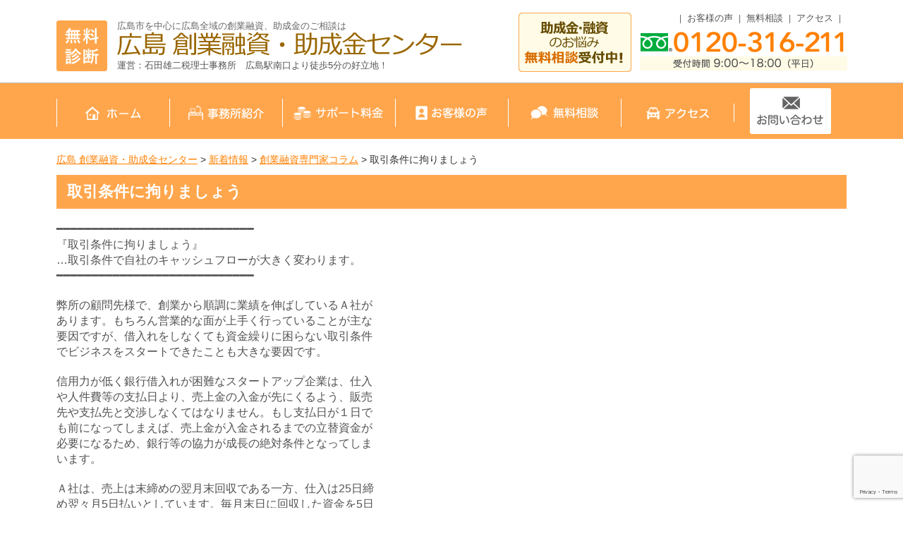

--- FILE ---
content_type: text/html; charset=UTF-8
request_url: https://sogyouyushi.com/post-1747/
body_size: 31789
content:
<!DOCTYPE html> <!--[if lte IE 7 ]><html class="ie8 ie7"><![endif]--> <!--[if IE 8 ]><html class="ie8"><![endif]--> <!--[if IE 9 ]><html class="ie9"><![endif]--> <!--[if (gt IE 9)|!(IE)]><!--><html><!--<![endif]--><head>  <script defer src="https://www.googletagmanager.com/gtag/js?id=G-4Y1S0XHTKN"></script> <script defer src="[data-uri]"></script> <meta http-equiv="Content-Type" content="text/html; charset=utf-8" /><meta http-equiv="Content-Style-Type" content="text/css" /><meta http-equiv="Content-Script-Type" content="text/javascript" /><meta http-equiv="imagetoolbar" content="no" /><meta name="robots" content="index, follow" /><meta name="robots" content="all" /><link href="https://sogyouyushi.com/cms/wp-content/cache/autoptimize/autoptimize_single_fb08fd27e3e392d5c5dfc4fa771143c0.php?1768644698" rel="stylesheet" type="text/css" media="all" /><meta http-equiv="X-UA-Compatible" content="IE=EmulateIE9" /><meta name="viewport" content="width=1280" />  <script defer src="https://www.googletagmanager.com/gtag/js?id=AW-637550733"></script> <script defer src="[data-uri]"></script> <title>取引条件に拘りましょう | 広島 創業融資・助成金センター</title><meta name="robots" content="max-image-preview:large" /><meta name="author" content="ishida-zeirishi"/><link rel="canonical" href="https://sogyouyushi.com/post-1747/" /><meta name="generator" content="All in One SEO (AIOSEO) 4.9.3" /> <script type="application/ld+json" class="aioseo-schema">{"@context":"https:\/\/schema.org","@graph":[{"@type":"Article","@id":"https:\/\/sogyouyushi.com\/post-1747\/#article","name":"\u53d6\u5f15\u6761\u4ef6\u306b\u62d8\u308a\u307e\u3057\u3087\u3046 | \u5e83\u5cf6 \u5275\u696d\u878d\u8cc7\u30fb\u52a9\u6210\u91d1\u30bb\u30f3\u30bf\u30fc","headline":"\u53d6\u5f15\u6761\u4ef6\u306b\u62d8\u308a\u307e\u3057\u3087\u3046","author":{"@id":"https:\/\/sogyouyushi.com\/author\/ishida-zeirishi\/#author"},"publisher":{"@id":"https:\/\/sogyouyushi.com\/#organization"},"datePublished":"2018-05-04T23:44:06+09:00","dateModified":"2018-05-04T23:44:06+09:00","inLanguage":"ja","mainEntityOfPage":{"@id":"https:\/\/sogyouyushi.com\/post-1747\/#webpage"},"isPartOf":{"@id":"https:\/\/sogyouyushi.com\/post-1747\/#webpage"},"articleSection":"\u5275\u696d\u878d\u8cc7\u5c02\u9580\u5bb6\u30b3\u30e9\u30e0"},{"@type":"BreadcrumbList","@id":"https:\/\/sogyouyushi.com\/post-1747\/#breadcrumblist","itemListElement":[{"@type":"ListItem","@id":"https:\/\/sogyouyushi.com#listItem","position":1,"name":"Home","item":"https:\/\/sogyouyushi.com","nextItem":{"@type":"ListItem","@id":"https:\/\/sogyouyushi.com\/column\/#listItem","name":"\u5275\u696d\u878d\u8cc7\u5c02\u9580\u5bb6\u30b3\u30e9\u30e0"}},{"@type":"ListItem","@id":"https:\/\/sogyouyushi.com\/column\/#listItem","position":2,"name":"\u5275\u696d\u878d\u8cc7\u5c02\u9580\u5bb6\u30b3\u30e9\u30e0","item":"https:\/\/sogyouyushi.com\/column\/","nextItem":{"@type":"ListItem","@id":"https:\/\/sogyouyushi.com\/post-1747\/#listItem","name":"\u53d6\u5f15\u6761\u4ef6\u306b\u62d8\u308a\u307e\u3057\u3087\u3046"},"previousItem":{"@type":"ListItem","@id":"https:\/\/sogyouyushi.com#listItem","name":"Home"}},{"@type":"ListItem","@id":"https:\/\/sogyouyushi.com\/post-1747\/#listItem","position":3,"name":"\u53d6\u5f15\u6761\u4ef6\u306b\u62d8\u308a\u307e\u3057\u3087\u3046","previousItem":{"@type":"ListItem","@id":"https:\/\/sogyouyushi.com\/column\/#listItem","name":"\u5275\u696d\u878d\u8cc7\u5c02\u9580\u5bb6\u30b3\u30e9\u30e0"}}]},{"@type":"Organization","@id":"https:\/\/sogyouyushi.com\/#organization","name":"\u5e83\u5cf6 \u5275\u696d\u878d\u8cc7\u30fb\u52a9\u6210\u91d1\u30bb\u30f3\u30bf\u30fc","url":"https:\/\/sogyouyushi.com\/","telephone":"+81120316211"},{"@type":"Person","@id":"https:\/\/sogyouyushi.com\/author\/ishida-zeirishi\/#author","url":"https:\/\/sogyouyushi.com\/author\/ishida-zeirishi\/","name":"ishida-zeirishi","image":{"@type":"ImageObject","@id":"https:\/\/sogyouyushi.com\/post-1747\/#authorImage","url":"https:\/\/secure.gravatar.com\/avatar\/473b8971c0bcd439ecc95d1ac8ab7664?s=96&d=mm&r=g","width":96,"height":96,"caption":"ishida-zeirishi"}},{"@type":"WebPage","@id":"https:\/\/sogyouyushi.com\/post-1747\/#webpage","url":"https:\/\/sogyouyushi.com\/post-1747\/","name":"\u53d6\u5f15\u6761\u4ef6\u306b\u62d8\u308a\u307e\u3057\u3087\u3046 | \u5e83\u5cf6 \u5275\u696d\u878d\u8cc7\u30fb\u52a9\u6210\u91d1\u30bb\u30f3\u30bf\u30fc","inLanguage":"ja","isPartOf":{"@id":"https:\/\/sogyouyushi.com\/#website"},"breadcrumb":{"@id":"https:\/\/sogyouyushi.com\/post-1747\/#breadcrumblist"},"author":{"@id":"https:\/\/sogyouyushi.com\/author\/ishida-zeirishi\/#author"},"creator":{"@id":"https:\/\/sogyouyushi.com\/author\/ishida-zeirishi\/#author"},"datePublished":"2018-05-04T23:44:06+09:00","dateModified":"2018-05-04T23:44:06+09:00"},{"@type":"WebSite","@id":"https:\/\/sogyouyushi.com\/#website","url":"https:\/\/sogyouyushi.com\/","name":"\u5e83\u5cf6 \u5275\u696d\u878d\u8cc7\u30fb\u52a9\u6210\u91d1\u30bb\u30f3\u30bf\u30fc","inLanguage":"ja","publisher":{"@id":"https:\/\/sogyouyushi.com\/#organization"}}]}</script>  <script defer src="[data-uri]"></script> <style id='wp-emoji-styles-inline-css' type='text/css'>img.wp-smiley, img.emoji {
		display: inline !important;
		border: none !important;
		box-shadow: none !important;
		height: 1em !important;
		width: 1em !important;
		margin: 0 0.07em !important;
		vertical-align: -0.1em !important;
		background: none !important;
		padding: 0 !important;
	}</style><link rel='stylesheet' id='wp-block-library-css' href='https://sogyouyushi.com/cms/wp-includes/css/dist/block-library/style.min.css?ver=382fbabe8c32755e92d9fba74a28cbd0' type='text/css' media='all' /><link rel='stylesheet' id='aioseo/css/src/vue/standalone/blocks/table-of-contents/global.scss-css' href='https://sogyouyushi.com/cms/wp-content/cache/autoptimize/autoptimize_single_8aeaa129c1f80e6e5dbaa329351d1482.php?ver=4.9.3' type='text/css' media='all' /><style id='classic-theme-styles-inline-css' type='text/css'>/*! This file is auto-generated */
.wp-block-button__link{color:#fff;background-color:#32373c;border-radius:9999px;box-shadow:none;text-decoration:none;padding:calc(.667em + 2px) calc(1.333em + 2px);font-size:1.125em}.wp-block-file__button{background:#32373c;color:#fff;text-decoration:none}</style><style id='global-styles-inline-css' type='text/css'>body{--wp--preset--color--black: #000000;--wp--preset--color--cyan-bluish-gray: #abb8c3;--wp--preset--color--white: #ffffff;--wp--preset--color--pale-pink: #f78da7;--wp--preset--color--vivid-red: #cf2e2e;--wp--preset--color--luminous-vivid-orange: #ff6900;--wp--preset--color--luminous-vivid-amber: #fcb900;--wp--preset--color--light-green-cyan: #7bdcb5;--wp--preset--color--vivid-green-cyan: #00d084;--wp--preset--color--pale-cyan-blue: #8ed1fc;--wp--preset--color--vivid-cyan-blue: #0693e3;--wp--preset--color--vivid-purple: #9b51e0;--wp--preset--gradient--vivid-cyan-blue-to-vivid-purple: linear-gradient(135deg,rgba(6,147,227,1) 0%,rgb(155,81,224) 100%);--wp--preset--gradient--light-green-cyan-to-vivid-green-cyan: linear-gradient(135deg,rgb(122,220,180) 0%,rgb(0,208,130) 100%);--wp--preset--gradient--luminous-vivid-amber-to-luminous-vivid-orange: linear-gradient(135deg,rgba(252,185,0,1) 0%,rgba(255,105,0,1) 100%);--wp--preset--gradient--luminous-vivid-orange-to-vivid-red: linear-gradient(135deg,rgba(255,105,0,1) 0%,rgb(207,46,46) 100%);--wp--preset--gradient--very-light-gray-to-cyan-bluish-gray: linear-gradient(135deg,rgb(238,238,238) 0%,rgb(169,184,195) 100%);--wp--preset--gradient--cool-to-warm-spectrum: linear-gradient(135deg,rgb(74,234,220) 0%,rgb(151,120,209) 20%,rgb(207,42,186) 40%,rgb(238,44,130) 60%,rgb(251,105,98) 80%,rgb(254,248,76) 100%);--wp--preset--gradient--blush-light-purple: linear-gradient(135deg,rgb(255,206,236) 0%,rgb(152,150,240) 100%);--wp--preset--gradient--blush-bordeaux: linear-gradient(135deg,rgb(254,205,165) 0%,rgb(254,45,45) 50%,rgb(107,0,62) 100%);--wp--preset--gradient--luminous-dusk: linear-gradient(135deg,rgb(255,203,112) 0%,rgb(199,81,192) 50%,rgb(65,88,208) 100%);--wp--preset--gradient--pale-ocean: linear-gradient(135deg,rgb(255,245,203) 0%,rgb(182,227,212) 50%,rgb(51,167,181) 100%);--wp--preset--gradient--electric-grass: linear-gradient(135deg,rgb(202,248,128) 0%,rgb(113,206,126) 100%);--wp--preset--gradient--midnight: linear-gradient(135deg,rgb(2,3,129) 0%,rgb(40,116,252) 100%);--wp--preset--font-size--small: 13px;--wp--preset--font-size--medium: 20px;--wp--preset--font-size--large: 36px;--wp--preset--font-size--x-large: 42px;--wp--preset--spacing--20: 0.44rem;--wp--preset--spacing--30: 0.67rem;--wp--preset--spacing--40: 1rem;--wp--preset--spacing--50: 1.5rem;--wp--preset--spacing--60: 2.25rem;--wp--preset--spacing--70: 3.38rem;--wp--preset--spacing--80: 5.06rem;--wp--preset--shadow--natural: 6px 6px 9px rgba(0, 0, 0, 0.2);--wp--preset--shadow--deep: 12px 12px 50px rgba(0, 0, 0, 0.4);--wp--preset--shadow--sharp: 6px 6px 0px rgba(0, 0, 0, 0.2);--wp--preset--shadow--outlined: 6px 6px 0px -3px rgba(255, 255, 255, 1), 6px 6px rgba(0, 0, 0, 1);--wp--preset--shadow--crisp: 6px 6px 0px rgba(0, 0, 0, 1);}:where(.is-layout-flex){gap: 0.5em;}:where(.is-layout-grid){gap: 0.5em;}body .is-layout-flow > .alignleft{float: left;margin-inline-start: 0;margin-inline-end: 2em;}body .is-layout-flow > .alignright{float: right;margin-inline-start: 2em;margin-inline-end: 0;}body .is-layout-flow > .aligncenter{margin-left: auto !important;margin-right: auto !important;}body .is-layout-constrained > .alignleft{float: left;margin-inline-start: 0;margin-inline-end: 2em;}body .is-layout-constrained > .alignright{float: right;margin-inline-start: 2em;margin-inline-end: 0;}body .is-layout-constrained > .aligncenter{margin-left: auto !important;margin-right: auto !important;}body .is-layout-constrained > :where(:not(.alignleft):not(.alignright):not(.alignfull)){max-width: var(--wp--style--global--content-size);margin-left: auto !important;margin-right: auto !important;}body .is-layout-constrained > .alignwide{max-width: var(--wp--style--global--wide-size);}body .is-layout-flex{display: flex;}body .is-layout-flex{flex-wrap: wrap;align-items: center;}body .is-layout-flex > *{margin: 0;}body .is-layout-grid{display: grid;}body .is-layout-grid > *{margin: 0;}:where(.wp-block-columns.is-layout-flex){gap: 2em;}:where(.wp-block-columns.is-layout-grid){gap: 2em;}:where(.wp-block-post-template.is-layout-flex){gap: 1.25em;}:where(.wp-block-post-template.is-layout-grid){gap: 1.25em;}.has-black-color{color: var(--wp--preset--color--black) !important;}.has-cyan-bluish-gray-color{color: var(--wp--preset--color--cyan-bluish-gray) !important;}.has-white-color{color: var(--wp--preset--color--white) !important;}.has-pale-pink-color{color: var(--wp--preset--color--pale-pink) !important;}.has-vivid-red-color{color: var(--wp--preset--color--vivid-red) !important;}.has-luminous-vivid-orange-color{color: var(--wp--preset--color--luminous-vivid-orange) !important;}.has-luminous-vivid-amber-color{color: var(--wp--preset--color--luminous-vivid-amber) !important;}.has-light-green-cyan-color{color: var(--wp--preset--color--light-green-cyan) !important;}.has-vivid-green-cyan-color{color: var(--wp--preset--color--vivid-green-cyan) !important;}.has-pale-cyan-blue-color{color: var(--wp--preset--color--pale-cyan-blue) !important;}.has-vivid-cyan-blue-color{color: var(--wp--preset--color--vivid-cyan-blue) !important;}.has-vivid-purple-color{color: var(--wp--preset--color--vivid-purple) !important;}.has-black-background-color{background-color: var(--wp--preset--color--black) !important;}.has-cyan-bluish-gray-background-color{background-color: var(--wp--preset--color--cyan-bluish-gray) !important;}.has-white-background-color{background-color: var(--wp--preset--color--white) !important;}.has-pale-pink-background-color{background-color: var(--wp--preset--color--pale-pink) !important;}.has-vivid-red-background-color{background-color: var(--wp--preset--color--vivid-red) !important;}.has-luminous-vivid-orange-background-color{background-color: var(--wp--preset--color--luminous-vivid-orange) !important;}.has-luminous-vivid-amber-background-color{background-color: var(--wp--preset--color--luminous-vivid-amber) !important;}.has-light-green-cyan-background-color{background-color: var(--wp--preset--color--light-green-cyan) !important;}.has-vivid-green-cyan-background-color{background-color: var(--wp--preset--color--vivid-green-cyan) !important;}.has-pale-cyan-blue-background-color{background-color: var(--wp--preset--color--pale-cyan-blue) !important;}.has-vivid-cyan-blue-background-color{background-color: var(--wp--preset--color--vivid-cyan-blue) !important;}.has-vivid-purple-background-color{background-color: var(--wp--preset--color--vivid-purple) !important;}.has-black-border-color{border-color: var(--wp--preset--color--black) !important;}.has-cyan-bluish-gray-border-color{border-color: var(--wp--preset--color--cyan-bluish-gray) !important;}.has-white-border-color{border-color: var(--wp--preset--color--white) !important;}.has-pale-pink-border-color{border-color: var(--wp--preset--color--pale-pink) !important;}.has-vivid-red-border-color{border-color: var(--wp--preset--color--vivid-red) !important;}.has-luminous-vivid-orange-border-color{border-color: var(--wp--preset--color--luminous-vivid-orange) !important;}.has-luminous-vivid-amber-border-color{border-color: var(--wp--preset--color--luminous-vivid-amber) !important;}.has-light-green-cyan-border-color{border-color: var(--wp--preset--color--light-green-cyan) !important;}.has-vivid-green-cyan-border-color{border-color: var(--wp--preset--color--vivid-green-cyan) !important;}.has-pale-cyan-blue-border-color{border-color: var(--wp--preset--color--pale-cyan-blue) !important;}.has-vivid-cyan-blue-border-color{border-color: var(--wp--preset--color--vivid-cyan-blue) !important;}.has-vivid-purple-border-color{border-color: var(--wp--preset--color--vivid-purple) !important;}.has-vivid-cyan-blue-to-vivid-purple-gradient-background{background: var(--wp--preset--gradient--vivid-cyan-blue-to-vivid-purple) !important;}.has-light-green-cyan-to-vivid-green-cyan-gradient-background{background: var(--wp--preset--gradient--light-green-cyan-to-vivid-green-cyan) !important;}.has-luminous-vivid-amber-to-luminous-vivid-orange-gradient-background{background: var(--wp--preset--gradient--luminous-vivid-amber-to-luminous-vivid-orange) !important;}.has-luminous-vivid-orange-to-vivid-red-gradient-background{background: var(--wp--preset--gradient--luminous-vivid-orange-to-vivid-red) !important;}.has-very-light-gray-to-cyan-bluish-gray-gradient-background{background: var(--wp--preset--gradient--very-light-gray-to-cyan-bluish-gray) !important;}.has-cool-to-warm-spectrum-gradient-background{background: var(--wp--preset--gradient--cool-to-warm-spectrum) !important;}.has-blush-light-purple-gradient-background{background: var(--wp--preset--gradient--blush-light-purple) !important;}.has-blush-bordeaux-gradient-background{background: var(--wp--preset--gradient--blush-bordeaux) !important;}.has-luminous-dusk-gradient-background{background: var(--wp--preset--gradient--luminous-dusk) !important;}.has-pale-ocean-gradient-background{background: var(--wp--preset--gradient--pale-ocean) !important;}.has-electric-grass-gradient-background{background: var(--wp--preset--gradient--electric-grass) !important;}.has-midnight-gradient-background{background: var(--wp--preset--gradient--midnight) !important;}.has-small-font-size{font-size: var(--wp--preset--font-size--small) !important;}.has-medium-font-size{font-size: var(--wp--preset--font-size--medium) !important;}.has-large-font-size{font-size: var(--wp--preset--font-size--large) !important;}.has-x-large-font-size{font-size: var(--wp--preset--font-size--x-large) !important;}
.wp-block-navigation a:where(:not(.wp-element-button)){color: inherit;}
:where(.wp-block-post-template.is-layout-flex){gap: 1.25em;}:where(.wp-block-post-template.is-layout-grid){gap: 1.25em;}
:where(.wp-block-columns.is-layout-flex){gap: 2em;}:where(.wp-block-columns.is-layout-grid){gap: 2em;}
.wp-block-pullquote{font-size: 1.5em;line-height: 1.6;}</style><link rel='stylesheet' id='contact-form-7-css' href='https://sogyouyushi.com/cms/wp-content/cache/autoptimize/autoptimize_single_3fd2afa98866679439097f4ab102fe0a.php?ver=5.9.8' type='text/css' media='all' /> <script type="text/javascript" src="https://sogyouyushi.com/cms/wp-includes/js/jquery/jquery.min.js?ver=3.7.1" id="jquery-core-js"></script> <script defer type="text/javascript" src="https://sogyouyushi.com/cms/wp-includes/js/jquery/jquery-migrate.min.js?ver=3.4.1" id="jquery-migrate-js"></script> <script defer type="text/javascript" src="https://sogyouyushi.com/cms/wp-content/cache/autoptimize/autoptimize_single_bba75bb73ddb02eef9cadccb1170201d.php?ver=382fbabe8c32755e92d9fba74a28cbd0" id="jqueryhoverintent-js"></script> <script defer type="text/javascript" src="https://sogyouyushi.com/cms/wp-content/cache/autoptimize/autoptimize_single_384772142d1907d7d3aea3ac11fad9d0.php?ver=382fbabe8c32755e92d9fba74a28cbd0" id="jquerycookie-js"></script> <script defer type="text/javascript" src="https://sogyouyushi.com/cms/wp-content/cache/autoptimize/autoptimize_single_c560731d88d00daf1d025f8c4e5eb312.php?ver=382fbabe8c32755e92d9fba74a28cbd0" id="dcjqaccordion-js"></script> <script defer type="text/javascript" src="https://sogyouyushi.com/cms/wp-content/cache/autoptimize/autoptimize_single_c98a574d1d6111077193242c266c0f14.php?ver=382fbabe8c32755e92d9fba74a28cbd0" id="commonjs-js"></script> <script defer type="text/javascript" src="https://sogyouyushi.com/cms/wp-content/cache/autoptimize/autoptimize_single_27409e74f74b47f58368a73474a05282.php?ver=382fbabe8c32755e92d9fba74a28cbd0" id="scroll2top-js"></script> <link rel="https://api.w.org/" href="https://sogyouyushi.com/wp-json/" /><link rel="alternate" type="application/json" href="https://sogyouyushi.com/wp-json/wp/v2/posts/1747" /><link rel='shortlink' href='https://sogyouyushi.com/?p=1747' /><link rel="alternate" type="application/json+oembed" href="https://sogyouyushi.com/wp-json/oembed/1.0/embed?url=https%3A%2F%2Fsogyouyushi.com%2Fpost-1747%2F" /><link rel="alternate" type="text/xml+oembed" href="https://sogyouyushi.com/wp-json/oembed/1.0/embed?url=https%3A%2F%2Fsogyouyushi.com%2Fpost-1747%2F&#038;format=xml" /><style>.simplemap img{max-width:none !important;padding:0 !important;margin:0 !important;}.staticmap,.staticmap img{max-width:100% !important;height:auto !important;}.simplemap .simplemap-content{display:none;}</style> <script defer src="[data-uri]"></script><script defer src="[data-uri]"></script>  <script defer src="[data-uri]"></script> </head><body class="post-template-default single single-post postid-1747 single-format-standard">
<!-- Google Tag Manager (noscript) -->
<noscript><iframe src="https://www.googletagmanager.com/ns.html?id=GTM-N49T8GQ"
height="0" width="0" style="display:none;visibility:hidden"></iframe></noscript>
<!-- End Google Tag Manager (noscript) --><div id="viewport"><div id="header" class="logo_area"><div class="inner cl"><div class="logo"><h1 class="text">広島市を中心に広島全域の創業融資、助成金のご相談は</h1><div class="image"><a href="https://sogyouyushi.com/" class="op"><img src="https://sogyouyushi.com/cms/wp-content/themes/ishida_yuushi/images/logo_txt.png" alt="無料診断 広島 創業融資・助成金センター" width="489" height="34" /></a></div><div class="office">運営：石田雄二税理士事務所　広島駅南口より徒歩5分の好立地！</div></div><div class="link"><ul><li><a href="https://sogyouyushi.com/voice/">お客様の声</a></li><li><a href="https://sogyouyushi.com/page-05/">無料相談</a></li><li><a href="https://sogyouyushi.com/page-01/page-03/">アクセス</a></li></ul></div><div class="contact"><div class="tel"><img src="https://sogyouyushi.com/cms/wp-content/themes/ishida_yuushi/images/logo_tel.png" alt="助成金・融資のお悩み無料相談受付中! 0120-316-211 受付時間 9:00〜18:00（平日）" width="466" height="84" /></div></div></div></div><div id="header_nav"><ul class="cl"><li><a href="https://sogyouyushi.com/"><img src="https://sogyouyushi.com/cms/wp-content/themes/ishida_yuushi/images/nav1.png" alt="ホーム" width="79" height="21" /></a></li><li><a href="https://sogyouyushi.com/page-01/"><img src="https://sogyouyushi.com/cms/wp-content/themes/ishida_yuushi/images/nav2.png" alt="事務所紹介" width="107" height="21" /></a></li><li><a href="https://sogyouyushi.com/page-04/"><img src="https://sogyouyushi.com/cms/wp-content/themes/ishida_yuushi/images/nav3.png" alt="サポート料金" width="128" height="21" /></a></li><li><a href="https://sogyouyushi.com/voice/"><img src="https://sogyouyushi.com/cms/wp-content/themes/ishida_yuushi/images/nav4.png" alt="お客様の声" width="102" height="21" /></a></li><li><a href="https://sogyouyushi.com/page-05/"><img src="https://sogyouyushi.com/cms/wp-content/themes/ishida_yuushi/images/nav5.png" alt="無料相談" width="96" height="21" /></a></li><li><a href="https://sogyouyushi.com/page-01/page-03/"><img src="https://sogyouyushi.com/cms/wp-content/themes/ishida_yuushi/images/nav6.png" alt="アクセス" width="89" height="21" /></a></li><li><a href="https://sogyouyushi.com/page-05/contact/" class="op"><img src="https://sogyouyushi.com/cms/wp-content/themes/ishida_yuushi/images/nav7.png" alt="お問い合わせ" width="115" height="65" /></a></li></ul></div><div id="wrap"><div id="contents" class="cl"><div id="main"><p class="breadcrumb"><a title="Go to 広島 創業融資・助成金センター." href="https://sogyouyushi.com" class="home">広島 創業融資・助成金センター</a> &gt; <a title="Go to 新着情報." href="https://sogyouyushi.com/page-8/" class="post-root post post-post">新着情報</a> &gt; <a title="Go to the 創業融資専門家コラム category archives." href="https://sogyouyushi.com/column/" class="taxonomy category">創業融資専門家コラム</a> &gt; 取引条件に拘りましょう</p><h2>取引条件に拘りましょう</h2><div class="entry cl"><p>━━━━━━━━━━━━━━━━━━━━━━━━━━━━<br /> 『取引条件に拘りましょう』<br /> …取引条件で自社のキャッシュフローが大きく変わります。<br /> ━━━━━━━━━━━━━━━━━━━━━━━━━━━━</p><p>弊所の顧問先様で、創業から順調に業績を伸ばしているＡ社が<br /> あります。もちろん営業的な面が上手く行っていることが主な<br /> 要因ですが、借入れをしなくても資金繰りに困らない取引条件<br /> でビジネスをスタートできたことも大きな要因です。</p><p>信用力が低く銀行借入れが困難なスタートアップ企業は、仕入<br /> や人件費等の支払日より、売上金の入金が先にくるよう、販売<br /> 先や支払先と交渉しなくてはなりません。もし支払日が１日で<br /> も前になってしまえば、売上金が入金されるまでの立替資金が<br /> 必要になるため、銀行等の協力が成長の絶対条件となってしま<br /> います。</p><p>Ａ社は、売上は末締めの翌月末回収である一方、仕入は25日締<br /> め翌々月5日払いとしています。毎月末日に回収した資金を5日<br /> の支払資金に充てることができるため、銀行の協力がなくても<br /> 大きく売り上げを伸ばすことができました。</p><p>他にも、支払日を翌月にずらすメリットはあります。月末時点<br /> の現預金残高が大きくなるというメリットです。たとえ５日後<br /> には現預金残高が半減するとしても、試算表等は末日で作成し<br /> ますので、試算表の上では、現預金の残高が膨らみます。当然<br /> 買掛金も膨らむため、安全性分析ではそれほど変わりませんが、<br /> 単純に現預金残高を評価する金融機関もあるため、財務面でも<br /> 有効です。</p><p>もうひとつＡ社が優れている点は、仕入の平均支払サイトを55<br /> 日にできた点です。Ａ社の代表は支払日を５日後ろにずらすだ<br /> けでなく、締日を５日前にする交渉も行いました。結果は同じ<br /> はずですが、支払日を10日伸ばす交渉よりも、支払日を５日伸<br /> ばして締日を５日前倒しする交渉の方が通りやすかったようで<br /> す。</p><p>この10日は中小企業にとって大変大きなインパクトがあります。<br /> 「支払を先延ばししたところで、いつかは払わなくてはならな<br /> いのだから一緒でしょう？」とおっしゃる方もいらっしゃいま<br /> すが、企業は永遠に生き続けますので、払わなくてはならない<br /> 日は訪れません。</p><p>月の仕入額が1,000万円であれば10日分の333万円は永遠に買掛<br /> 金となります。仕入額1億円になれば3,333万円です。無利子か<br /> つ返済不要の借入と同じ効果です。</p><p>取引条件に強く拘っている中小企業様は少ないと感じます。<br /> 取引条件がキャッシュフローに与える影響をしっかりと理解し、<br /> もっと強く拘ってみてはいかがでしょうか。</p></div><h3 class="mt40">創業融資専門家コラムの最新記事</h3><div class="baselist"><ul><li><a href="https://sogyouyushi.com/post-3889/">『ＩＴ導入補助金の審査における加点項目について』 　…賃金引上げに関する加点項目が追加になりました。</a></li><li><a href="https://sogyouyushi.com/post-3882/">『事業承継・引継ぎ補助金（専門家活用事業）について』 　…７次公募の申請期日は令和５年１１月１７日です。</a></li><li><a href="https://sogyouyushi.com/post-3843/">『業務改善助成金について』 　…１０月からの最低賃金改定に合わせてご検討ください。</a></li><li><a href="https://sogyouyushi.com/post-3845/">『業務改善助成金の制度拡充について』 　…対象事業場が拡充され申請が増えそうです。</a></li><li><a href="https://sogyouyushi.com/post-3724/">『事業再構築補助金の第１１回公募について』 　…第１１回の応募締切日は令和５年１０月６日です。</a></li><li><a href="https://sogyouyushi.com/post-3722/">…第６次の申請締切日は１０月２日です。</a></li><li><a href="https://sogyouyushi.com/post-3693/">『研究開発助成金の第２回公募開始について』 …新技術・新製品等の研究開発をお考えの方はご検討ください。</a></li><li><a href="https://sogyouyushi.com/post-3687/">『借入の定期見直しについて』 　…借入の最適化により資金繰り改善を行いましょう。</a></li><li><a href="https://sogyouyushi.com/post-3684/">『ものづくり・商業・サービス生産性向上促進補助金について』 　…１６次締切分の申請受付が８月１８日から始まります。</a></li><li><a href="https://sogyouyushi.com/post-3682/">『働き方改革推進支援助成金（労働時間適正管理推進コース） について』 　…生産性を向上させる設備の導入にも活用できる助成金です。</a></li><li><a href="https://sogyouyushi.com/post-3668/">『ブランド戦略とは何か！（その２）』 …ZARAとユニクロのブランド戦略の比較！</a></li><li><a href="https://sogyouyushi.com/post-3663/">『人材開発支援助成金（事業展開等リスキリング支援コース） について』 …新規事業等に必要な職業訓練を実施する場合に活用できます。</a></li><li><a href="https://sogyouyushi.com/post-3660/">『中小企業の成長速度について』 　…金融機関の考え方とは大きな隔たりがあります。</a></li><li><a href="https://sogyouyushi.com/post-3653/">『ブランド戦略とは何か！』 …星野リゾートのブランド戦略について！</a></li><li><a href="https://sogyouyushi.com/post-3646/">『両立支援等助成金（介護離職防止支援コース）の新型 　コロナウイルス感染症対応特例について』 …介護のための有給の休暇制度を設けて利用する場合に活用 　できる助成金です。</a></li><li><a href="https://sogyouyushi.com/post-3639/">『会計知識を身に着けるメリット』 　…持続的な成長や成功につながる可能性が高まります。</a></li><li><a href="https://sogyouyushi.com/post-3635/">『社長のリスキリング！』 …従業員ではなく、社長自身のリスキリングを！</a></li><li><a href="https://sogyouyushi.com/post-3627/">『令和５年度エイジフレンドリー補助金について』 …６０歳以上の労働者を雇用している事業者の方はご検討くだ さい。</a></li><li><a href="https://sogyouyushi.com/post-3616/">『苦労する事業ではなく楽な事業を選択するために！』 …成長期初期に自社事業を置き換える！</a></li><li><a href="https://sogyouyushi.com/post-3620/">『働き方改革推進支援助成金（勤務間インターバル導入コース）<br>　について』<br>…申請期限は１１月３０日ですが早めにご検討ください。</a></li><li><a href="https://sogyouyushi.com/post-3611/">『持続的成長への道筋』 　…財務戦略の構築が不可欠です。</a></li><li><a href="https://sogyouyushi.com/post-3607/">『創業融資のポイント５か条！』 …動く前にまずご相談ください！</a></li><li><a href="https://sogyouyushi.com/post-3598/">『事業承継・引継ぎ補助金について』 …事業承継・引継ぎ補助金の６次公募が始まりました。</a></li><li><a href="https://sogyouyushi.com/post-3587/">『経営手腕の評価について』 　…自己資本は経営手腕を映す鏡です。</a></li><li><a href="https://sogyouyushi.com/post-3583/">『失敗しない、儲かる事業の創り方・立ち上げ方！』 …上手くいかない理由は概ね同じです。</a></li><li><a href="https://sogyouyushi.com/post-3579/">『働き方改革推進支援助成金 　（労働時間短縮・年休促進支援コース）について』 …生産性の向上につながる設備の導入にも活用できる助成金です。</a></li><li><a href="https://sogyouyushi.com/post-3576/">『経営の基本的なルールについて』 　…資金調達は自己都合ではなく相手都合です。</a></li><li><a href="https://sogyouyushi.com/post-3571/">『創業時に間違えると大損する１４の項目！』 …手続き・資金調達・値決め・事業構想・働き方・社長の仕事！</a></li><li><a href="https://sogyouyushi.com/post-3568/">『６５歳超雇用推進助成金（高年齢者無期雇用転換コース） について』…５０歳以上の有期契約労働者を無期雇用に転換 する場合にご検討ください。</a></li><li><a href="https://sogyouyushi.com/post-3563/">『売上の入金口座をどこに置くか』 …金融機関にとって売上の入金口座の有無は大変重要な 　ポイントです。</a></li><li><a href="https://sogyouyushi.com/post-3560/">『中小企業向け【新･人事方針】の提言！（その３）』 …24項目の人事指針！</a></li><li><a href="https://sogyouyushi.com/post-3557/">『小規模事業者持続化補助金＜一般型＞について』 …第１３回の申請受付締切は令和５年９月７日です。</a></li><li><a href="https://sogyouyushi.com/post-3553/">『資金使途について』 …運転資金と設備資金は返済原資が違います。</a></li><li><a href="https://sogyouyushi.com/post-3550/">『中小企業向け【新･人事方針】の提言！（その２）』 …離職率を下げる７つの施策！</a></li><li><a href="https://sogyouyushi.com/post-3547/">『ＩＴ導入補助金２０２３（通常枠）について』 …第３次の申請締切日は７月１０日です。</a></li><li><a href="https://sogyouyushi.com/post-3544/">『利益増加施策について』 …売上増より粗利率アップをおすすめします。</a></li><li><a href="https://sogyouyushi.com/post-3540/">『中小企業向け【新･人事方針】の提言！』 …人手不足・人材の流動化・ジョブ型雇用等時流への対応方針！</a></li><li><a href="https://sogyouyushi.com/post-3533/">『両立支援等助成金（介護離職防止支援コース）について』 …令和５年度から制度の新設や拡充が実施されました。</a></li><li><a href="https://sogyouyushi.com/post-3530/">『経営者保証改革プログラムについて』 …経営者保証に依存しない融資慣行の確立が進んでいます。</a></li><li><a href="https://sogyouyushi.com/post-3527/">『2023年版中小企業白書・小規模企業白書が閣議決定 されました。』（その２） …競合他社と異なる価値を創出するための「戦略」！</a></li><li><a href="https://sogyouyushi.com/post-3524/">『業務改善助成金について』 …設備投資等をお考えの方は早めにご検討ください。</a></li><li><a href="https://sogyouyushi.com/post-3519/">『従業員に不正を働かせないために』 …業務プロセスの定期診断を行いましょう。</a></li><li><a href="https://sogyouyushi.com/post-3513/">『2023年版中小企業白書・小規模企業白書が閣議決定』 …競合他社が提供できない価値の創出により、価格決定力を持ち、 　持続的に利益を生み出す企業へ成長を遂げることが重要！</a></li><li><a href="https://sogyouyushi.com/post-3510/">『ものづくり・商業・サービス生産性向上促進補助金について』 …１５次締切分の申請受付が始まりました。</a></li><li><a href="https://sogyouyushi.com/post-3504/">『経営改善について』 …決断の遅れ、中途半端な改革は命取りになります。</a></li><li><a href="https://sogyouyushi.com/post-3501/">『資金周りはお任せください！』 …我々は『新・税理士』です。税務＋財務・金融のプロです。</a></li><li><a href="https://sogyouyushi.com/post-3497/">『両立支援等助成金（育児休業等支援コース）について』 …令和５年度から助成金額の増額や加算が新設されました。</a></li><li><a href="https://sogyouyushi.com/post-3493/">『コロナ借換保証制度の活用について（その２）』 …コロナ借換保証によりリスケを正常化した事例</a></li><li><a href="https://sogyouyushi.com/post-3483/">『両立支援助成金（出生時両立支援コース）について』 …令和５年度から要件の一部緩和や加算が新設されました。</a></li><li><a href="https://sogyouyushi.com/post-3491/">『今の財務無策が、将来に禍根を残します。』 …困っていない今こそ、将来に備えませんか？</a></li><li><a href="https://sogyouyushi.com/post-3481/">『コロナ借換保証制度の活用について』 …コロナ借換保証により返済負担を軽減した事例</a></li><li><a href="https://sogyouyushi.com/post-3475/">『財務・銀行対応自己診断！』 …13項目を自己診断してください。</a></li><li><a href="https://sogyouyushi.com/post-3469/">『産業雇用安定助成金（事業再構築支援コース）について』 …事業再構築補助金の活用をお考えの方はあわせてご検討ください。</a></li><li><a href="https://sogyouyushi.com/post-3465/">『スタートアップ創出促進保証制度について』 …経営者の個人保証を不要とする創業時の新しい保証制度です。</a></li><li><a href="https://sogyouyushi.com/post-3461/">『競合との差別化戦略！』（その２） …重要な一点を外す、時には逆張りする！</a></li><li><a href="https://sogyouyushi.com/post-3456/">『事業再構築補助金の第１０回公募について』 …第１０回公募が始まりました。</a></li><li><a href="https://sogyouyushi.com/post-3448/">『代位弁済について』 …信用保証協会の代位弁済について解説します。</a></li><li><a href="https://sogyouyushi.com/post-3443/">『競合との差別化戦略！』 １．ファイブ・ウェイ・ポジショニング 　　(フレッド・クロフォード先生他) ２．トレードオフの要素で差別化しないと意味が無い 　 （マイケル・ポーター先生）</a></li><li><a href="https://sogyouyushi.com/post-3439/">『ＩＴ導入補助金2023デジタル化基盤導入枠について』 …ＩＴツールの導入をお考えの方はご検討ください。</a></li><li><a href="https://sogyouyushi.com/post-3434/">『協調融資について』 …金額が大きいプロジェクト資金の調達に最適です。</a></li><li><a href="https://sogyouyushi.com/post-3429/">『最新のビジネス便利ツール音声AIをご紹介します。』 …テキストデータを音声データに簡単に変換できる音声AI</a></li><li><a href="https://sogyouyushi.com/post-3426/">『研究開発助成金の公募開始について』 …新技術・新製品等の研究開発をお考えの方はご検討ください。</a></li><li><a href="https://sogyouyushi.com/post-3422/">『事業計画書について』 …作成の目的によって焦点が変わります。</a></li><li><a href="https://sogyouyushi.com/post-3417/">『成長局面の会社様へ…』  …管理できる重要なことを管理して、管理できない重要なこと をリスクとして認識し、備えてください。</a></li><li><a href="https://sogyouyushi.com/post-3414/">『小規模事業者持続化補助金＜一般型＞について』 …第１２回の申請受付締切は令和５年６月１日です。</a></li><li><a href="https://sogyouyushi.com/post-3407/">『粉飾決算について』 …資金調達には効果がないかもしれません。</a></li><li><a href="https://sogyouyushi.com/post-3403/">『新入社員へのメッセージ！〔その３〕』 （※新入社員に伝えてあげてください。） …実際の給与の３倍もらっていて、役職も２階級上のつもりで 仕事に取組む！</a></li><li><a href="https://sogyouyushi.com/post-3400/">『両立支援等助成金（介護離職防止支援コース）について』 …介護休業等を取得する場合に活用できる助成金です。</a></li><li><a href="https://sogyouyushi.com/post-3397/">『資金調達の基本的なルールについて』 …資金調達は自己都合ではなく相手都合です。</a></li><li><a href="https://sogyouyushi.com/post-3393/">『新入社員へのメッセージ！〔その２〕 』 （※新入社員に伝えてあげてください。）  …セミプロではなくプロのビジネスマンを目指して！</a></li><li><a href="https://sogyouyushi.com/post-3387/">『雇用調整助成金のコロナ特例の経過措置後について』 …経過措置が３月３１日で終了した後は少し注意が必要です。</a></li><li><a href="https://sogyouyushi.com/post-3383/">『コロナ借換保証について』 …本制度を活用した借入の最適化を検討してはいかがでしょうか。</a></li><li><a href="https://sogyouyushi.com/post-3380/">『新入社員へのメッセージ！〔その１〕 』 （※新入社員に伝えてあげてください。）  …二十年後の勝者は、謙虚に学び続ける人です。17.9％の新人 　は、週８時間以上自主的な学習に時間を充てています。</a></li><li><a href="https://sogyouyushi.com/post-3376/">『両立支援助成金（出生時両立支援コース）について』 …厚生労働省から支給申請の手引きが公表されました。</a></li><li><a href="https://sogyouyushi.com/post-3373/">『経営者と借入』 …借入を論理的に考えて活用しましょう。</a></li><li><a href="https://sogyouyushi.com/post-3368/">『話題の【ChatGPT】に聴いてみました。』</a></li><li><a href="https://sogyouyushi.com/post-3362/">『キャリアアップ助成金（正社員化コース）について』 …令和４年１０月から正社員等の定義が厳格化されています。</a></li><li><a href="https://sogyouyushi.com/post-3359/">『創業時・新規事業の値決めについて』 …自社が小規模企業であることを自覚しましょう。</a></li><li><a href="https://sogyouyushi.com/post-3355/">『一流経営者の生活習慣！』 …ビジネスは生きる糧か、それ以上か？</a></li><li><a href="https://sogyouyushi.com/post-3352/">『キャリアアップ助成金（賃金規定等改定コース）について』 …助成額が拡充され支給要件も見直されています。</a></li><li><a href="https://sogyouyushi.com/post-3347/">『永続する企業をつくるために』 …金融機関の目線を経営に取り入れましょう。</a></li><li><a href="https://sogyouyushi.com/post-3344/">『成功する社長の思考、行動、８つの趨勢！』 …社長の生き方基本のキ！</a></li><li><a href="https://sogyouyushi.com/post-3341/">『ものづくり・商業・サービス生産性向上促進補助金について』 …１４次締切分の公募が始まっています。 　申請開始は令和５年３月２４日です。</a></li><li><a href="https://sogyouyushi.com/post-3338/">『中小企業の正しい決算書とは』 …税務の目線だけでなく、財務の目線も付加しましょう。</a></li><li><a href="https://sogyouyushi.com/post-3334/">『お金にまつわる心配を取り除きませんか！』 …資金調達や金融機関対応をすべてお任せください。</a></li><li><a href="https://sogyouyushi.com/post-3329/">『小学校休業等対応助成金について』 …令和５年３月３１日までに取得した休暇が対象です。</a></li><li><a href="https://sogyouyushi.com/post-3326/">『創業融資で3,000万円を調達した事例』 …実際の調達事例を基に創業融資のポイントを解説します。</a></li><li><a href="https://sogyouyushi.com/post-3319/">『社長の第一の目標は「時間に余裕を持つ事」です。』 …キャッシュリッチになるために、まずは時間リッチを目指す！</a></li><li><a href="https://sogyouyushi.com/post-3315/">『事業再構築補助金の第９回公募について』 …１月１６日から第９回公募が始まりました。</a></li><li><a href="https://sogyouyushi.com/post-3310/">『創業融資は受けるべきか』 …無担保無保証の創業融資を上手に活用しましょう。</a></li><li><a href="https://sogyouyushi.com/post-3303/">『過度な同質化競争から脱却しましょう！』 …（新）レッドクイーン理論とは！</a></li><li><a href="https://sogyouyushi.com/post-3298/">『小規模事業者持続化補助金＜一般型＞について』 …第１１回の申請受付締切は令和５年２月２０日です。</a></li><li><a href="https://sogyouyushi.com/post-3294/">『中小企業の財務指針について』 …日頃から銀行とコミュニケーションをとりましょう。</a></li><li><a href="https://sogyouyushi.com/post-3291/">『イノベーションは、「技術革新」ではなく「新結合」です。』 …イノベーションは誰にでもできます！</a></li><li><a href="https://sogyouyushi.com/post-3284/">『人材開発支援助成金（事業展開等リスキリング支援コース） について』…新規事業等に必要な職業訓練を実施する場合に ご検討ください。</a></li><li><a href="https://sogyouyushi.com/post-3281/">『銀行の役割について』 …正しい金融機関対応は正しい定義から始まります。</a></li><li><a href="https://sogyouyushi.com/post-3277/">『２世代前のビジネスモデルは悲鳴を上げています。』 …事業開発に挑戦してください！</a></li><li><a href="https://sogyouyushi.com/post-3275/">『事業承継・引継ぎ補助金について』 …事業承継・引継ぎ補助金の４次公募が始まっています。</a></li><li><a href="https://sogyouyushi.com/post-3272/">『融資を受ける金融機関選びのポイント』 …企業規模にあった金融機関を選びましょう。</a></li><li><a href="https://sogyouyushi.com/post-3268/">『脱・昭和！令和の経営・生き方を実現しましょう！（その２） 』 …「Simple＝単純」で「Profitable＝高収益」なSP経営を！</a></li><li><a href="https://sogyouyushi.com/post-3266/">『６５歳超雇用推進助成金（高年齢者無期雇用転換コース） について』…５０歳以上の有期契約労働者を無期雇用に転換 する場合に活用できます。</a></li><li><a href="https://sogyouyushi.com/post-3263/">『創業・起業された方へ』 …２回目の融資を受ける事を最初の目標にしてはいかがで しょうか。</a></li><li><a href="https://sogyouyushi.com/post-3261/">『脱・昭和！令和の経営・生き方を実現しましょう！ 』(その１） …今年は、昭和98年ではなく、令和5年です。</a></li><li><a href="https://sogyouyushi.com/post-3256/">『６５歳超雇用推進助成金（６５歳超継続雇用促進コース）に ついて』…定年制の見直しにあわせて活用できる助成金です。</a></li><li><a href="https://sogyouyushi.com/post-3253/">『決算書の簡易セルフチェックについて』 …財務目線＝金融機関目線で自社の決算書を確認してみましょう。</a></li><li><a href="https://sogyouyushi.com/post-3250/">『事業計画の要諦は、事業立地を成長分野に転換することです！』 （その２） …創業以来、先代以来、ずっと同じことを行っていませんか？</a></li><li><a href="https://sogyouyushi.com/post-3247/">『ＩＴ導入補助金デジタル化基盤導入枠について』 …申請の最終締切日が令和５年２月１６日まで延長されました。</a></li><li><a href="https://sogyouyushi.com/post-3244/">『投資判断時に使える便利な算式』 …投資判断時に大まかな採算ラインを把握しましょう。</a></li><li><a href="https://sogyouyushi.com/post-3241/">『事業計画の要諦は、事業立地を成長分野に転換することです！』 （その１） …過去の流れに沿った体裁の良い数値計画を事業計画と呼ぶのは 止めましょう。</a></li><li><a href="https://sogyouyushi.com/post-3238/">『両立支援等助成金（育児休業等支援コース）について』 …育休取得希望者との面談実施に合わせてご活用ください。</a></li><li><a href="https://sogyouyushi.com/post-3235/">『資金調達が上手くいかない』 …銀行との折衝でありがちな間違いとは。</a></li><li><a href="https://sogyouyushi.com/post-3232/">『失敗を繰り返さないために！』 …失敗を繰り返す社長、その原因はいつも同じです。</a></li><li><a href="https://sogyouyushi.com/post-3229/">『両立支援助成金（出生時両立支援コース）について』 …男性労働者の育児休業取得時にご活用ください。</a></li><li><a href="https://sogyouyushi.com/post-3226/">『金融機関との関係構築について』 …悪い情報も共有することで信頼関係が構築できます。</a></li><li><a href="https://sogyouyushi.com/post-3223/">『モデル企業は自社の羅針盤になります。』 …モデル企業・考え方やヒントをもらえる師・同じ志を持つ友</a></li><li><a href="https://sogyouyushi.com/post-3220/">『産業雇用安定助成金について』 …在籍出向による雇用維持をお考えの方はご検討ください。</a></li><li><a href="https://sogyouyushi.com/post-3217/">『中小企業と財務指標』 …財務指標をどの程度意識して経営すべきでしょうか。</a></li><li><a href="https://sogyouyushi.com/post-3214/">◆経営コラム 『脱・雑駁（ざっぱく）経営！ 』 …雑駁さは、シロアリのように企業の屋台骨を蝕みます。</a></li><li><a href="https://sogyouyushi.com/post-3211/">『小規模事業者持続化補助金＜一般型＞について』 …第１０回の申請受付締切は令和４年１２月９日です。 　お急ぎください。</a></li><li><a href="https://sogyouyushi.com/post-3208/">『金融機関対応の煩わしさを（ほぼ完全に）払拭します。』  …金融機関との窓口機能を完全に担います。 …融資戦略の立案や必要書類の作成を主体的に行います。</a></li><li><a href="https://sogyouyushi.com/post-3205/">『雇用調整助成金の１２月以降について』 …１２月から通常の制度になりますが経過措置もあります。</a></li><li><a href="https://sogyouyushi.com/post-3202/">『社長の個人保証について』 …来年度から金融機関に説明義務が課されます。</a></li><li><a href="https://sogyouyushi.com/post-3199/">『社長の業務と現場仕事のバランス！』 …会社のステージによって比率は変わります。</a></li><li><a href="https://sogyouyushi.com/post-3196/">『ものづくり・商業・サービス生産性向上促進補助金について』 …１３次締切分の申請期限は令和４年１２月２２日です。</a></li><li><a href="https://sogyouyushi.com/post-3193/">『悪循環に陥らないために』 …適時適切なファイナンスを行いましょう。</a></li><li><a href="https://sogyouyushi.com/post-3190/">『経営は、売上高・粗利益率・固定費（と資金繰り）の織りなす芸術です！』 …「粗利益率が下がっても、売上高が伸びれば、粗利益額は増加する」は悪魔のささやき！</a></li><li><a href="https://sogyouyushi.com/post-3187/">『ＩＴ導入補助金デジタル化基盤導入枠について』 …申請の最終締切日は令和５年１月１９日の予定です。</a></li><li><a href="https://sogyouyushi.com/post-3184/">『資金使途と審査のポイント』 …資金使途によって審査のポイントが違います。</a></li><li><a href="https://sogyouyushi.com/post-3181/">『自分の決断と運命に責任を持とう！』 …自分自身の人生のリーダーは自分自身です。</a></li><li><a href="https://sogyouyushi.com/post-3178/">『事業承継・引継ぎ補助金（経営革新事業）三次公募について』 …三次の申請受付が令和４年１０月６日から始まっています。</a></li><li><a href="https://sogyouyushi.com/post-3175/">『中小零細企業の人材投資について』 …行き当たりばったり、安易な雇用はやめましょう。</a></li><li><a href="https://sogyouyushi.com/post-3172/">『時間は作れます！忙しいの謎！』 …「136時間」「176時間」この数字が何か考えてください。</a></li><li><a href="https://sogyouyushi.com/post-3169/">『事業再構築補助金の第８回公募について』 …第８回公募が１０月３日から開始されました。</a></li><li><a href="https://sogyouyushi.com/post-3166/">『新型コロナ対策資本性ローンによる財務体質強化ついて』 …現行の資本性ローンとの比較を確認します。</a></li><li><a href="https://sogyouyushi.com/post-3163/">『経営者に求められる「胆力」について』 …経営者の胆力とは「考えるプロセスを耐えるエネルギー」です！</a></li><li><a href="https://sogyouyushi.com/post-3160/">『ＩＴ導入補助金２０２２（通常枠）について。』 …交付申請の受付はまだしばらく継続される予定です。</a></li><li><a href="https://sogyouyushi.com/post-3157/">『中小Ｍ＆Ａガイドラインについて』 …Ｍ＆Ａは中小企業にとっても重要な経営技術のひとつです。</a></li><li><a href="https://sogyouyushi.com/post-3152/">『社長の仕事の一つは決めることです！』 …経営判断を行う時の考え方６か条！</a></li><li><a href="https://sogyouyushi.com/post-3148/">『金融機関の審査の流れ』 …担当者への豊富な情報提供を心掛けましょう。</a></li><li><a href="https://sogyouyushi.com/post-3146/">『経営の判断基準は「感情、感覚、理性（論理）、魂」 （故稲盛和夫先生）です。 』 …一時の感情で行動しない！</a></li><li><a href="https://sogyouyushi.com/post-3150/">『母性健康管理措置に係る助成金について』 …今年度も休暇制度の整備と休暇取得を支援する二つの助成金があります。</a></li><li><a href="https://sogyouyushi.com/post-3137/">『小学校休業等対応助成金の延長等について』 …　１０月から日額上限額が改定され、休暇取得期間が　１１月末まで延長されます。</a></li><li><a href="https://sogyouyushi.com/post-3135/">『コロナ融資の延長について』 …利子補給制度は９月末で終了しています。</a></li><li><a href="https://sogyouyushi.com/post-3130/">『人事制度の見直しが急務です。』 …会社と従業員の関係性が激変します。</a></li><li><a href="https://sogyouyushi.com/post-3128/">『雇用調整助成金の特例措置延長について』 …特例措置が令和４年１１月末まで延長されます。</a></li><li><a href="https://sogyouyushi.com/post-3126/">『資金繰り表とキャッシュフロー計算書』 …資金繰り表でキャッシュフロー計算書を補完できます。</a></li><li><a href="https://sogyouyushi.com/post-3124/">『たった２問、５分でできる入社試験！ 　人事は教育の前に採用です！』 …事務職には、少し高めの給与で少しだけ優秀な人材を充てる！</a></li><li><a href="https://sogyouyushi.com/post-3118/">『業務改善助成金（特例コース）について』 …申請期限が延長され、対象事業者も拡充されました。</a></li><li><a href="https://sogyouyushi.com/post-3116/">『納税を前向きにとらえるコツ』 …大切な会社に利益を与える喜びを重視しましょう。</a></li><li><a href="https://sogyouyushi.com/post-3111/">『銀行融資が受けられない３つの間違え！』 …貴殿の金融機関対応間違えていませんか？</a></li><li><a href="https://sogyouyushi.com/post-3109/">『ものづくり・商業・サービス生産性向上促進補助金について』 …１２次締切分の申請期限は令和４年１０月２４日です。</a></li><li><a href="https://sogyouyushi.com/post-3107/">『コロナ融資について』 …今後の返済計画をシミュレーションしましょう。</a></li><li><a href="https://sogyouyushi.com/post-3066/">『資金回りのお悩みを解決します！』 …お悩み解決６事例をご紹介します！早めに相談ください！</a></li><li><a href="https://sogyouyushi.com/post-3064/">『業務改善助成金について』 …１０月の最低賃金改定にあわせてご検討ください。</a></li><li><a href="https://sogyouyushi.com/post-3062/">『試算表のチェックポイント』 …売上高より売上高総利益（粗利益）が重要です。</a></li><li><a href="https://sogyouyushi.com/post-3057/">『「資金」を気にせずに、「人」と「もの」に集中するために！』 …「近未来の資金繰り計画書」を常備してください。</a></li><li><a href="https://sogyouyushi.com/post-3055/">『ＩＴ導入補助金デジタル化基盤導入枠について』 …企業間取引のデジタル化をお考えの方はご検討ください。</a></li><li><a href="https://sogyouyushi.com/post-3053/">『借り換えによりリスケを回避した事例』 …リスケを検討している社長様はご確認ください。</a></li><li><a href="https://sogyouyushi.com/post-3051/">『リスケジュールも財務戦略です！』 …資金繰りに余裕がなく、新規の借入ができない会社様は、リスケを検討してください。</a></li><li><a href="https://sogyouyushi.com/post-3042/">『研究開発助成金の今年度２回目公募について』 …新技術・新製品等の研究開発をお考えの方はご検討ください。</a></li><li><a href="https://sogyouyushi.com/post-3040/">『手元資金を潤沢に持つ』 …借りられる時に借りられるだけ借りておきましょう。</a></li><li><a href="https://sogyouyushi.com/post-3038/">『未来人材ビジョン！（その３）』 …「旧来の日本型雇用システムからの転換」と「好きなことに夢中になれる教育への転換」</a></li><li><a href="https://sogyouyushi.com/post-3036/">『事業承継・引継ぎ補助金（専門家活用事業）について』 …事業承継・引継ぎ補助金の２次公募が始まっています。</a></li><li><a href="https://sogyouyushi.com/post-3034/">『複数の企業を経営している場合の資金調達について』 …資金調達の基本的な考え方を解説します。</a></li><li><a href="https://sogyouyushi.com/post-3030/">『未来人材ビジョン！（その２）』 …企業は人に投資せず、個人も学ばない。「現在の勤務先で働き続けたい」と考える人も「転職や起業」の意向を持つ人も少ない！</a></li><li><a href="https://sogyouyushi.com/post-3020/">『未来人材ビジョン！（その１）』 …生産年齢人口は、2050年には現在より28％減少する！</a></li><li><a href="https://sogyouyushi.com/post-3028/">『キャッシュフローの改善』 …有事の際は利益よりもキャッシュフローが重要です。</a></li><li><a href="https://sogyouyushi.com/post-3018/">『事業承継・引継ぎ補助金（経営革新事業）について』 …事業承継等を契機に経営革新に取り組む中小企業者はご検討ください。</a></li><li><a href="https://sogyouyushi.com/post-3016/">『赤字債務超過について』 …基本的に融資は受けられないと考えましょう。</a></li><li><a href="https://sogyouyushi.com/post-3012/">『事業再構築補助金の第７回公募について』 …７月１日から第７回公募が開始されています。ご準備ください。</a></li><li><a href="https://sogyouyushi.com/post-3014/">『経営を学べば、その勝率は格段に向上します。』 …知ることで失敗や不安を減らせます。楽になります。</a></li><li><a href="https://sogyouyushi.com/post-3010/">『調達先の選定方法について』 …どの金融機関を選ぶかで調達可能額が変わります。</a></li><li><a href="https://sogyouyushi.com/post-3008/">『大きな会社ではなく、良い会社にしましょう！』 …規模ではなく、価値の高い会社を！</a></li><li><a href="https://sogyouyushi.com/post-3002/">『ものづくり・商業・サービス生産性向上促進補助金について』 …１１次締切分の申請期限は令和４年８月１８日です。</a></li><li><a href="https://sogyouyushi.com/post-3000/">『税務と財務』 …税理士さんに財務も任せていると錯覚していませんか。</a></li><li><a href="https://sogyouyushi.com/post-2995/">『新しい資本主義へ（骨太の方針、抜粋）』（その３） …中堅・中小企業の活力向上・債務が増大している企業や家計への対応</a></li><li><a href="https://sogyouyushi.com/post-2993/">『ＪＡＰＡＮブランド育成支援等事業による補助金について』 …海外展開に取り組む中小企業者を支援する補助金です。</a></li><li><a href="https://sogyouyushi.com/post-2991/">『資金調達時の説明のポイント』 …説明の仕方で調達の結果が変わります。</a></li><li><a href="https://sogyouyushi.com/post-2985/">『新しい資本主義へ（骨太の方針、抜粋）』（その２） …重点投資分野（賃上げ・最低賃金）</a></li><li><a href="https://sogyouyushi.com/post-2983/">『小学校休業等対応助成金の延長について』 …休暇取得の期間が令和４年９月末まで延長されます。</a></li><li><a href="https://sogyouyushi.com/post-2981/">『中小企業庁支援策パンフレットについて』 …各種施策の中から資本増強支援事業をご紹介します。</a></li><li><a href="https://sogyouyushi.com/post-2977/">『新しい資本主義へ（骨太の方針、抜粋）』 …課題解決を成長のエンジンに変え、持続可能な経済を実現</a></li><li><a href="https://sogyouyushi.com/post-2975/">『雇用調整助成金の特例措置延長について』 …令和４年９月末までの延長が発表されました。</a></li><li><a href="https://sogyouyushi.com/post-2972/">『ファイナンスは重要な経営技術のひとつです。』 …攻めのファイナンスで資本効率を高めましょう。</a></li><li><a href="https://sogyouyushi.com/post-2967/">『価格・値決めに関する１７のキーワードと４つの方針！』 …自衛のために、少なくとも原価の上昇分は今すぐ価格に転嫁 　してください。</a></li><li><a href="https://sogyouyushi.com/post-2676/">『キャリアアップ助成金（障害者正社員化コース）ついて』<br>…障害者の雇用促進に活用できる助成金が新設されます。</a></li><li><a href="https://sogyouyushi.com/post-2674/">『節税を止めて多額の資金調達を行った事例』<br>…利益は納税額だけでなく、その後の資金調達力を左右します。</a></li><li><a href="https://sogyouyushi.com/post-2672/">『新入社員へのメッセージ！〔その３〕』<br>（※新入社員に伝えてあげてください。）<br>…実際の給与の３倍もらっていて、役職も２階級上のつもりで<br>　 仕事に取組む！</a></li><li><a href="https://sogyouyushi.com/post-2669/">『キャリアアップ助成金（諸手当制度等共通化コース）について』<br>…４月から健康診断制度コースが統合されて要件が変わります。</a></li><li><a href="https://sogyouyushi.com/post-2667/">『案件構築について』<br>…違和感のないストーリーに仕上がっているかをご確認ください。</a></li><li><a href="https://sogyouyushi.com/post-2664/">『新入社員へのメッセージ！〔その２〕』<br>（※新入社員に伝えてあげてください。）<br>…セミプロではなくプロのビジネスマンを目指して！</a></li><li><a href="https://sogyouyushi.com/post-2661/">『キャリアアップ助成金（正社員化コース）について』<br>…令和３年４月から支給要件が変更される予定です。</a></li><li><a href="https://sogyouyushi.com/post-2659/">『融資の申し込み資料について』<br>…その資料を要求する銀行側の意図に沿って作成しましょう。</a></li><li><a href="https://sogyouyushi.com/post-2657/">『新入社員へのメッセージ！〔その１〕』<br>（※新入社員に伝えてあげてください。）<br>…二十年後の勝者は、謙虚に学び続ける人です。17.9％の新人<br>　は、週８時間以上自主的な学習に時間を充てています。</a></li><li><a href="https://sogyouyushi.com/post-2654/">『ものづくり補助金（低感染リスク型ビジネス枠）について』<br>…補助率等を引き上げた新たな特別枠が設けられました。</a></li><li><a href="https://sogyouyushi.com/post-2651/">『コロナ融資の資金使途について』<br>…金融機関は経営者の想像以上に資金使途を重視しています。</a></li><li><a href="https://sogyouyushi.com/post-2649/">『アフターコロナ、財務力が問われます。』<br>…コロナ禍で被ったBSの棄損を処理する長い旅路が始まります。</a></li><li><a href="https://sogyouyushi.com/post-2647/">『雇用調整助成金の特例措置について』<br>…特例措置は緊急事態宣言が全国で解除された月の翌月末日<br>　 まで延長されます。</a></li><li><a href="https://sogyouyushi.com/post-2645/">『創業融資で3,000万円を調達した事例』<br>…実際の調達事例を基に創業融資のポイントを解説します。</a></li><li><a href="https://sogyouyushi.com/post-2643/">『中小企業等事業再構築促進事業（補助金）の活用！』（その３）<br>…受注型（下請け含む）経営からプロダクト型経営への転身！</a></li><li><a href="https://sogyouyushi.com/post-2640/">『両立支援等助成金（再雇用者評価処遇コース）について』<br>…出産等の理由で退職した人を再雇用する予定はありませんか？</a></li><li><a href="https://sogyouyushi.com/post-2638/">『果たして借入の返済は可能か』<br>…自社の返済能力を把握して対策を講じましょう。</a></li><li><a href="https://sogyouyushi.com/post-2636/">『中小企業等事業再構築促進事業（補助金）の活用！』（その２）<br>…好きな事業、力相応なＭＳと資金量、アッパーニッチ領域、<br>　 何より事業立地！</a></li><li><a href="https://sogyouyushi.com/post-2525/">『母性健康管理措置による休暇取得支援助成金について』<br>　…休暇制度の整備期限が３月３１日まで延長されました。</a></li><li><a href="https://sogyouyushi.com/post-2523/">『飲食店取引先給付金について』<br>…対象企業は要件を確認しておきましょう。</a></li><li><a href="https://sogyouyushi.com/post-2521/">『中小企業等事業再構築促進事業について！』<br>…「新分野展開や業態転換、事業・業種転換等の取組、<br>　　事業再編」とは？</a></li><li><a href="https://sogyouyushi.com/post-2518/">『両立支援等助成金（介護離職防止支援コース）の新型コロナ<br>　ウイルス感染症対応特例について』<br>　…介護のための有給の休暇制度を新設する事業主を支援する<br>　　助成金です。</a></li><li><a href="https://sogyouyushi.com/post-2516/">『新型コロナウイルス感染症に係る追加支援について』<br>…実質無利子となる融資上限額が引き上げられる予定です。</a></li><li><a href="https://sogyouyushi.com/post-2514/">『チェンジ＆バリューアップ』<br>…付き合う人たち、ルーチン・時間配分を変えてみる！</a></li><li><a href="https://sogyouyushi.com/post-2511/">『業務改善助成金について』<br>　…中小企業の生産性向上を支援してくれる助成金です。</a></li><li><a href="https://sogyouyushi.com/post-2509/">『銀行に何を期待するか』<br>…銀行の位置づけを明確にしましょう。</a></li><li><a href="https://sogyouyushi.com/post-2507/">『ソリューション提供企業への転身！』<br>…顧客は、ドリルが欲しいのではなく、穴が欲しい！</a></li><li><a href="https://sogyouyushi.com/post-2504/">『ものづくり補助金の５次公募について』<br>　…５次公募の申請開始日は２月２日、締切日は２月１９日です。</a></li><li><a href="https://sogyouyushi.com/post-2502/">『中小企業の財務について（その２）』<br>…向こう１年間の資金繰り計画を立てましょう。</a></li><li><a href="https://sogyouyushi.com/post-2500/">『2025年～2030年のビジネス（１）！』<br>…ルールチェンジの兆候！８つのキーワード！</a></li><li><a href="https://sogyouyushi.com/post-2497/">『新型コロナウイルス感染症対応休業支援金・給付金について』<br>　…対象期間がさらに延長されました。</a></li><li><a href="https://sogyouyushi.com/post-2494/">『中小企業の財務について（その１）』<br>…試算表を毎月作成し、どんぶり勘定から脱却しましょう。</a></li><li><a href="https://sogyouyushi.com/post-2492/">『経営の王道５つの指針！』<br>…「Simple＝単純」で「Profitable＝高収益」な経営を！</a></li><li><a href="https://sogyouyushi.com/post-2489/">『両立支援等助成金（育児休業等支援コース）について』<br>　…助成金を活用して仕事と家庭の両立をしやすい職場環境に<br>　　してみませんか。</a></li><li><a href="https://sogyouyushi.com/post-2486/">『コロナ禍における追加融資について』<br>…外部環境への適用努力がポイントになりそうです。</a></li><li><a href="https://sogyouyushi.com/post-2484/">『重要な経営法則（その９）』<br>２６．コントロールするのか？適合するのか？（ＳＰ経営協会）<br>２７．低粗利益率のビジネスは、小資本企業には不向きです。<br>　　　（ＳＰ経営協会）</a></li><li><a href="https://sogyouyushi.com/post-2478/">『両立支援等助成金（介護離職防止支援コース）について』<br>　…支給要件が緩和されて活用しやすくなりました。</a></li><li><a href="https://sogyouyushi.com/post-2476/">『試算表の提出について』<br>…金融機関との最良なコミュニケーションツールです。</a></li><li><a href="https://sogyouyushi.com/post-2474/">『重要な経営法則（その８）』<br>２４．勝ち組企業は集中し、負け組企業は分散する（ＳＰ経営協会）<br>２５．勝ち組企業と負け組企業の価格戦略は真逆です（ＳＰ経営協会）</a></li><li><a href="https://sogyouyushi.com/post-2468/">『小学校休業等対応助成金について』<br>　…対象となる休暇取得の期間がさらに延長される予定です。</a></li><li><a href="https://sogyouyushi.com/post-2466/">『悪循環に陥らないために』<br>…適時適切なファイナンスを行いましょう。</a></li><li><a href="https://sogyouyushi.com/post-2464/">『重要な経営法則（その７）』<br>２１．儲かる会社にするためには…（ＳＰ経営協会）<br>２２．強烈な当事者意識は社長に必要な資質の一つ目です。<br>　　　（ロバート・シュラー氏）<br>２３．Ｉ型社長ではなくＴ型社長に…専門性の他に幅広い<br>　　　知見を！（ＳＰ経営協会）</a></li><li><a href="https://sogyouyushi.com/post-2459/">『雇用調整助成金の特例措置について』 　…特例措置の期間が令和３年２月末まで延長される予定です。</a></li><li><a href="https://sogyouyushi.com/post-2438/">『持続化給付金の申請について』 …申請受付が令和3年1月15日で終了します。</a></li><li><a href="https://sogyouyushi.com/post-2422/">ものづくり補助金（2次締切分の採択結果が発表されました！）</a></li><li><a href="https://sogyouyushi.com/post-2419/">家賃支援給付金（地代・家賃の負担を軽減する給付金をご存知ですか？）</a></li><li><a href="https://sogyouyushi.com/post-2360/">創業融資が受けられない典型的ケース</a></li><li><a href="https://sogyouyushi.com/post-2339/">『治療と仕事の両立支援助成金について』</a></li><li><a href="https://sogyouyushi.com/post-2335/">『ビジネスモデル俯瞰図の検証！（その８）』</a></li><li><a href="https://sogyouyushi.com/post-2333/">『両立支援等助成金（介護離職防止支援コース）について』</a></li><li><a href="https://sogyouyushi.com/post-2331/">『財務の役割について』</a></li><li><a href="https://sogyouyushi.com/post-2329/">『キャリアアップ助成金（諸手当制度共通化コース）について』</a></li><li><a href="https://sogyouyushi.com/post-2327/">『中途採用等支援助成金（生涯現役起業支援コース）について』</a></li><li><a href="https://sogyouyushi.com/post-2325/">『取引条件の重要性について』</a></li><li><a href="https://sogyouyushi.com/post-2323/">『事業承継対策の事例』</a></li><li><a href="https://sogyouyushi.com/post-2321/">『ビジネスモデル俯瞰図の検証！（その７）』</a></li><li><a href="https://sogyouyushi.com/post-2319/">『ビジネスモデル俯瞰図の検証！（その６）』</a></li><li><a href="https://sogyouyushi.com/post-2317/">『ビジネスモデル俯瞰図の検証！（その５）』</a></li><li><a href="https://sogyouyushi.com/post-2314/">『中途採用等支援助成金（中途採用拡大コース）について』</a></li><li><a href="https://sogyouyushi.com/post-2312/">『時間外労働等改善助成金（テレワークコース）について』</a></li><li><a href="https://sogyouyushi.com/post-2310/">『受動喫煙防止対策助成金について』</a></li><li><a href="https://sogyouyushi.com/post-2308/">『両立支援助成金（出生時両立支援コース）について』</a></li><li><a href="https://sogyouyushi.com/post-2306/">『資本性ローンについて』</a></li><li><a href="https://sogyouyushi.com/post-2304/">『資金調達は長期戦です』</a></li><li><a href="https://sogyouyushi.com/post-2302/">『金利交渉について』</a></li><li><a href="https://sogyouyushi.com/post-2300/">『創業融資の次の資金調達の重要性について』</a></li><li><a href="https://sogyouyushi.com/post-2298/">『ビジネスモデル俯瞰図の検証！（その４）』</a></li><li><a href="https://sogyouyushi.com/post-2296/">『ビジネスモデル俯瞰図の検証！（その３）』</a></li><li><a href="https://sogyouyushi.com/post-2294/">『ビジネスモデル俯瞰図の検証！（その２）』</a></li><li><a href="https://sogyouyushi.com/post-2291/">『ビジネスモデル俯瞰図の検証！』</a></li><li><a href="https://sogyouyushi.com/post-2288/">６５歳超雇用推進助成金（６５歳超継続雇用促進コース）について</a></li><li><a href="https://sogyouyushi.com/post-2286/">「二酸化炭素排出抑制対策事業費等補助金」について</a></li><li><a href="https://sogyouyushi.com/post-2284/">軽減税率対策補助金の手続要件変更について</a></li><li><a href="https://sogyouyushi.com/post-2282/">ものづくり・商業・サービス高度連携促進補助金の２次公募開始について</a></li><li><a href="https://sogyouyushi.com/post-2280/">ものづくり・商業・サービス生産性向上促進補助金の２次公募開始について</a></li><li><a href="https://sogyouyushi.com/post-2278/">セーフティネット保証制度（4号：突発的災害）について</a></li><li><a href="https://sogyouyushi.com/post-2276/">数字に強い社長とは</a></li><li><a href="https://sogyouyushi.com/post-2274/">攻めの財務戦略</a></li><li><a href="https://sogyouyushi.com/post-2272/">年商３億円の建設業が５，０００万円の短期運転資金を調達した事例</a></li><li><a href="https://sogyouyushi.com/post-2270/">個人信用情報について</a></li><li><a href="https://sogyouyushi.com/post-2268/">事業計画には様々な種類があります。</a></li><li><a href="https://sogyouyushi.com/post-2266/">２４の人事の指針！</a></li><li><a href="https://sogyouyushi.com/post-2264/">優秀な人材を採用できない！人が定着しない！理由は明白です。</a></li><li><a href="https://sogyouyushi.com/post-2262/">金融機関対応･資金調達Q&A(その７)</a></li><li><a href="https://sogyouyushi.com/post-2260/">金融機関対応･資金調達Q&A(その６)</a></li><li><a href="https://sogyouyushi.com/post-2257/">キャリアアップ助成金(賃金規定等改定コース)について</a></li><li><a href="https://sogyouyushi.com/post-2255/">両立支援等助成金(女性活躍加速化コース)について</a></li><li><a href="https://sogyouyushi.com/post-2253/">研究開発助成金の募集開始について</a></li><li><a href="https://sogyouyushi.com/post-2250/">両立支援等助成金(再雇用者評価処遇コース)について</a></li><li><a href="https://sogyouyushi.com/post-2248/">事業計画と融資</a></li><li><a href="https://sogyouyushi.com/post-2246/">資金繰りを悪化させる節税</a></li><li><a href="https://sogyouyushi.com/post-2244/">年商１８百万円の飲食店経営者が１２百万円の新店舗出店資金を調達した事例</a></li><li><a href="https://sogyouyushi.com/post-2239/">金融機関対応･資金調達Q&A(その５)</a></li><li><a href="https://sogyouyushi.com/post-2237/">金融機関対応･資金調達Q&A(その４)</a></li><li><a href="https://sogyouyushi.com/post-2235/">金融機関対応･資金調達Q&A(その３)</a></li><li><a href="https://sogyouyushi.com/post-2233/">金融機関対応Ｑ＆Ａ（その２）</a></li><li><a href="https://sogyouyushi.com/post-2228/">両立支援等助成金（育児休業等支援コース）について</a></li><li><a href="https://sogyouyushi.com/post-2226/">軽減税率対策補助金について</a></li><li><a href="https://sogyouyushi.com/post-2224/">ＩＴ導入補助金の公募開始について</a></li><li><a href="https://sogyouyushi.com/post-2222/">両立支援助成金（出生時両立支援コース）について</a></li><li><a href="https://sogyouyushi.com/post-2220/">金融機関の種類と特性について</a></li><li><a href="https://sogyouyushi.com/post-2216/">直近借入がある場合のリスケ事例</a></li><li><a href="https://sogyouyushi.com/post-2214/">セーフティネット保証５号の指定業種について</a></li><li><a href="https://sogyouyushi.com/post-2212/">個人保証を外すために必要なこと</a></li><li><a href="https://sogyouyushi.com/post-2205/">借入れを増やした時の短所と長所の比較！</a></li><li><a href="https://sogyouyushi.com/post-2203/">貴社は〈財務無策症候群〉を患っていませんか？</a></li><li><a href="https://sogyouyushi.com/post-2201/">高収益企業はニッチのオンリーワン企業です。</a></li><li><a href="https://sogyouyushi.com/post-2190/">金融機関を選ぶポイント</a></li><li><a href="https://sogyouyushi.com/post-2188/">飲食店新規出店資金の調達事例</a></li><li><a href="https://sogyouyushi.com/post-2186/">経営力向上計画の認定について</a></li><li><a href="https://sogyouyushi.com/post-2184/">債務償還年数とは</a></li><li><a href="https://sogyouyushi.com/post-2182/">勝者はルールメーカーです。</a></li><li><a href="https://sogyouyushi.com/post-2180/">事業を単に運営する経営者を企業家とは呼ばない （シュンペーター）</a></li><li><a href="https://sogyouyushi.com/post-2178/">余力のある経営を！</a></li><li><a href="https://sogyouyushi.com/post-2175/">規模の縮小を容認する計画を！</a></li><li><a href="https://sogyouyushi.com/post-2171/">省電力補助金の公募開始について</a></li><li><a href="https://sogyouyushi.com/post-2169/">ものづくり・商業・サービス高度連携促進補助金の公募 　開始について</a></li><li><a href="https://sogyouyushi.com/post-2167/">小規模事業者持続化補助金の募集開始について</a></li><li><a href="https://sogyouyushi.com/post-2165/">中途採用等支援助成金（生涯現役起業支援コース）について</a></li><li><a href="https://sogyouyushi.com/post-2163/">中途採用等支援助成金（ＵＩＪターンコース）について</a></li><li><a href="https://sogyouyushi.com/post-2161/">急成長と倒産リスクの関係</a></li><li><a href="https://sogyouyushi.com/post-2159/">借り換えによりリスケを回避した事例</a></li><li><a href="https://sogyouyushi.com/post-2157/">代位弁済について</a></li><li><a href="https://sogyouyushi.com/post-2155/">協調融資について</a></li><li><a href="https://sogyouyushi.com/post-2153/">ファイナンスは重要な経営技術のひとつです。</a></li><li><a href="https://sogyouyushi.com/post-2151/">減収（売上減）を容認する計画を！</a></li><li><a href="https://sogyouyushi.com/post-2149/">業務の効率化について考えてください！</a></li><li><a href="https://sogyouyushi.com/post-2147/">成功するか否かは社長一人の問題です。</a></li><li><a href="https://sogyouyushi.com/post-2145/">「知る」ことで多くの不安が解消されます。</a></li><li><a href="https://sogyouyushi.com/post-2143/">間違えやすい経営常識１８！</a></li><li><a href="https://sogyouyushi.com/post-2109/">ものづくり・商業・サービス生産性向上促進補助金の公募開始について</a></li><li><a href="https://sogyouyushi.com/post-2105/">日本政策金融公庫中小企業事業について</a></li><li><a href="https://sogyouyushi.com/post-2103/">金融機関の特性について</a></li><li><a href="https://sogyouyushi.com/post-2101/">大手量販店との取引について</a></li><li><a href="https://sogyouyushi.com/post-2089/">６５歳超雇用推進助成金（高年齢者雇用環境整備支援コース）について</a></li><li><a href="https://sogyouyushi.com/post-2087/">創業融資で3,000万円を調達した事例</a></li><li><a href="https://sogyouyushi.com/post-2079/">創業・開業で成功するための４つの要素！</a></li><li><a href="https://sogyouyushi.com/post-2043/">融資を受けるための数値計画作成のコツ！</a></li><li><a href="https://sogyouyushi.com/post-2038/">資本性ローンによる経営改善の事例</a></li><li><a href="https://sogyouyushi.com/post-2020/">６５歳超雇用推進助成金（高年齢者無期雇用転換コース）について</a></li><li><a href="https://sogyouyushi.com/post-1996/">金利交渉について</a></li><li><a href="https://sogyouyushi.com/post-1994/">創業者様相談事例（その３）</a></li><li><a href="https://sogyouyushi.com/post-1989/">資金調達は長期戦です</a></li><li><a href="https://sogyouyushi.com/post-1983/">セーフティネット保証について</a></li><li><a href="https://sogyouyushi.com/post-1972/">契約形態や労働形態は様々です。</a></li><li><a href="https://sogyouyushi.com/post-1970/">人材確保等支援助成金（雇用管理制度助成コース）について</a></li><li><a href="https://sogyouyushi.com/post-1968/">中小企業の人材投資</a></li><li><a href="https://sogyouyushi.com/post-1966/">アマゾン・エフェクト</a></li><li><a href="https://sogyouyushi.com/post-1964/">人材開発支援助成金（教育訓練休暇付与コース）ついて</a></li><li><a href="https://sogyouyushi.com/post-1962/">攻めの財務戦略</a></li><li><a href="https://sogyouyushi.com/post-1960/">働き方改革の精神は、「1日休養、1日教養」（松下幸之助氏）</a></li><li><a href="https://sogyouyushi.com/post-1958/">ＩＴ導入補助金について</a></li><li><a href="https://sogyouyushi.com/post-1956/">数字に強い社長とは</a></li><li><a href="https://sogyouyushi.com/post-1954/">成長ステージの会社が特に気を付ける事柄！</a></li><li><a href="https://sogyouyushi.com/post-1952/">時間外労働等改善助成金（勤務間インターバル導入コース）について</a></li><li><a href="https://sogyouyushi.com/post-1950/">セーフティネット保証５号の指定業種について</a></li><li><a href="https://sogyouyushi.com/post-1948/">繁盛貧乏の原因は【安売り症候群】という病です。</a></li><li><a href="https://sogyouyushi.com/post-1946/">両立支援等助成金（育児休業等支援コース）について</a></li><li><a href="https://sogyouyushi.com/post-1942/">売上至上主義、利益の見込めない出店計画？</a></li><li><a href="https://sogyouyushi.com/post-1940/">受動喫煙防止対策助成金について</a></li><li><a href="https://sogyouyushi.com/post-1937/">ライフサイクルと借入</a></li><li><a href="https://sogyouyushi.com/post-1935/">製造業経営の２大悪！分散と安売り！</a></li><li><a href="https://sogyouyushi.com/post-1933/">両立支援等助成金（介護離職防止支援コース）について</a></li><li><a href="https://sogyouyushi.com/post-1931/">資金繰りを悪化させる節税</a></li><li><a href="https://sogyouyushi.com/post-1928/">事業は「精密に設計し、正確に組み立てる」ことが必要条件です。</a></li><li><a href="https://sogyouyushi.com/post-1926/">事業計画と融資</a></li><li><a href="https://sogyouyushi.com/post-1923/">『ＩＴ導入補助金（三次公募）について』</a></li><li><a href="https://sogyouyushi.com/post-1921/">『生涯現役起業支援助成金について』</a></li><li><a href="https://sogyouyushi.com/post-1919/">『キャリアアップ助成金（諸手当制度共通化コース）について』</a></li><li><a href="https://sogyouyushi.com/post-1917/">事業計画と融資</a></li><li><a href="https://sogyouyushi.com/post-1915/">『創業時（新規事業）の資金調達について』</a></li><li><a href="https://sogyouyushi.com/post-1913/">『年商１８百万円の飲食店経営者が１２百万円の新店舗出店 資金を調達した事例』</a></li><li><a href="https://sogyouyushi.com/post-1911/">『店舗ビジネス経営の３大間違え・３大悪！』</a></li><li><a href="https://sogyouyushi.com/post-1909/">『事業計画作成時の要諦と注意点！』</a></li><li><a href="https://sogyouyushi.com/post-1907/">『経営体が患う５大疾病と５つの指針についてのまとめ！』</a></li><li><a href="https://sogyouyushi.com/post-1905/">65歳超雇用推進助成金（高年齢者雇用環境整備支援コース）について</a></li><li><a href="https://sogyouyushi.com/post-1903/">個人保証を外すために必要なこと</a></li><li><a href="https://sogyouyushi.com/post-1901/">経営体が患う５大疾病の５つ目（お人好し症候群）という疾病の正体は・・・（その５）</a></li><li><a href="https://sogyouyushi.com/post-1899/">キャリアアップ助成金（賃金規程等改訂コース）について</a></li><li><a href="https://sogyouyushi.com/post-1897/">経営力向上計画の認定について</a></li><li><a href="https://sogyouyushi.com/post-1895/">経営体が患う５大疾病の４つ目（前のめり症候群）という疾病の正体は・・・（その４）</a></li><li><a href="https://sogyouyushi.com/post-1893/">研究開発助成金の第２回目募集開始について</a></li><li><a href="https://sogyouyushi.com/post-1891/">直近借入がある場合のリスケジュールの事例</a></li><li><a href="https://sogyouyushi.com/post-1889/">経営体が患う５大疾病の３つ目（財務無策症候群）という疾病の正体は・・・（その３）</a></li><li><a href="https://sogyouyushi.com/post-1887/">時間外労働等改善助成金（勤務間インターバル導入コース）について</a></li><li><a href="https://sogyouyushi.com/post-1885/">金融機関を選ぶポイント</a></li><li><a href="https://sogyouyushi.com/post-1883/">経営体が患う５大疾病の２つ目（安売り症候群）という疾病の正体は・・・（その２）</a></li><li><a href="https://sogyouyushi.com/post-1880/">軽減税率対策補助金について</a></li><li><a href="https://sogyouyushi.com/post-1878/">金融機関の種類</a></li><li><a href="https://sogyouyushi.com/post-1876/">経営体が患う５大疾病の１つ目（分散症候群）という疾病の正体は・・・（その１）</a></li><li><a href="https://sogyouyushi.com/post-1874/">キャリアアップ助成金（正社員化コース）について</a></li><li><a href="https://sogyouyushi.com/post-1872/">セーフティネット保証5号の指定業種について</a></li><li><a href="https://sogyouyushi.com/post-1870/">事業計画と運用に関する３つのルール！</a></li><li><a href="https://sogyouyushi.com/post-1868/">飲食店新規出店資金の調達事例</a></li><li><a href="https://sogyouyushi.com/post-1866/">市場開発・商品開発に関する３つのルール！</a></li><li><a href="https://sogyouyushi.com/post-1864/">65歳超雇用推進助成金（65歳超継続雇用促進コース）について</a></li><li><a href="https://sogyouyushi.com/post-1862/">急成長と倒産リスクの関係</a></li><li><a href="https://sogyouyushi.com/post-1860/">金融機関対応に関する３つのルール</a></li><li><a href="https://sogyouyushi.com/post-1858/">事業承継補助金（後継者承継支援型）の二次公募について</a></li><li><a href="https://sogyouyushi.com/post-1856/">債務償還年数とは</a></li><li><a href="https://sogyouyushi.com/post-1854/">事業性評価融資で変わること、変わらないこと（その３）</a></li><li><a href="https://sogyouyushi.com/post-1851/">ＩＴ導入補助金（二次公募）について</a></li><li><a href="https://sogyouyushi.com/post-1849/">よろず支援拠点について</a></li><li><a href="https://sogyouyushi.com/post-1847/">事業性評価融資で変わること、変わらないこと（その２）</a></li><li><a href="https://sogyouyushi.com/post-1845/">下請中小企業・小規模事業者自立化支援対策費補助金について</a></li><li><a href="https://sogyouyushi.com/post-1843/">借り換えによりリスケを回避した事例</a></li><li><a href="https://sogyouyushi.com/post-1841/">事業性評価融資で変わること、変わらないこと（その１）</a></li><li><a href="https://sogyouyushi.com/post-1839/">65歳超雇用推進助成金（高年齢者無期雇用転換コース）について</a></li><li><a href="https://sogyouyushi.com/post-1837/">金融マンの心情</a></li><li><a href="https://sogyouyushi.com/post-1835/">創業時に、計画通りコントロールすることはほぼ無理です。</a></li><li><a href="https://sogyouyushi.com/post-1833/">両立支援等助成金（再雇用者評価処遇コース）について</a></li><li><a href="https://sogyouyushi.com/post-1831/">ファイナンスは重要な経営技術のひとつです。</a></li><li><a href="https://sogyouyushi.com/post-1829/">創業したら法人に魂を吹き込んでください。</a></li><li><a href="https://sogyouyushi.com/post-1827/">人材確保等支援助成金について</a></li><li><a href="https://sogyouyushi.com/post-1825/">協調融資について</a></li><li><a href="https://sogyouyushi.com/post-1823/">創業時に陥りやすい６つの財務無策と４つの楽観主義</a></li><li><a href="https://sogyouyushi.com/post-1821/">信用保証制度の見直しについて</a></li><li><a href="https://sogyouyushi.com/post-1819/">自分の決断と運命に責任をもとう</a></li><li><a href="https://sogyouyushi.com/post-1817/">節税を止めて多額の資金調達を行った事例</a></li><li><a href="https://sogyouyushi.com/post-1815/">ビジネスにおける勝ち負け、その原因は・・・</a></li><li><a href="https://sogyouyushi.com/post-1813/">両立支援助成金（出生時両立支援コース）について</a></li><li><a href="https://sogyouyushi.com/post-1811/">中小企業における銀行対応の指針</a></li><li><a href="https://sogyouyushi.com/post-1809/">財務及び金融機関対応指針</a></li><li><a href="https://sogyouyushi.com/post-1807/">金融機関が嫌う勘定科目</a></li><li><a href="https://sogyouyushi.com/post-1805/">社長の仕事は変化への対応・会社を進化させることです。</a></li><li><a href="https://sogyouyushi.com/post-1803/">セーフティネット保証5号の指定業種について</a></li><li><a href="https://sogyouyushi.com/post-1801/">経営活性化の切り口！</a></li><li><a href="https://sogyouyushi.com/post-1799/">債務超過の企業が資本性ローンを調達した事例</a></li><li><a href="https://sogyouyushi.com/post-1797/">ルーチン・時間配分・付き合う人たちを変えてみる！</a></li><li><a href="https://sogyouyushi.com/post-1795/">中小規模企業の価格戦略</a></li><li><a href="https://sogyouyushi.com/post-1793/">新入社員へのメッセージ！</a></li><li><a href="https://sogyouyushi.com/post-1791/">金融機関対応にストレスを感じないために</a></li><li><a href="https://sogyouyushi.com/post-1789/">中小零細企業の人事政策について（その４）</a></li><li><a href="https://sogyouyushi.com/post-1786/">省エネルギー型設備の導入を支援する補助金について</a></li><li><a href="https://sogyouyushi.com/post-1784/">中小企業庁の統計から見る倒産の原因と対処法</a></li><li><a href="https://sogyouyushi.com/post-1782/">中小零細企業の人事政策について（その３）</a></li><li><a href="https://sogyouyushi.com/post-1780/">ものづくり・商業・サービス経営力向上支援補助金について</a></li><li><a href="https://sogyouyushi.com/post-1778/">創業融資で3,000万円を調達した事例</a></li><li><a href="https://sogyouyushi.com/post-1776/">中小零細企業の人事政策について（その２）</a></li><li><a href="https://sogyouyushi.com/post-1774/">生涯現役起業支援助成金について</a></li><li><a href="https://sogyouyushi.com/post-1772/">小規模企業の財務管理体制の問題点</a></li><li><a href="https://sogyouyushi.com/post-1770/">中小零細企業の人事政策について</a></li><li><a href="https://sogyouyushi.com/post-1768/">両立支援助成金（出生時両立支援コース）について</a></li><li><a href="https://sogyouyushi.com/post-1766/">短期借入と長期借入について</a></li><li><a href="https://sogyouyushi.com/post-1764/">最先端のビジネスモデルはプラットフォーム型です。</a></li><li><a href="https://sogyouyushi.com/post-1761/">職場定着支援助成金（雇用管理制度助成コース）について</a></li><li><a href="https://sogyouyushi.com/post-1759/">金融機関対応に関するＱ＆Ａ</a></li><li><a href="https://sogyouyushi.com/post-1757/">金融機関対応・資金調達Ｑ＆Ａ（その７）</a></li><li><a href="https://sogyouyushi.com/post-1755/">65歳超雇用推進助成金（65歳超継続雇用促進コース）について</a></li><li><a href="https://sogyouyushi.com/post-1753/">政治家による融資の口利きが逆効果となった事例</a></li><li><a href="https://sogyouyushi.com/post-1751/">金融機関対応・資金調達Ｑ＆Ａ（その６）</a></li><li><a href="https://sogyouyushi.com/post-1749/">キャリアアップ助成金（正社員化コース）について</a></li><li><a href="https://sogyouyushi.com/post-1745/">金融機関対応・資金調達Ｑ＆Ａ（その５）</a></li><li><a href="https://sogyouyushi.com/post-1743/">キャリアップ助成金（諸手当制度共通化コース）について</a></li><li><a href="https://sogyouyushi.com/post-1741/">借入の目安について</a></li><li><a href="https://sogyouyushi.com/post-1739/">金融機関対応・資金調達Ｑ＆Ａ（その４）</a></li><li><a href="https://sogyouyushi.com/post-1731/">人材開発支援助成金について</a></li><li><a href="https://sogyouyushi.com/post-1729/">セーフティネット保証５号の指定業種について</a></li><li><a href="https://sogyouyushi.com/post-1727/">金融機関対応・資金調達Ｑ＆Ａ（その３）</a></li><li><a href="https://sogyouyushi.com/post-1725/">小規模事業者持続化補助金について</a></li><li><a href="https://sogyouyushi.com/post-1723/">グループ会社を持つ企業の調達事例</a></li><li><a href="https://sogyouyushi.com/post-1721/">金融機関対応・資金調達Ｑ＆Ａ（その２）</a></li><li><a href="https://sogyouyushi.com/post-1719/">ものづくり補助金について</a></li><li><a href="https://sogyouyushi.com/post-1717/">中小企業の財務強化方法（その３）</a></li><li><a href="https://sogyouyushi.com/post-1715/">金融機関対応・資金調達Ｑ＆Ａ（その１）</a></li><li><a href="https://sogyouyushi.com/post-1713/">軽減税率対策補助金について</a></li><li><a href="https://sogyouyushi.com/post-1711/">中小企業の財務強化方法（その２）</a></li><li><a href="https://sogyouyushi.com/post-1709/">時短と生産性の向上について</a></li><li><a href="https://sogyouyushi.com/post-1707/">補助金・助成金の活用について</a></li><li><a href="https://sogyouyushi.com/post-1705/">中小企業の財務強化方法（その１）</a></li><li><a href="https://sogyouyushi.com/post-1703/">単純で高収益な経営を！</a></li><li><a href="https://sogyouyushi.com/post-1700/">両立支援等助成金（再雇用者評価処遇コース）について</a></li><li><a href="https://sogyouyushi.com/post-1698/">営業ＣＦがマイナスの場合の資金調達について</a></li><li><a href="https://sogyouyushi.com/post-1696/">前向きな1年の総括で新年を迎えてください。</a></li><li><a href="https://sogyouyushi.com/post-1694/">両立支援等助成金（介護離職防止支援コース）について</a></li><li><a href="https://sogyouyushi.com/post-1692/">経営者保証ガイドライン対応保証制度について</a></li><li><a href="https://sogyouyushi.com/post-1690/">中小零細企業にとっての良い事業とは何か？</a></li><li><a href="https://sogyouyushi.com/post-1688/">両立支援等助成金（育児休業等支援コース）について</a></li><li><a href="https://sogyouyushi.com/post-1686/">事業計画書を作成する目的</a></li><li><a href="https://sogyouyushi.com/post-1684/">失敗を繰り返す社長、その原因はいつも同じです。</a></li><li><a href="https://sogyouyushi.com/post-1682/">トライアル雇用助成金について</a></li><li><a href="https://sogyouyushi.com/post-1680/">税金の対応指針</a></li><li><a href="https://sogyouyushi.com/post-1678/">事業性評価で変わること、変わらないこと！（続）</a></li><li><a href="https://sogyouyushi.com/post-1667/">６５歳超雇用促進助成金について</a></li><li><a href="https://sogyouyushi.com/post-1665/">エクイティファイナンスについて</a></li><li><a href="https://sogyouyushi.com/post-1663/">事業性評価融資で変わること、変わらないこと！</a></li><li><a href="https://sogyouyushi.com/post-1661/">職場意識改善助成金について</a></li><li><a href="https://sogyouyushi.com/post-1659/">信用保証制度の見直し案について</a></li><li><a href="https://sogyouyushi.com/post-1657/">経営安全度が２倍になる５つの行動指針！</a></li><li><a href="https://sogyouyushi.com/post-1655/">生産性の向上による助成金割増措置について</a></li><li><a href="https://sogyouyushi.com/post-1653/">説明の仕方で結果が大きく変わった事例</a></li><li><a href="https://sogyouyushi.com/post-1651/">経営者業務と執行業務をバランスよく使い分けてください</a></li><li><a href="https://sogyouyushi.com/post-1649/">中小企業優秀新技術・新製品賞の募集について</a></li><li><a href="https://sogyouyushi.com/post-1647/">金融機関対応の悩みは誰に相談すれば良いか</a></li><li><a href="https://sogyouyushi.com/post-1645/">創業・新規事業の成否は・・・（その５）</a></li><li><a href="https://sogyouyushi.com/post-1643/">経営力向上計画について</a></li><li><a href="https://sogyouyushi.com/post-1641/">経理の役割について</a></li><li><a href="https://sogyouyushi.com/post-1639/">創業・新規事業の成否は・・・（その４）</a></li><li><a href="https://sogyouyushi.com/post-1636/">受動喫煙防止対策助成金について</a></li><li><a href="https://sogyouyushi.com/post-1634/">セーフティネット保証５号の指定業種について</a></li><li><a href="https://sogyouyushi.com/post-1632/">創業・新規事業の成否は・・・（その３）</a></li><li><a href="https://sogyouyushi.com/post-1630/">省エネルギー投資促進に向けた支援補助金について</a></li><li><a href="https://sogyouyushi.com/post-1628/">事業承継対策の事例</a></li><li><a href="https://sogyouyushi.com/post-1626/">創業・新規事業の成否は・・・（その２）</a></li><li><a href="https://sogyouyushi.com/post-1624/">職場意識改善助成金について</a></li><li><a href="https://sogyouyushi.com/post-1622/">中小企業の財務戦略</a></li><li><a href="https://sogyouyushi.com/1619-2/">創業・新規事業の成否は・・・</a></li><li><a href="https://sogyouyushi.com/post-1611/">自宅で店舗を開業する場合の創業融資について</a></li><li><a href="https://sogyouyushi.com/post-1608/">創業融資事例</a></li></ul></div><div class="mt50"> <a href="https://sogyouyushi.com/page-05/" class="op"><img src="https://sogyouyushi.com/cms/wp-content/themes/ishida_yuushi/images/bnr3.png" alt="創業資金のお悩み無料相談受付中! 0120-316-211 受付時間 9:00〜18:00（平日） お気軽にお電話下さい 無料相談の詳細はコチラ" width="1120" height="322" /></a></div></div></div></div><div class="footer_contents"><div class="support_menu_area support_menu_area-type1"><div class="bg_inner"><h2><img src="https://sogyouyushi.com/cms/wp-content/themes/ishida_yuushi/images/support_menu1_ttl.png" alt="資金調達サポートメニュー Founded Funding Support Menu" width="549" height="129" /></h2><ul class="cl"><li><a href="https://sogyouyushi.com/page-43/page-45/" class="op"><img src="https://sogyouyushi.com/cms/wp-content/themes/ishida_yuushi/images/support1-1.png" alt="融資無料診断 融資のお悩み解決" width="371" height="352" /></a></li><li><a href="https://sogyouyushi.com/page-43/page-47/" class="op"><img src="https://sogyouyushi.com/cms/wp-content/themes/ishida_yuushi/images/support1-2.png" alt="日本政策金融公庫融資サポート 人気No.1、オススメの融資！" width="371" height="352" /></a></li><li><a href="https://sogyouyushi.com/page-43/" class="op"><img src="https://sogyouyushi.com/cms/wp-content/themes/ishida_yuushi/images/support1-3.png" alt="融資サポート 好条件・低金利で資金調達！" width="371" height="352" /></a></li><li><a href="https://sogyouyushi.com/page-49/page-51/" class="op"><img src="https://sogyouyushi.com/cms/wp-content/themes/ishida_yuushi/images/support1-4.png" alt="補助金サポート 専門家がしっかりサポート" width="371" height="352" /></a></li><li><a href="https://sogyouyushi.com/page-49/page-53/" class="op"><img src="https://sogyouyushi.com/cms/wp-content/themes/ishida_yuushi/images/support1-5.png" alt="助成金サポート 返済不要！もらわないと損！" width="371" height="352" /></a></li><li><a href="https://sogyouyushi.com/page-55/" class="op"><img src="https://sogyouyushi.com/cms/wp-content/themes/ishida_yuushi/images/support1-6.png" alt="事業計画書作成サポート 銀行対策＋事業の航海図に！" width="371" height="352" /></a></li></ul></div></div><div class="support_menu_area support_menu_area-type2"><div class="bg_inner"><h2><img src="https://sogyouyushi.com/cms/wp-content/themes/ishida_yuushi/images/support_menu2_ttl.png" alt="創業サポートメニュー Support Menu" width="458" height="119" /></h2><ul class="cl pb35"><li><a href="https://sogyouyushi.com/page-57/page-59/" class="op"><img src="https://sogyouyushi.com/cms/wp-content/themes/ishida_yuushi/images/support2-1.png" alt="株式会社設立サポート 自分で設立するよりもお得！" width="273" height="255" /></a></li><li><a href="https://sogyouyushi.com/page-57/page-65/" class="op"><img src="https://sogyouyushi.com/cms/wp-content/themes/ishida_yuushi/images/support2-2.png" alt="合同会社設立サポート 費用を抑えて会社を作れる！" width="273" height="255" /></a></li><li><a href="https://sogyouyushi.com/page-77/" class="op"><img src="https://sogyouyushi.com/cms/wp-content/themes/ishida_yuushi/images/support2-3.png" alt="決算・法人税申告サポート 駆け込み・丸投げでもOK!" width="273" height="255" /></a></li><li><a href="https://sogyouyushi.com/page-89/" class="op"><img src="https://sogyouyushi.com/cms/wp-content/themes/ishida_yuushi/images/support2-4.png" alt="法人化診断サポート 個人と法人はどちらがお得？" width="273" height="255" /></a></li><li><a href="https://sogyouyushi.com/page-686/" class="op"><img src="https://sogyouyushi.com/cms/wp-content/themes/ishida_yuushi/images/support2-5.png" alt="許認可申請サポート 許認可申請もお任せ！" width="273" height="255" /></a></li><li><a href="https://sogyouyushi.com/page-91/" class="op"><img src="https://sogyouyushi.com/cms/wp-content/themes/ishida_yuushi/images/support2-6.png" alt="記帳代行サポート 面倒な記帳は外注！" width="273" height="255" /></a></li><li><a href="https://sogyouyushi.com/page-93/" class="op"><img src="https://sogyouyushi.com/cms/wp-content/themes/ishida_yuushi/images/support2-7.png" alt="税務調査サポート 税務署対応はお任せ！" width="273" height="255" /></a></li><li><a href="https://sogyouyushi.com/page-95/" class="op"><img src="https://sogyouyushi.com/cms/wp-content/themes/ishida_yuushi/images/support2-8.png" alt="税務・財務顧問サポート 事業の頼れるパートナー！" width="273" height="255" /></a></li></ul></div></div><div class="main_nav main_nav-type2"><div class="bg_inner"><h2><img src="https://sogyouyushi.com/cms/wp-content/themes/ishida_yuushi/images/main_nav2_ttl.png" alt="その他コンテンツメニュー" width="547" height="76" /></h2><ul class="cl"><li><a href="https://sogyouyushi.com/page-99/" class="op"><img src="https://sogyouyushi.com/cms/wp-content/themes/ishida_yuushi/images/main_nav2-1.png" alt="資金調達の基礎知識はコチラ" width="370" height="353" /></a></li><li><a href="https://sogyouyushi.com/column/" class="op"><img src="https://sogyouyushi.com/cms/wp-content/themes/ishida_yuushi/images/main_nav2-2.png" alt="「創業融資専門家コラム」はコチラ" width="370" height="353" /></a></li><li><a href="https://sogyouyushi.com/page-832/" class="op"><img src="https://sogyouyushi.com/cms/wp-content/themes/ishida_yuushi/images/main_nav2-3.png" alt="コンテンツ一覧はコチラ" width="370" height="353" /></a></li></ul></div></div><div class="company_area"><div class="bg_inner"><h2><img src="https://sogyouyushi.com/cms/wp-content/themes/ishida_yuushi/images/company_ttl.png" alt="事務所情報" width="229" height="81" /></h2><ul class="cl"><li class="area"><h3><img src="https://sogyouyushi.com/cms/wp-content/themes/ishida_yuushi/images/company_ttl_sub1.png" alt="AREA" width="98" height="47" /></h3><div class="in"> <img src="https://sogyouyushi.com/cms/wp-content/themes/ishida_yuushi/images/company_area.png" alt="広島市を中心に広島県全域に対応しています!" width="260" height="338" /></div></li><li class="access"><h3><img src="https://sogyouyushi.com/cms/wp-content/themes/ishida_yuushi/images/company_ttl_sub2.png" alt="ACCESS MAP" width="237" height="47" /></h3><div class="in"> <iframe src="https://www.google.com/maps/embed?pb=!1m18!1m12!1m3!1d3292.282399097328!2d132.4712969515053!3d34.394167406983755!2m3!1f0!2f0!3f0!3m2!1i1024!2i768!4f13.1!3m3!1m2!1s0x355a9f55417cd353%3A0x94a994fc7dc49577!2z55-z55Sw6ZuE5LqM56iO55CG5aOr5LqL5YuZ5omA!5e0!3m2!1sja!2sjp!4v1497616093238" width="255" height="334" frameborder="0" style="border:0" allowfullscreen></iframe></div></li><li class="office"><h3><img src="https://sogyouyushi.com/cms/wp-content/themes/ishida_yuushi/images/company_ttl_sub3.png" alt="OFFICE" width="120" height="48" /></h3><div class="in"><div class="in2"><div class="name"><p>石田雄二税理士事務所</p></div><div class="address"><p>〒732-0824<br/>広島県広島市南区的場町1-1-21<br/>クリスタルタワー3階</p></div><div class="tel"><p>TEL：<span class="orange">0120-316-211</span></p></div><div class="time"><p>受付時間 9:00〜18:00<br/>平日</p></div></div></div></li><li class="nav"><ul><li><a href="javascript: void(0);" class="op add-favorite"><img src="https://sogyouyushi.com/cms/wp-content/themes/ishida_yuushi/images/company_menu1.png" alt="お気に入りに追加" width="267" height="54" /></a></li><li><a href="https://sogyouyushi.com/page-01/" class="op"><img src="https://sogyouyushi.com/cms/wp-content/themes/ishida_yuushi/images/company_menu2.png" alt="事務所紹介" width="267" height="54" /></a></li><li><a href="https://sogyouyushi.com/voice/" class="op"><img src="https://sogyouyushi.com/cms/wp-content/themes/ishida_yuushi/images/company_menu3.png" alt="お客様の声" width="267" height="54" /></a></li><li><a href="https://sogyouyushi.com/page-04/" class="op"><img src="https://sogyouyushi.com/cms/wp-content/themes/ishida_yuushi/images/company_menu4.png" alt="サポート料金" width="267" height="54" /></a></li><li class="search"><form action="#"><div class="title"><img src="https://sogyouyushi.com/cms/wp-content/themes/ishida_yuushi/images/company_ttl_sub4.png" alt="Search" width="63" height="14" /></div><div class="text"><input type="text" value="" name="s" /></div><div class="submit"><a href="javascript: void(0);" class="op">検索</a></div><div class="hidden"><input type="submit" /></div></form></li></ul></li></ul></div></div><div class="latest_info cl"><div class="inner"><h2><img src="https://sogyouyushi.com/cms/wp-content/themes/ishida_yuushi/images/latest_info_ttl.png" alt="新着情報" width="184" height="77" /></h2><div class="list"><ul><li class="label_news"><div class="dt">2023.10.16</div><div class="text"><a href="https://sogyouyushi.com/post-3894/">『企業のライフサイクルと銀行借入』 　…自身のライフサイクルを正確に評価し対処しましょう。</a></div></li><li class="label_news"><div class="dt">2023.10.13</div><div class="text"><a href="https://sogyouyushi.com/post-3889/">『ＩＴ導入補助金の審査における加点項目について』 　…賃金引上げに関する加点項目が追加になりました。</a></div></li><li><div class="dt">2023.10.12</div><div class="text"><a href="https://sogyouyushi.com/post-3882/">『事業承継・引継ぎ補助金（専門家活用事業）について』 　…７次公募の申請期日は令和５年１１月１７日です。</a></div></li><li><div class="dt">2023.10.12</div><div class="text"><a href="https://sogyouyushi.com/post-3887/">『銀行融資が受けられない３つの間違え！』 　…真逆の対応をしていませんか？</a></div></li><li><div class="dt">2023.10.06</div><div class="text"><a href="https://sogyouyushi.com/post-3876/">『事業承継・引継ぎ補助金（専門家活用事業）について』 　…７次公募の申請期日は令和５年１１月１７日です。</a></div></li><li><div class="dt">2023.10.05</div><div class="text"><a href="https://sogyouyushi.com/post-3872/">『銀行対応お悩み解決６事例！』…創業融資・成長資金調達・リスケ・リスケ解消等『銀行対応お悩み解決６事例！』</a></div></li><li><div class="dt">2023.10.04</div><div class="text"><a href="https://sogyouyushi.com/post-3868/">『資金調達の成功に向けて』 　…銀行が求める資料とその意義</a></div></li><li><div class="dt">2023.10.03</div><div class="text"><a href="https://sogyouyushi.com/post-3866/">『事業承継・引継ぎ補助金の７次公募について』 　</a></div></li><li><div class="dt">2023.09.25</div><div class="text"><a href="https://sogyouyushi.com/post-3843/">『業務改善助成金について』 　…１０月からの最低賃金改定に合わせてご検討ください。</a></div></li><li><div class="dt">2023.09.25</div><div class="text"><a href="https://sogyouyushi.com/post-3845/">『業務改善助成金の制度拡充について』 　…対象事業場が拡充され申請が増えそうです。</a></div></li></ul></div></div></div></div><div id="footer"><div class="logo_area"><div class="inner cl"><div class="logo"><div class="text">広島を中心に広島全域の創業融資、助成金のご相t談は</div><div class="image"><a href="https://sogyouyushi.com/" class="op"><img src="https://sogyouyushi.com/cms/wp-content/themes/ishida_yuushi/images/logo_txt.png" alt="無料診断 広島 創業融資・助成金センター" width="489" height="34" /></a></div><div class="office">運営：石田雄二税理士事務所　広島駅南口より徒歩5分の好立地！</div></div><div class="link"><ul><li><a href="https://sogyouyushi.com/page-07/">融資実績</a></li><li><a href="https://sogyouyushi.com/page-41/">相談実績</a></li><li><a href="https://sogyouyushi.com/page-05/">無料相談</a></li></ul></div><div class="contact"><div class="tel"><img src="https://sogyouyushi.com/cms/wp-content/themes/ishida_yuushi/images/logo_tel.png" alt="助成金・融資のお悩み無料相談受付中! 0120-316-211 受付時間 9:00〜18:00（平日）" width="466" height="84" /></div></div></div></div><div class="nav"><ul class="cl"><li class="menu"><ul id="menu-footer1" class="menu"><li id="menu-item-1362" class="menu-item menu-item-type-post_type menu-item-object-page menu-item-1362"><a href="https://sogyouyushi.com/page-43/">創業融資サポート</a></li><li id="menu-item-1363" class="menu-item menu-item-type-post_type menu-item-object-page menu-item-1363"><a href="https://sogyouyushi.com/page-43/page-45/">創業融資無料診断</a></li><li id="menu-item-1364" class="menu-item menu-item-type-post_type menu-item-object-page menu-item-1364"><a href="https://sogyouyushi.com/page-43/page-47/">日本政策金融公庫融資サポート</a></li><li id="menu-item-1365" class="menu-item menu-item-type-post_type menu-item-object-page menu-item-1365"><a href="https://sogyouyushi.com/page-49/page-51/">クラウド会計（freee）導入サポート</a></li><li id="menu-item-1366" class="menu-item menu-item-type-post_type menu-item-object-page menu-item-1366"><a href="https://sogyouyushi.com/page-49/page-53/">助成金サポート</a></li></ul></li><li class="menu"><ul id="menu-footer2" class="menu"><li id="menu-item-1367" class="menu-item menu-item-type-post_type menu-item-object-page menu-item-1367"><a href="https://sogyouyushi.com/page-55/">事業計画書作成サポート</a></li><li id="menu-item-1368" class="menu-item menu-item-type-post_type menu-item-object-page menu-item-1368"><a href="https://sogyouyushi.com/page-57/">会社設立サポート</a></li><li id="menu-item-1369" class="menu-item menu-item-type-post_type menu-item-object-page menu-item-1369"><a href="https://sogyouyushi.com/page-57/page-59/">株式会社設立サポート</a></li><li id="menu-item-1370" class="menu-item menu-item-type-post_type menu-item-object-page menu-item-1370"><a href="https://sogyouyushi.com/page-57/page-65/">合同会社設立サポート</a></li><li id="menu-item-1371" class="menu-item menu-item-type-post_type menu-item-object-page menu-item-1371"><a href="https://sogyouyushi.com/page-77/">決算・法人税申告サポート</a></li></ul></li><li class="menu"><ul id="menu-footer3" class="menu"><li id="menu-item-1373" class="menu-item menu-item-type-post_type menu-item-object-page menu-item-1373"><a href="https://sogyouyushi.com/page-89/">法人化診断サポート</a></li><li id="menu-item-1372" class="menu-item menu-item-type-post_type menu-item-object-page menu-item-1372"><a href="https://sogyouyushi.com/page-686/">許認可申請サポート</a></li><li id="menu-item-1374" class="menu-item menu-item-type-post_type menu-item-object-page menu-item-1374"><a href="https://sogyouyushi.com/page-91/">記帳代行サポート</a></li><li id="menu-item-1375" class="menu-item menu-item-type-post_type menu-item-object-page menu-item-1375"><a href="https://sogyouyushi.com/page-93/">税務調査サポート</a></li><li id="menu-item-1376" class="menu-item menu-item-type-post_type menu-item-object-page menu-item-1376"><a href="https://sogyouyushi.com/page-95/">税務・経営顧問サポート</a></li></ul></li><li class="menu"><ul id="menu-footer4" class="menu"><li id="menu-item-1377" class="menu-item menu-item-type-post_type menu-item-object-page menu-item-1377"><a href="https://sogyouyushi.com/page-99/">資金調達の基礎知識</a></li><li id="menu-item-23" class="menu-item menu-item-type-taxonomy menu-item-object-category current-post-ancestor current-menu-parent current-post-parent menu-item-23"><a href="https://sogyouyushi.com/column/">創業融資専門家コラム</a></li><li id="menu-item-876" class="menu-item menu-item-type-post_type menu-item-object-page menu-item-876"><a href="https://sogyouyushi.com/page-832/">コンテンツ一覧</a></li><li id="menu-item-1308" class="menu-item menu-item-type-post_type menu-item-object-page menu-item-1308"><a href="https://sogyouyushi.com/page-01/page-02/">代表挨拶</a></li><li id="menu-item-15" class="menu-item menu-item-type-post_type menu-item-object-page menu-item-15"><a href="https://sogyouyushi.com/sitemaps/">サイトマップ</a></li><li id="menu-item-4384" class="menu-item menu-item-type-custom menu-item-object-custom menu-item-4384"><a href="https://www.kaikeisanbo.com/">事務所サイト</a></li></ul></li></ul></div><div id="footer_copyright"><div class="inner">Copyright&copy; 2026 石田雄二税理士事務所 All rights reserved.</div></div></div></div><div class="arrow2top"> <a href="#" class="op"><img src="https://sogyouyushi.com/cms/wp-content/themes/ishida_yuushi/images/pagetop.png" alt="ページ上部へ戻る" width="112" height="112" /></a></div> <script type="text/javascript" src="https://sogyouyushi.com/cms/wp-includes/js/dist/vendor/wp-polyfill-inert.min.js?ver=3.1.2" id="wp-polyfill-inert-js"></script> <script type="text/javascript" src="https://sogyouyushi.com/cms/wp-includes/js/dist/vendor/regenerator-runtime.min.js?ver=0.14.0" id="regenerator-runtime-js"></script> <script type="text/javascript" src="https://sogyouyushi.com/cms/wp-includes/js/dist/vendor/wp-polyfill.min.js?ver=3.15.0" id="wp-polyfill-js"></script> <script type="text/javascript" src="https://sogyouyushi.com/cms/wp-includes/js/dist/hooks.min.js?ver=c6aec9a8d4e5a5d543a1" id="wp-hooks-js"></script> <script type="text/javascript" src="https://sogyouyushi.com/cms/wp-includes/js/dist/i18n.min.js?ver=7701b0c3857f914212ef" id="wp-i18n-js"></script> <script defer id="wp-i18n-js-after" src="[data-uri]"></script> <script defer type="text/javascript" src="https://sogyouyushi.com/cms/wp-content/cache/autoptimize/autoptimize_single_efc27e253fae1b7b891fb5a40e687768.php?ver=5.9.8" id="swv-js"></script> <script defer id="contact-form-7-js-extra" src="[data-uri]"></script> <script defer id="contact-form-7-js-translations" src="[data-uri]"></script> <script defer type="text/javascript" src="https://sogyouyushi.com/cms/wp-content/cache/autoptimize/autoptimize_single_0b1719adf5fa7231cb1a1b54cf11a50e.php?ver=5.9.8" id="contact-form-7-js"></script> <script defer type="text/javascript" src="https://www.google.com/recaptcha/api.js?render=6LdvCnEdAAAAACefswRktKDSpB4rB8PcPTid31C6&amp;ver=3.0" id="google-recaptcha-js"></script> <script defer id="wpcf7-recaptcha-js-extra" src="[data-uri]"></script> <script defer type="text/javascript" src="https://sogyouyushi.com/cms/wp-content/cache/autoptimize/autoptimize_single_ec0187677793456f98473f49d9e9b95f.php?ver=5.9.8" id="wpcf7-recaptcha-js"></script> </body></html>

--- FILE ---
content_type: text/html; charset=utf-8
request_url: https://www.google.com/recaptcha/api2/anchor?ar=1&k=6LdvCnEdAAAAACefswRktKDSpB4rB8PcPTid31C6&co=aHR0cHM6Ly9zb2d5b3V5dXNoaS5jb206NDQz&hl=en&v=PoyoqOPhxBO7pBk68S4YbpHZ&size=invisible&anchor-ms=20000&execute-ms=30000&cb=57t6c0ctsowe
body_size: 48421
content:
<!DOCTYPE HTML><html dir="ltr" lang="en"><head><meta http-equiv="Content-Type" content="text/html; charset=UTF-8">
<meta http-equiv="X-UA-Compatible" content="IE=edge">
<title>reCAPTCHA</title>
<style type="text/css">
/* cyrillic-ext */
@font-face {
  font-family: 'Roboto';
  font-style: normal;
  font-weight: 400;
  font-stretch: 100%;
  src: url(//fonts.gstatic.com/s/roboto/v48/KFO7CnqEu92Fr1ME7kSn66aGLdTylUAMa3GUBHMdazTgWw.woff2) format('woff2');
  unicode-range: U+0460-052F, U+1C80-1C8A, U+20B4, U+2DE0-2DFF, U+A640-A69F, U+FE2E-FE2F;
}
/* cyrillic */
@font-face {
  font-family: 'Roboto';
  font-style: normal;
  font-weight: 400;
  font-stretch: 100%;
  src: url(//fonts.gstatic.com/s/roboto/v48/KFO7CnqEu92Fr1ME7kSn66aGLdTylUAMa3iUBHMdazTgWw.woff2) format('woff2');
  unicode-range: U+0301, U+0400-045F, U+0490-0491, U+04B0-04B1, U+2116;
}
/* greek-ext */
@font-face {
  font-family: 'Roboto';
  font-style: normal;
  font-weight: 400;
  font-stretch: 100%;
  src: url(//fonts.gstatic.com/s/roboto/v48/KFO7CnqEu92Fr1ME7kSn66aGLdTylUAMa3CUBHMdazTgWw.woff2) format('woff2');
  unicode-range: U+1F00-1FFF;
}
/* greek */
@font-face {
  font-family: 'Roboto';
  font-style: normal;
  font-weight: 400;
  font-stretch: 100%;
  src: url(//fonts.gstatic.com/s/roboto/v48/KFO7CnqEu92Fr1ME7kSn66aGLdTylUAMa3-UBHMdazTgWw.woff2) format('woff2');
  unicode-range: U+0370-0377, U+037A-037F, U+0384-038A, U+038C, U+038E-03A1, U+03A3-03FF;
}
/* math */
@font-face {
  font-family: 'Roboto';
  font-style: normal;
  font-weight: 400;
  font-stretch: 100%;
  src: url(//fonts.gstatic.com/s/roboto/v48/KFO7CnqEu92Fr1ME7kSn66aGLdTylUAMawCUBHMdazTgWw.woff2) format('woff2');
  unicode-range: U+0302-0303, U+0305, U+0307-0308, U+0310, U+0312, U+0315, U+031A, U+0326-0327, U+032C, U+032F-0330, U+0332-0333, U+0338, U+033A, U+0346, U+034D, U+0391-03A1, U+03A3-03A9, U+03B1-03C9, U+03D1, U+03D5-03D6, U+03F0-03F1, U+03F4-03F5, U+2016-2017, U+2034-2038, U+203C, U+2040, U+2043, U+2047, U+2050, U+2057, U+205F, U+2070-2071, U+2074-208E, U+2090-209C, U+20D0-20DC, U+20E1, U+20E5-20EF, U+2100-2112, U+2114-2115, U+2117-2121, U+2123-214F, U+2190, U+2192, U+2194-21AE, U+21B0-21E5, U+21F1-21F2, U+21F4-2211, U+2213-2214, U+2216-22FF, U+2308-230B, U+2310, U+2319, U+231C-2321, U+2336-237A, U+237C, U+2395, U+239B-23B7, U+23D0, U+23DC-23E1, U+2474-2475, U+25AF, U+25B3, U+25B7, U+25BD, U+25C1, U+25CA, U+25CC, U+25FB, U+266D-266F, U+27C0-27FF, U+2900-2AFF, U+2B0E-2B11, U+2B30-2B4C, U+2BFE, U+3030, U+FF5B, U+FF5D, U+1D400-1D7FF, U+1EE00-1EEFF;
}
/* symbols */
@font-face {
  font-family: 'Roboto';
  font-style: normal;
  font-weight: 400;
  font-stretch: 100%;
  src: url(//fonts.gstatic.com/s/roboto/v48/KFO7CnqEu92Fr1ME7kSn66aGLdTylUAMaxKUBHMdazTgWw.woff2) format('woff2');
  unicode-range: U+0001-000C, U+000E-001F, U+007F-009F, U+20DD-20E0, U+20E2-20E4, U+2150-218F, U+2190, U+2192, U+2194-2199, U+21AF, U+21E6-21F0, U+21F3, U+2218-2219, U+2299, U+22C4-22C6, U+2300-243F, U+2440-244A, U+2460-24FF, U+25A0-27BF, U+2800-28FF, U+2921-2922, U+2981, U+29BF, U+29EB, U+2B00-2BFF, U+4DC0-4DFF, U+FFF9-FFFB, U+10140-1018E, U+10190-1019C, U+101A0, U+101D0-101FD, U+102E0-102FB, U+10E60-10E7E, U+1D2C0-1D2D3, U+1D2E0-1D37F, U+1F000-1F0FF, U+1F100-1F1AD, U+1F1E6-1F1FF, U+1F30D-1F30F, U+1F315, U+1F31C, U+1F31E, U+1F320-1F32C, U+1F336, U+1F378, U+1F37D, U+1F382, U+1F393-1F39F, U+1F3A7-1F3A8, U+1F3AC-1F3AF, U+1F3C2, U+1F3C4-1F3C6, U+1F3CA-1F3CE, U+1F3D4-1F3E0, U+1F3ED, U+1F3F1-1F3F3, U+1F3F5-1F3F7, U+1F408, U+1F415, U+1F41F, U+1F426, U+1F43F, U+1F441-1F442, U+1F444, U+1F446-1F449, U+1F44C-1F44E, U+1F453, U+1F46A, U+1F47D, U+1F4A3, U+1F4B0, U+1F4B3, U+1F4B9, U+1F4BB, U+1F4BF, U+1F4C8-1F4CB, U+1F4D6, U+1F4DA, U+1F4DF, U+1F4E3-1F4E6, U+1F4EA-1F4ED, U+1F4F7, U+1F4F9-1F4FB, U+1F4FD-1F4FE, U+1F503, U+1F507-1F50B, U+1F50D, U+1F512-1F513, U+1F53E-1F54A, U+1F54F-1F5FA, U+1F610, U+1F650-1F67F, U+1F687, U+1F68D, U+1F691, U+1F694, U+1F698, U+1F6AD, U+1F6B2, U+1F6B9-1F6BA, U+1F6BC, U+1F6C6-1F6CF, U+1F6D3-1F6D7, U+1F6E0-1F6EA, U+1F6F0-1F6F3, U+1F6F7-1F6FC, U+1F700-1F7FF, U+1F800-1F80B, U+1F810-1F847, U+1F850-1F859, U+1F860-1F887, U+1F890-1F8AD, U+1F8B0-1F8BB, U+1F8C0-1F8C1, U+1F900-1F90B, U+1F93B, U+1F946, U+1F984, U+1F996, U+1F9E9, U+1FA00-1FA6F, U+1FA70-1FA7C, U+1FA80-1FA89, U+1FA8F-1FAC6, U+1FACE-1FADC, U+1FADF-1FAE9, U+1FAF0-1FAF8, U+1FB00-1FBFF;
}
/* vietnamese */
@font-face {
  font-family: 'Roboto';
  font-style: normal;
  font-weight: 400;
  font-stretch: 100%;
  src: url(//fonts.gstatic.com/s/roboto/v48/KFO7CnqEu92Fr1ME7kSn66aGLdTylUAMa3OUBHMdazTgWw.woff2) format('woff2');
  unicode-range: U+0102-0103, U+0110-0111, U+0128-0129, U+0168-0169, U+01A0-01A1, U+01AF-01B0, U+0300-0301, U+0303-0304, U+0308-0309, U+0323, U+0329, U+1EA0-1EF9, U+20AB;
}
/* latin-ext */
@font-face {
  font-family: 'Roboto';
  font-style: normal;
  font-weight: 400;
  font-stretch: 100%;
  src: url(//fonts.gstatic.com/s/roboto/v48/KFO7CnqEu92Fr1ME7kSn66aGLdTylUAMa3KUBHMdazTgWw.woff2) format('woff2');
  unicode-range: U+0100-02BA, U+02BD-02C5, U+02C7-02CC, U+02CE-02D7, U+02DD-02FF, U+0304, U+0308, U+0329, U+1D00-1DBF, U+1E00-1E9F, U+1EF2-1EFF, U+2020, U+20A0-20AB, U+20AD-20C0, U+2113, U+2C60-2C7F, U+A720-A7FF;
}
/* latin */
@font-face {
  font-family: 'Roboto';
  font-style: normal;
  font-weight: 400;
  font-stretch: 100%;
  src: url(//fonts.gstatic.com/s/roboto/v48/KFO7CnqEu92Fr1ME7kSn66aGLdTylUAMa3yUBHMdazQ.woff2) format('woff2');
  unicode-range: U+0000-00FF, U+0131, U+0152-0153, U+02BB-02BC, U+02C6, U+02DA, U+02DC, U+0304, U+0308, U+0329, U+2000-206F, U+20AC, U+2122, U+2191, U+2193, U+2212, U+2215, U+FEFF, U+FFFD;
}
/* cyrillic-ext */
@font-face {
  font-family: 'Roboto';
  font-style: normal;
  font-weight: 500;
  font-stretch: 100%;
  src: url(//fonts.gstatic.com/s/roboto/v48/KFO7CnqEu92Fr1ME7kSn66aGLdTylUAMa3GUBHMdazTgWw.woff2) format('woff2');
  unicode-range: U+0460-052F, U+1C80-1C8A, U+20B4, U+2DE0-2DFF, U+A640-A69F, U+FE2E-FE2F;
}
/* cyrillic */
@font-face {
  font-family: 'Roboto';
  font-style: normal;
  font-weight: 500;
  font-stretch: 100%;
  src: url(//fonts.gstatic.com/s/roboto/v48/KFO7CnqEu92Fr1ME7kSn66aGLdTylUAMa3iUBHMdazTgWw.woff2) format('woff2');
  unicode-range: U+0301, U+0400-045F, U+0490-0491, U+04B0-04B1, U+2116;
}
/* greek-ext */
@font-face {
  font-family: 'Roboto';
  font-style: normal;
  font-weight: 500;
  font-stretch: 100%;
  src: url(//fonts.gstatic.com/s/roboto/v48/KFO7CnqEu92Fr1ME7kSn66aGLdTylUAMa3CUBHMdazTgWw.woff2) format('woff2');
  unicode-range: U+1F00-1FFF;
}
/* greek */
@font-face {
  font-family: 'Roboto';
  font-style: normal;
  font-weight: 500;
  font-stretch: 100%;
  src: url(//fonts.gstatic.com/s/roboto/v48/KFO7CnqEu92Fr1ME7kSn66aGLdTylUAMa3-UBHMdazTgWw.woff2) format('woff2');
  unicode-range: U+0370-0377, U+037A-037F, U+0384-038A, U+038C, U+038E-03A1, U+03A3-03FF;
}
/* math */
@font-face {
  font-family: 'Roboto';
  font-style: normal;
  font-weight: 500;
  font-stretch: 100%;
  src: url(//fonts.gstatic.com/s/roboto/v48/KFO7CnqEu92Fr1ME7kSn66aGLdTylUAMawCUBHMdazTgWw.woff2) format('woff2');
  unicode-range: U+0302-0303, U+0305, U+0307-0308, U+0310, U+0312, U+0315, U+031A, U+0326-0327, U+032C, U+032F-0330, U+0332-0333, U+0338, U+033A, U+0346, U+034D, U+0391-03A1, U+03A3-03A9, U+03B1-03C9, U+03D1, U+03D5-03D6, U+03F0-03F1, U+03F4-03F5, U+2016-2017, U+2034-2038, U+203C, U+2040, U+2043, U+2047, U+2050, U+2057, U+205F, U+2070-2071, U+2074-208E, U+2090-209C, U+20D0-20DC, U+20E1, U+20E5-20EF, U+2100-2112, U+2114-2115, U+2117-2121, U+2123-214F, U+2190, U+2192, U+2194-21AE, U+21B0-21E5, U+21F1-21F2, U+21F4-2211, U+2213-2214, U+2216-22FF, U+2308-230B, U+2310, U+2319, U+231C-2321, U+2336-237A, U+237C, U+2395, U+239B-23B7, U+23D0, U+23DC-23E1, U+2474-2475, U+25AF, U+25B3, U+25B7, U+25BD, U+25C1, U+25CA, U+25CC, U+25FB, U+266D-266F, U+27C0-27FF, U+2900-2AFF, U+2B0E-2B11, U+2B30-2B4C, U+2BFE, U+3030, U+FF5B, U+FF5D, U+1D400-1D7FF, U+1EE00-1EEFF;
}
/* symbols */
@font-face {
  font-family: 'Roboto';
  font-style: normal;
  font-weight: 500;
  font-stretch: 100%;
  src: url(//fonts.gstatic.com/s/roboto/v48/KFO7CnqEu92Fr1ME7kSn66aGLdTylUAMaxKUBHMdazTgWw.woff2) format('woff2');
  unicode-range: U+0001-000C, U+000E-001F, U+007F-009F, U+20DD-20E0, U+20E2-20E4, U+2150-218F, U+2190, U+2192, U+2194-2199, U+21AF, U+21E6-21F0, U+21F3, U+2218-2219, U+2299, U+22C4-22C6, U+2300-243F, U+2440-244A, U+2460-24FF, U+25A0-27BF, U+2800-28FF, U+2921-2922, U+2981, U+29BF, U+29EB, U+2B00-2BFF, U+4DC0-4DFF, U+FFF9-FFFB, U+10140-1018E, U+10190-1019C, U+101A0, U+101D0-101FD, U+102E0-102FB, U+10E60-10E7E, U+1D2C0-1D2D3, U+1D2E0-1D37F, U+1F000-1F0FF, U+1F100-1F1AD, U+1F1E6-1F1FF, U+1F30D-1F30F, U+1F315, U+1F31C, U+1F31E, U+1F320-1F32C, U+1F336, U+1F378, U+1F37D, U+1F382, U+1F393-1F39F, U+1F3A7-1F3A8, U+1F3AC-1F3AF, U+1F3C2, U+1F3C4-1F3C6, U+1F3CA-1F3CE, U+1F3D4-1F3E0, U+1F3ED, U+1F3F1-1F3F3, U+1F3F5-1F3F7, U+1F408, U+1F415, U+1F41F, U+1F426, U+1F43F, U+1F441-1F442, U+1F444, U+1F446-1F449, U+1F44C-1F44E, U+1F453, U+1F46A, U+1F47D, U+1F4A3, U+1F4B0, U+1F4B3, U+1F4B9, U+1F4BB, U+1F4BF, U+1F4C8-1F4CB, U+1F4D6, U+1F4DA, U+1F4DF, U+1F4E3-1F4E6, U+1F4EA-1F4ED, U+1F4F7, U+1F4F9-1F4FB, U+1F4FD-1F4FE, U+1F503, U+1F507-1F50B, U+1F50D, U+1F512-1F513, U+1F53E-1F54A, U+1F54F-1F5FA, U+1F610, U+1F650-1F67F, U+1F687, U+1F68D, U+1F691, U+1F694, U+1F698, U+1F6AD, U+1F6B2, U+1F6B9-1F6BA, U+1F6BC, U+1F6C6-1F6CF, U+1F6D3-1F6D7, U+1F6E0-1F6EA, U+1F6F0-1F6F3, U+1F6F7-1F6FC, U+1F700-1F7FF, U+1F800-1F80B, U+1F810-1F847, U+1F850-1F859, U+1F860-1F887, U+1F890-1F8AD, U+1F8B0-1F8BB, U+1F8C0-1F8C1, U+1F900-1F90B, U+1F93B, U+1F946, U+1F984, U+1F996, U+1F9E9, U+1FA00-1FA6F, U+1FA70-1FA7C, U+1FA80-1FA89, U+1FA8F-1FAC6, U+1FACE-1FADC, U+1FADF-1FAE9, U+1FAF0-1FAF8, U+1FB00-1FBFF;
}
/* vietnamese */
@font-face {
  font-family: 'Roboto';
  font-style: normal;
  font-weight: 500;
  font-stretch: 100%;
  src: url(//fonts.gstatic.com/s/roboto/v48/KFO7CnqEu92Fr1ME7kSn66aGLdTylUAMa3OUBHMdazTgWw.woff2) format('woff2');
  unicode-range: U+0102-0103, U+0110-0111, U+0128-0129, U+0168-0169, U+01A0-01A1, U+01AF-01B0, U+0300-0301, U+0303-0304, U+0308-0309, U+0323, U+0329, U+1EA0-1EF9, U+20AB;
}
/* latin-ext */
@font-face {
  font-family: 'Roboto';
  font-style: normal;
  font-weight: 500;
  font-stretch: 100%;
  src: url(//fonts.gstatic.com/s/roboto/v48/KFO7CnqEu92Fr1ME7kSn66aGLdTylUAMa3KUBHMdazTgWw.woff2) format('woff2');
  unicode-range: U+0100-02BA, U+02BD-02C5, U+02C7-02CC, U+02CE-02D7, U+02DD-02FF, U+0304, U+0308, U+0329, U+1D00-1DBF, U+1E00-1E9F, U+1EF2-1EFF, U+2020, U+20A0-20AB, U+20AD-20C0, U+2113, U+2C60-2C7F, U+A720-A7FF;
}
/* latin */
@font-face {
  font-family: 'Roboto';
  font-style: normal;
  font-weight: 500;
  font-stretch: 100%;
  src: url(//fonts.gstatic.com/s/roboto/v48/KFO7CnqEu92Fr1ME7kSn66aGLdTylUAMa3yUBHMdazQ.woff2) format('woff2');
  unicode-range: U+0000-00FF, U+0131, U+0152-0153, U+02BB-02BC, U+02C6, U+02DA, U+02DC, U+0304, U+0308, U+0329, U+2000-206F, U+20AC, U+2122, U+2191, U+2193, U+2212, U+2215, U+FEFF, U+FFFD;
}
/* cyrillic-ext */
@font-face {
  font-family: 'Roboto';
  font-style: normal;
  font-weight: 900;
  font-stretch: 100%;
  src: url(//fonts.gstatic.com/s/roboto/v48/KFO7CnqEu92Fr1ME7kSn66aGLdTylUAMa3GUBHMdazTgWw.woff2) format('woff2');
  unicode-range: U+0460-052F, U+1C80-1C8A, U+20B4, U+2DE0-2DFF, U+A640-A69F, U+FE2E-FE2F;
}
/* cyrillic */
@font-face {
  font-family: 'Roboto';
  font-style: normal;
  font-weight: 900;
  font-stretch: 100%;
  src: url(//fonts.gstatic.com/s/roboto/v48/KFO7CnqEu92Fr1ME7kSn66aGLdTylUAMa3iUBHMdazTgWw.woff2) format('woff2');
  unicode-range: U+0301, U+0400-045F, U+0490-0491, U+04B0-04B1, U+2116;
}
/* greek-ext */
@font-face {
  font-family: 'Roboto';
  font-style: normal;
  font-weight: 900;
  font-stretch: 100%;
  src: url(//fonts.gstatic.com/s/roboto/v48/KFO7CnqEu92Fr1ME7kSn66aGLdTylUAMa3CUBHMdazTgWw.woff2) format('woff2');
  unicode-range: U+1F00-1FFF;
}
/* greek */
@font-face {
  font-family: 'Roboto';
  font-style: normal;
  font-weight: 900;
  font-stretch: 100%;
  src: url(//fonts.gstatic.com/s/roboto/v48/KFO7CnqEu92Fr1ME7kSn66aGLdTylUAMa3-UBHMdazTgWw.woff2) format('woff2');
  unicode-range: U+0370-0377, U+037A-037F, U+0384-038A, U+038C, U+038E-03A1, U+03A3-03FF;
}
/* math */
@font-face {
  font-family: 'Roboto';
  font-style: normal;
  font-weight: 900;
  font-stretch: 100%;
  src: url(//fonts.gstatic.com/s/roboto/v48/KFO7CnqEu92Fr1ME7kSn66aGLdTylUAMawCUBHMdazTgWw.woff2) format('woff2');
  unicode-range: U+0302-0303, U+0305, U+0307-0308, U+0310, U+0312, U+0315, U+031A, U+0326-0327, U+032C, U+032F-0330, U+0332-0333, U+0338, U+033A, U+0346, U+034D, U+0391-03A1, U+03A3-03A9, U+03B1-03C9, U+03D1, U+03D5-03D6, U+03F0-03F1, U+03F4-03F5, U+2016-2017, U+2034-2038, U+203C, U+2040, U+2043, U+2047, U+2050, U+2057, U+205F, U+2070-2071, U+2074-208E, U+2090-209C, U+20D0-20DC, U+20E1, U+20E5-20EF, U+2100-2112, U+2114-2115, U+2117-2121, U+2123-214F, U+2190, U+2192, U+2194-21AE, U+21B0-21E5, U+21F1-21F2, U+21F4-2211, U+2213-2214, U+2216-22FF, U+2308-230B, U+2310, U+2319, U+231C-2321, U+2336-237A, U+237C, U+2395, U+239B-23B7, U+23D0, U+23DC-23E1, U+2474-2475, U+25AF, U+25B3, U+25B7, U+25BD, U+25C1, U+25CA, U+25CC, U+25FB, U+266D-266F, U+27C0-27FF, U+2900-2AFF, U+2B0E-2B11, U+2B30-2B4C, U+2BFE, U+3030, U+FF5B, U+FF5D, U+1D400-1D7FF, U+1EE00-1EEFF;
}
/* symbols */
@font-face {
  font-family: 'Roboto';
  font-style: normal;
  font-weight: 900;
  font-stretch: 100%;
  src: url(//fonts.gstatic.com/s/roboto/v48/KFO7CnqEu92Fr1ME7kSn66aGLdTylUAMaxKUBHMdazTgWw.woff2) format('woff2');
  unicode-range: U+0001-000C, U+000E-001F, U+007F-009F, U+20DD-20E0, U+20E2-20E4, U+2150-218F, U+2190, U+2192, U+2194-2199, U+21AF, U+21E6-21F0, U+21F3, U+2218-2219, U+2299, U+22C4-22C6, U+2300-243F, U+2440-244A, U+2460-24FF, U+25A0-27BF, U+2800-28FF, U+2921-2922, U+2981, U+29BF, U+29EB, U+2B00-2BFF, U+4DC0-4DFF, U+FFF9-FFFB, U+10140-1018E, U+10190-1019C, U+101A0, U+101D0-101FD, U+102E0-102FB, U+10E60-10E7E, U+1D2C0-1D2D3, U+1D2E0-1D37F, U+1F000-1F0FF, U+1F100-1F1AD, U+1F1E6-1F1FF, U+1F30D-1F30F, U+1F315, U+1F31C, U+1F31E, U+1F320-1F32C, U+1F336, U+1F378, U+1F37D, U+1F382, U+1F393-1F39F, U+1F3A7-1F3A8, U+1F3AC-1F3AF, U+1F3C2, U+1F3C4-1F3C6, U+1F3CA-1F3CE, U+1F3D4-1F3E0, U+1F3ED, U+1F3F1-1F3F3, U+1F3F5-1F3F7, U+1F408, U+1F415, U+1F41F, U+1F426, U+1F43F, U+1F441-1F442, U+1F444, U+1F446-1F449, U+1F44C-1F44E, U+1F453, U+1F46A, U+1F47D, U+1F4A3, U+1F4B0, U+1F4B3, U+1F4B9, U+1F4BB, U+1F4BF, U+1F4C8-1F4CB, U+1F4D6, U+1F4DA, U+1F4DF, U+1F4E3-1F4E6, U+1F4EA-1F4ED, U+1F4F7, U+1F4F9-1F4FB, U+1F4FD-1F4FE, U+1F503, U+1F507-1F50B, U+1F50D, U+1F512-1F513, U+1F53E-1F54A, U+1F54F-1F5FA, U+1F610, U+1F650-1F67F, U+1F687, U+1F68D, U+1F691, U+1F694, U+1F698, U+1F6AD, U+1F6B2, U+1F6B9-1F6BA, U+1F6BC, U+1F6C6-1F6CF, U+1F6D3-1F6D7, U+1F6E0-1F6EA, U+1F6F0-1F6F3, U+1F6F7-1F6FC, U+1F700-1F7FF, U+1F800-1F80B, U+1F810-1F847, U+1F850-1F859, U+1F860-1F887, U+1F890-1F8AD, U+1F8B0-1F8BB, U+1F8C0-1F8C1, U+1F900-1F90B, U+1F93B, U+1F946, U+1F984, U+1F996, U+1F9E9, U+1FA00-1FA6F, U+1FA70-1FA7C, U+1FA80-1FA89, U+1FA8F-1FAC6, U+1FACE-1FADC, U+1FADF-1FAE9, U+1FAF0-1FAF8, U+1FB00-1FBFF;
}
/* vietnamese */
@font-face {
  font-family: 'Roboto';
  font-style: normal;
  font-weight: 900;
  font-stretch: 100%;
  src: url(//fonts.gstatic.com/s/roboto/v48/KFO7CnqEu92Fr1ME7kSn66aGLdTylUAMa3OUBHMdazTgWw.woff2) format('woff2');
  unicode-range: U+0102-0103, U+0110-0111, U+0128-0129, U+0168-0169, U+01A0-01A1, U+01AF-01B0, U+0300-0301, U+0303-0304, U+0308-0309, U+0323, U+0329, U+1EA0-1EF9, U+20AB;
}
/* latin-ext */
@font-face {
  font-family: 'Roboto';
  font-style: normal;
  font-weight: 900;
  font-stretch: 100%;
  src: url(//fonts.gstatic.com/s/roboto/v48/KFO7CnqEu92Fr1ME7kSn66aGLdTylUAMa3KUBHMdazTgWw.woff2) format('woff2');
  unicode-range: U+0100-02BA, U+02BD-02C5, U+02C7-02CC, U+02CE-02D7, U+02DD-02FF, U+0304, U+0308, U+0329, U+1D00-1DBF, U+1E00-1E9F, U+1EF2-1EFF, U+2020, U+20A0-20AB, U+20AD-20C0, U+2113, U+2C60-2C7F, U+A720-A7FF;
}
/* latin */
@font-face {
  font-family: 'Roboto';
  font-style: normal;
  font-weight: 900;
  font-stretch: 100%;
  src: url(//fonts.gstatic.com/s/roboto/v48/KFO7CnqEu92Fr1ME7kSn66aGLdTylUAMa3yUBHMdazQ.woff2) format('woff2');
  unicode-range: U+0000-00FF, U+0131, U+0152-0153, U+02BB-02BC, U+02C6, U+02DA, U+02DC, U+0304, U+0308, U+0329, U+2000-206F, U+20AC, U+2122, U+2191, U+2193, U+2212, U+2215, U+FEFF, U+FFFD;
}

</style>
<link rel="stylesheet" type="text/css" href="https://www.gstatic.com/recaptcha/releases/PoyoqOPhxBO7pBk68S4YbpHZ/styles__ltr.css">
<script nonce="hMvPgyby37ypn6MndHxCXQ" type="text/javascript">window['__recaptcha_api'] = 'https://www.google.com/recaptcha/api2/';</script>
<script type="text/javascript" src="https://www.gstatic.com/recaptcha/releases/PoyoqOPhxBO7pBk68S4YbpHZ/recaptcha__en.js" nonce="hMvPgyby37ypn6MndHxCXQ">
      
    </script></head>
<body><div id="rc-anchor-alert" class="rc-anchor-alert"></div>
<input type="hidden" id="recaptcha-token" value="[base64]">
<script type="text/javascript" nonce="hMvPgyby37ypn6MndHxCXQ">
      recaptcha.anchor.Main.init("[\x22ainput\x22,[\x22bgdata\x22,\x22\x22,\[base64]/[base64]/[base64]/[base64]/[base64]/[base64]/[base64]/[base64]/[base64]/[base64]\\u003d\x22,\[base64]\\u003d\x22,\x22wofDjgUYw5vDgWTCgcOqw74qwqbCrh9xX8K/[base64]/CrcOIw5kmwonDqcKLw7DChDpKJ8OqZsOwTEXDgGcEw7HCvnQTw4LDtydUwokGw6jCkjzDumhkM8KKwrp1JMOoDsKaHsKVwrgMw6DCrhrCkcO9DEQBOzXDgX/Cuz5kwpB+V8OjJ0hlY8O/wo3Cmm5kwop2wrfCoAFQw7TDvGgLciTCtsOJwowKXcOGw47CusO6wqhfJG/[base64]/CmCtAOlHDiMKMwpLDjGbDosOVLCPDk8OCIVRRw4Vxw77DocKcUkLCssOnFyseUcKVPxPDkDzDqMO0H2vCjC06NcKRwr3CiMKZXsOSw4/CvhZTwrNiwo13HR/CssO5I8KSwotNMHFkLztdCMKdCBppTC/DnClJEipFwpTCvRPCjMKAw5zDu8Oaw44NEiXClsKSw6YTWjPDscO3Qhl/wo4YdGlvKsO5w7LDn8KXw5Fxw6czTS/CskBcIcKCw7NUXMKWw6QQwp9xcMKewp8XDQ8ww5F+ZsKTw7B6wp/CrsKsPF7CsMKOWisuw7ciw61yYzPCvMOZGkPDuTgGCDwTeBIYwrZsWjTDhhPDqcKhBih3BMKOLMKSwrVAcBbDgH3CumI/w6E/UHLDlMOFwoTDrg7DhcOKccOFw609GjRvKh3DtBdCwrfDnMOuGzfDtMKPLARfB8OAw7HDlcKiw6/CiCHCv8OeJ1nChsK8w4wcwqHCnh3CkcO6M8Opw4MCO2EUwrHChRhEfQHDgDErUhAjw6AZw6XDocONw7UEKQcjOREewo7DjWLCvno6D8KrECTDucONcATDhEHCt8KzaiFURMKuw5/DhGkfw5XCoMO4XsOyw5XCjcO/w7Niw7DDh8K9QhPCl2xwwrXDiMOhw4swUQzDucOqJcOJw5YGFsOqw4nCgsOiw7vCg8OfMsOUwpzDq8KvVV4/TCYSFUczwodgZB9tK1EJN8KUL8OedF/DocO6JWoUw4fDmDLCkMKPQ8OGJ8Ofwo/[base64]/DhzjCrcORNcOeUElgwp7Ds8KRaRoMwoQ3X8KAwrTCqQPDusKhWS3Ci8K3w5DDosOnw69lw4fClsOKXWEnw7TCo1zCrDPCilsnYhYkZC0awr/[base64]/[base64]/DukcPcyPCvkolDzpkYXjCtXl6wqY8wr8BTS9WwoV4EMKZXcK2AcO/wp3CicKDwo3Cim7CvjBHw4h9w5k1EQ3Cm3jCpEsCMMOiw4k9cEXCvsOrdsKaJsKHa8KgNsOSw6PDuULChH/DnlNAN8KkQsOHH8OHw6dfDSJYw7B0TDphYcOxSCE7FsKkRmM4w7bCrjMKFgZkCMOQwqMMRi3CqMODGMO6wp3DliskQsOjw7YjXcOVNjxUwrJxQB/DqcOtQcO/wpzDgnDDoDsew4tYVsKMwp/[base64]/w6YYw6MpWB3Dvgg6wpY7w6Y3JTfCty8tIcOlTTwZfgnDu8K3wpfClH/CjMOVw51GNMKBJ8KEwqJOw7LCgMKmYcKVw7k4w48Dw7BlXGHDvANEwo0Cw78Twr/DqMOINsO/w5vDqiQkw4onQcKmcl7CmxJDw5UYDn5Aw7LCgXZUccKHZsOsfcK1F8OSQWjCkyDDpMOtNsKMJyvCr1PDm8K0ScKhw7paAsKZUsKMw7zCqcO/wpcZU8OPwrrDqB7CncOkwpfDusOrOmkSPR/CiGHDoDQoMMKLAi7Dm8Ksw78XPiwrwqLCjsKTVTXCpHxzw7fCtj9FeMKcJcOdw4RGw5gKVyZLw5TCuzPCtMOGH0wUbkYfIH3CmsO0cyHDlgnDg20EaMOIw5DCrcKmDjZewpAow7zCrXIfIkjCji1GwqR7wpE6RXFkasO7wrXCm8K/wqVRw4LDrsKkNivCmcOzwrQaw4fCmjTCgcKcEybCmcOsw7Vyw45BwqfCvsKyw5wDw4bChh7DlcKywqoyLT7CscOGZ3TDsgMqemfDq8OHFcKZGcO7w41nWcK6w4xGGGJ9GHHCihgiQyZ4w7YBSnNJDxg5Ozkew4sUwqw8wppswpzChhkgw6ciw6t/YcOOw4wEDMK5EMOMw4lVw75feXRWwqdvFcKFw4R+w6DDm0x7w69MbMK2OB1dwobDocOKdsKGwpIYNyw9O8K/EnrDlSRdwrrDnsO8K1TCmRrCuMONXsK6TsKHT8OrwojCmg44wrgWwrvDi1jCp8OLHMODwrnDncKpw7wLwpRcw4phCTbCu8K/YcKAEcKQcX3DgwfDh8K/w4zDl34ZwpRDw7vDkcOkwrRWwpbCtMOGfcKBR8KtEcK5VVXDsVB8wpTDmVNSWwjCusOwfkMNIcONAMKEw7VjbVLDkMOoB8OjaDvDoQPCkcKOwofCvU5HwpUawr5lw53Dpg3CqsKyHQs/[base64]/CvMOFw7nDocOhacKrw6grw5VsNsKLw64zwqzDlQUlGk1Uw5tNw74vFT0ma8O6wrTCtcKkw6rCvybDuAIae8KFScO+bMOlw5PChcOcVzXCo21VG2/DvMO0EcO7IWI1dcOwBmbDuMOdBMKOwrPCrMOxLMOYw6zDpG/[base64]/P2wDQhjCgsOVXsK5Q2BMwpfCoQ0CIsObGgUMwrvDncOQR1nCpMKxw7NVZMK7VMOFwrBuw4tnfcOiw4dDMhxlVgN2aAHCjcKsB8K0MFnDrMKvLMKbGk0Dwp3CrcO7RsOSYxLDu8OcwoEBDsKgw7BAw4MiWQdsKsO4K0vCuyTCmsOzG8K1Ah/Cp8OUwoJ/[base64]/CuUTDhjAZKMKOS2jCmWxcwr8qPBvDvwnCmgjCv0PDvcKaw7/DhsOowo3ClBTDknbDr8OSwqlUDMKxw5wsw6/CukNTwqJbCyvDjknDh8KIw7oWAnvCjHXDm8KfE1nDv0k7PlM9w5QwCcKFwr7Cq8OqfcK3KTpGeSM/woFGw5nCusOiIGFrQMKTw5QTw65VS2sRHmzDsMKQFFQ6XD3DqsO0w6nDslPCgMOfdA1EGC/DvMO6LijCoMO4w5XDsifDri0eL8KDw6BOw6LDtA8NwqrDoXZhPMOkw5RdwrlHw7EgScKcd8KZB8OuesKawqovwpQWw6cdccO7DsOmKcOpw6LDisKxwoHDlA9Sw6/DkmgsDcOMR8KEQ8KuW8O3FxpeR8KLw6rDp8Ohwp/CscKzZlJqXMKVQVcBwrrDtMKNwobCgsKuKcO+GCl6YSQEeW19fcOgRsOKwp7CosKyw7s7w6rCjsK+w757fsKNMcOJSsKOw6YOw5DDl8K5wpLDrcK/wrQtFRDCvUrDgMKFdUXCksKTw67Dp2LDimHCm8KawqN4GsO+UsOzw7fCpS7DiTx6wpzDvcK3b8Oxw4bDlMKGw6FkNMO7w43CusOuC8KswrB8QcKiXQPDhcKLw43CuwUNw5vDrcKDf2bDqnvDpsKAw7hrw4o/L8KPw5ZwecOzfRPDmMKhFDbCvkPDrThhWMOqaHXDjXLDrRfCtGfDnVbComNJY8K2SMKGwqnCmcKswqXDqFrDigvCiEDCnMKdw6kTNR/[base64]/CiMKzE8KOMsKFCDN2wpAsw7jCkQMEwr3DpktzZMODUGnCscOXCcOeP3tTSsONw5kQwqMmw5rDgRHDpSE7w4Mrc3LCuMOOw67DvsKiwr49NRwsw6c0wpzDh8OQw4B5wqY8wo/[base64]/CuFsWw5/DgcOWBTvChsOkw5XDqsO7wo/CnSzDuMKbdsOwCsO/[base64]/VMKMTQDDjsKxfSvDjXTCsFfCr8Kxw6TDvcKwAGHCkcO1JRAYwpUgUAxKw7hDZWLCnTjDghchE8O0XsKPw6LDsRjDrcOOw73DoUHDiV/DrljCncKVw7RtwrIiRxkzZsKmw5TCui/[base64]/DtVHDqMKQNHgeY0PCtsK+wpIQE3zCrMOpSA/CqHPDtcKmKsO5AcKNAMOLw4duwqLDoUTCsgrCpiI8wqnCs8K2a193w5FJOcO9dMKWwqFoA8OaZFkUcTBFwpkjBlrCjivCocOzKkzDusOmwoHDiMKcGQsJwr/ClMO1w5PCrEDCqQUXQhVsI8KzOsO3KcK4JsKBwp4TwozCncO3McOjRl7DmylYw60/eMK8w5/DjMKTwqxzwrh1KC3CvFzCuAzDm0XCp1pBwp4BLBMVCiZgw6oNBcORwojCuh7CssO8XjnDtnfDu1DClXoLMVkcXh8Xw4JEPMKFccOaw6BaTXnCrcOxw5nDsAHDssOwRAVpKzfDvMKdwrQRw6MXwrDDrjpVS8KqO8KgRU/CgnU2w5DDsMOzwqYlwqUaYcOKw5FMw7IlwpodcsKxw7TCusK0BsOuOFHCiSpiwojCrwLDo8KxwrMWAsKjw4LCh0sZHVrDiRBQC2jDqWRlw7/CvcOnw64hbBAQGsO+wqDCmsO5KsKww54LwpIoZMO6wqoiZsKNJU4RAGhLwq3CsMKPwq7Cq8O3IhwzwrJ7UMKTMg3CimvDpsKkwpEXA2k0woo9w5V0FsK4OMOiw6stTnx5fW/CicOUWcOuU8KELcOXw78TwogNwrXCtMKgw7tNe2DCnMKQw5UMDkDDpsOMw4zCv8OxwqhHwrFPVnTDlRPCjxXCiMOAwpXCrCgbTsKWwqfDjV5aARnCngorwo4iIsObW3lzSGrDs0Iew4kHwrvCuAjCn3ESwohkAkLCnlLChMOawptiS1LCkcKswqfChcORw6gXYcKgYC/DnsO9CSBAwqAYaUE2dsOPDcKREHTDtDQlfk/Crn1mw6R6FWbDkMOXKsOYwpHCnnHCrMOww4/CnMKyOhgXwpbCt8KGwp9MwqVdLcKLCMOJbMKkw491wpnDthHCrcKoMQ7CtWHCmsKpOwLDpsOHGMOAw6zCj8Kzwqg2w7wHe3jDhMK8MjMfw4/CkSTDqQPDiXNhThxRwqnCpV8CLz/DpxPDkcKZQA1UwrVwDzYSSsKpZcK9I1fCsVLDiMOWw4h8wo4FZgNHwr1swr/[base64]/[base64]/CvsKFIxsKTMKpw7xcfUfCrMO0KUDCtkRawr8xwpA8w5xXSFQbw4nDk8KTehbDlws9woHCuQxzVMKIw6PCh8Ksw7Jqw4V6WcO8KHPDohvDjFYgLcKPwqszw6vDmy08w6ttUMO1w5HCocKROD/DrG1TwpzCtVoywrdobHrDliXCncKKwofCnHrCsy/DigNja8K9wpTDi8K4w7fCh305w6HDo8OUfSbCkcOdw4nCrMOCTQc3wojCsiIDP1spw4PDhsKUwqLCtkEMAk3DjwfDpcOGB8KPPXtxw4vDj8O/DsKcwrtvw7EzwrfClxHCgH0AFzjDssK4dcKKw7I4w7jDq17DuQQyw6rCvCPCn8KPFQEpQyAZSl7DlldEwpzDsWXDucOMw7zDiRfDusO6OcKOwoTDm8KWZ8O0MmDDhjJwIsKzdEzDssOKTsKCDcKtwp/CjMKLwosdwpbCug/[base64]/Donpowp86wqQrwq1YWQ/[base64]/ClcOKw47ChTTDmMOYwrXChhcEERnCmcOdw7lPVMOUw6Zfw4PCmikPw7t1EE5PacKYwrNZwr/DpMK8w5BgLMKqDcOzKsKyIHgcw6wrw7/[base64]/CnsKPZEVPwpJ9SGxYw6HCpFPCjH4oesOGV3jDpC3CkMKPwrbDiCA1w6LCmcKNw68GacKRwpvDoCPCn1bDoCVjwo/[base64]/CjQIWw7/CkADDrcOOV8KAb3UrWMOVwq0dw4ZGN8OcA8K1JgLCqcOEQnQ1w4PCqVx9b8KFw7bCv8KOw5bDlMKqwqldw44Bw6Nzw4UwwpHCrUJIw7FzOhrCoMO+d8O5wo9Yw6/[base64]/CsFcyw5jDmcOlw5/Cn8KfTMO7PMOpw4hMwodhc23ChyM3LXUDwrvDpgocw7rDssKzw74TByBdwqPCmsK9Uy/Cs8KeAcKiHSXDtDQvJj7DhcOqakBOT8KzNTHDssKqLMKLfA7Dsm5Kw5bDn8OtFMOMwpLDkQfClsKzVGPCjFJ/w5tbwo1awq8EdsOqJ0YRXBIBw4EeBjXDsMKSY8OawqbDkMKXwrFRBw/DqEjDrXtSfgfDh8OHLMKKwosyTcK8HcK9XsKCwqNMCj8zLEDCvsKhw59pwp7CpcKww58pwo1Xwp5nIMKaw6UFccKhw6UAAWrDkxl3Ly7DqWrCjx8qw4jCmQ/[base64]/ChizDiEPDlWYhH8K5A8KUwrXChRzDuyLDicKbQj/DiMK2KMOpwr/DrMKFfsK6OMKTw4UZH0cIw4bDjGXCmMO/w6fDlRnComDCjwFLw6/CucObwo4IPsKkw6rCrGXCgMO/[base64]/BcOSwp9nw6XDrCxlan7Cr8Kiw5o6wrM9KhUCw5zDosKKS8KLdTzCn8Obw47Cl8Ozw4jDh8KpwpfDuSHDhMKdwqIiwqbCksKQCn/CsBhSacKSwrnDs8OQwo87w45+Y8Obw5F5IMOVYsOMwqbDpgQvwp/DtMOcU8KSwp5rHQApwpR3w7/CvsO1wqHCoBXCtMOid0TDjMO1wofCrEQJw6tvwphEb8K4w6QmwoHCpwEXQR5BwpTDlEXCvX0fwpcgwr3DjcKHAcO4wqYvw6U1aMOBw6g6wrgIwpvCkFvClcKkwoFSKD4yw49LAl7DvWzDpkZ5EThkw5RhNkJ/wr0SDsO7UMKNwoXDkzbDqMODwrXDo8K8w6FgLxHDtU5tw7NdJcKDwqvDoUBjLk7CvMKVDMOGEwwuw6DCsmfCoEhIwpxDw6fCk8OkSCxHGlNSZMO8XsKkbcK+w4PCmsOawo8bwqkaQGXCgMOaDjQDw7jDisOMUycvYMKWNl7CmysGwpkMH8Olw5Yowq5MIHlvFQs/w6oqLsKTw6rDsQE6VgPCs8KpZX/CvsOzw7dONBRyQUvDjHHCoMKMw43DkcKTMcO1w4ITw6HCn8KUZ8O5KMOuH2Fzw6lcAsOLwr4rw6/CkkzDvsKraMKTwoLCgUjCp0fCisKFP0pbw60Ca3nCn3jDojPCq8KeNSxzwr3DohPCs8Oew5nDnMKXNhUERMOJwojCqyXDrMObCWgFw6csw5zChnjDngg8OcO3w5fDtcOqABzCgsK5TjbCtsOFZwvDu8KaaW/[base64]/woDDhgHDkHMYw7dYw6Agw600fH7Cm8O3ecKiwrrCtsOAwqRzwolPdDhdUCpIf0vCoTEkf8ODw5zCjQgHNVzDrzACZcKxw4rDoMKXd8Kaw55zwqsqw4DCujRbw6ZseQxEWwt8EcO5V8O3wrZ0w7/Di8KqwqhOKsK/wqNPEMKuwpIzJzopwp5bw5LCvcOTF8OGwrjDh8O4w6PClsOtWkIkEQXCojpmAsO2wpzDkz3DiiXDlRHCiMOswqYxJiLDp3XDj8KoZ8Kbw60bw4E3w5fDu8Otwr9rRxvCjR5KbH8FwojDgMKxMcOUwpXDsitWwqg5KznDj8Owf8OnMcKzQcKMw7rCk2Rbw7/[base64]/DmHZAwpzCmQPDpRPDtsKNw7rDiTN/[base64]/ZcOWwrXDpDHClkVZQsOubi5ewojDkUgGw5twbsOtwrrCjcOMCsOew6TCu2vDvGJww550wqrDpsOewp9dTcKtw7jDjcKlw4wPYsKJSsO8DE/Cu2LCpsOdw5k0e8OqKcOqw5gpHcObw4vCqHdzw5HDni7CnB0ABXxTwowjOcKZw6/DsgnDn8O9wovCj1U8KMKAc8OiCGHDmybCrxsWMiXDkUlYMMOfCxfDpMOMwrBRFk/CvVLDiibCqsOtE8KDfMKpw77DscOgwooAI2RTwpPCmcOLdcO7Az4Jw5UHw7PDtVobw4PCt8KNwrrCtMOSw5YVNXJCMcOracKcw7jCosKBCznDjMKkwpkAMcKuwplVwrIRw5DCpMKTAcKLOn9IbsK3TzTCk8KcCk92wqkJwopBVMOvccKrSxUbw7k/w67CucOaZmnDsMKhwr/DrSo3XsOPeEFANMOwE2fDkcOmd8OdbMKcEQnCgDbCjcOjUm4ZFDp3w7EUVgFRw7bCti3CsR7DoynClFhmS8KTQHAhw5ljw5HCucKxw5TDp8K+SCB2w5HDvioKw7QJXjBXVznCoi/[base64]/DjX9/woMjwpdYVSBAcsK4fMKdwpYSS8KFQ8OAeWIwwqbDsBzDiMOVwrJUM0Mrawk/w4LDtcOyw5XCtMO6T2/[base64]/[base64]/w6/Dg8K0DmXDmcObw5s+wo0iJsK3BMO5eWnCpGLClh0tw7dFfl3Dv8KKw53CscOLw7nCiMOzw5AtwopEwrrCucOlw4DCmsKswpQSw5zDhhPCv1snworDlsKIwq/DnsOtwqHChcK7CXDDj8KEIh0bdsKHLsK+XFHCicKLwrNjw5DCo8OuwrPCixN5ZsKJB8O7wpzDqcKmFTHCnAdCw43DssKlwqbDr8KtwpQ/w7cAwqXCmsOuwrHDjcOBKsK6XyTDjcKVUsORbGvChMKbEEPDicOgZW/[base64]/wogtacOBw5ppw4DDuMOFw78vw7k/w64HXcK0w6NrLG7CkA1lwokww5/ClMODNzsKUsKbLyHDp0rCvz9jIxURwrJ5wqTCvBfDpD3DqkJpwqvCi3PCglVBwpcowpLClS7DlMKDw4I5ImQwHcK/[base64]/[base64]/GMO/wq7DtMOrbjrCgiXDnXHDicO2f8OONcOKQ8Obw5QwEcONw7zCi8OPYXTCsBQaw7TCogoqw5Fqw6nCv8K2w5QHF8OzwrfDnUTDk2DDusKOcV1bfcKqw7nCrsKrSjZBw6fDkMKIwqFsbMOcw7nDmQtZw7bDs1RpwrfDrWkwwol2QMKjwpwJwpptCcOpOH/Cmywef8KDwrTCp8O2w5rCrMOxw4NmRBzCksOxwpDCjGsQesOfwrR/[base64]/CksOrQWrCo8KnE8Osw5zDgMKAwoYrwrI6HiDDnsKcYlnChxDCpHAeRH1YIcOlw6rCrHdpOAvDoMK/FMOtPcOBDgkxUxsKDQHCiHXDrcKpw4zCr8K6wplAwqLDszXCp1zCvzrCisOiw7bDj8O0wr8tw4o7B2UMXXZywofDjGfDg3TCvj/CsMKUHjNjW1JQwoYBw7d5XMKfw7hxQXzCg8KRwpHCt8OYTcOAdsKewrTCtMOnwoDDgS/DjsOZw5jDtsKYPUQOwo7CgMODwqnDsDpGw4zCgMKTwoXCtn4sw7McMcKicD3CrMOnw4AsWcO8OFjDuGpgD2pMS8Kgw7JDKyjDqWbCmidtJ25qVGnDsMOuwoLDoX/[base64]/AQrDjsKrw7TCojjDmDzClMKOwpPCosO/e8OCwozCocOzcH3CqkXDuizCg8OWwoFOwpPDswssw5hVwpsPF8KgwqnDtz7DocOPLMKmNz1EFMKtGhbCrMOqOBNSBMKxA8K4w4tHwrHCkCJRA8O/[base64]/[base64]/Dtk49wp9AwoDDpMKQw4Vuw57DmMKJN2p2GcK5KsONQ8Kpw4bChEzCqnXCvQMJw6rCn2rDlhA2asKMwqfCjsK6w6HChMKJwpvCq8OGcsK+w7rClmHDsGnCq8OOYcKHN8OKCEp0w6TDpG/Dt8OyNMO6bsK4AzR2WcOUYMKwShXDk1xTdsK2w6jCr8Ofw7/Cu3QBw64xw6EXw5xZwpjCgDnDnxY+w6rDg0HCr8OgZFYCw7Vfw6o/woYUWcKMwqIrW8Kfw7DCgcOreMO/bjJ/w4/CkcOKPhIvCU/[base64]/CsjIyFwfDgMKsdMKRFMOwwoHDkwTDoBNjwonDjW/Cl8KHwoECD8OwwqxEwosdwp/DiMO2w5nDqMKBPsO2NAgBOsKUIHs1SsK4w6TDpzjCvsO9woTCvcO/IDvCsBAWXsOMMTjCu8OiMMOSYm7Cu8O1BMKGNsKAwrHDjAcbw5AfwpnDj8OewrxJe0DDtsKhw7U0Nxdtw5MvKcK1YAnDiMO8dHBKw6/Ch1g8GsOCI2nDvcKSw6XClBjDtGjCjMO5w5jCghYJV8KYBmLCnEzDvsKow4lUwrLDocKcwpQTDTXDrAEZw6QiKcOzUltaf8KSwqd+bcOxwrnDvMOsF3zCmcKvw6fCmjrDjsK8w7HDvMK0w5MowqohaFpswrHDuQN/L8KNw5nDicOsXMO+wojCk8KPwrNwE0l5PcO4IsOHwrJAPsO2JsKUDsOyw5HDqlrCiFnDj8KpwpnCkMKowqJ6R8OWwoDDlFkYCjzChCQJw6A5wpIDw5/[base64]/e8K/dcKNNsOMa8Odw6VtASDDucKqecO4XSxqDcKyw6UVw7zCusOqwp0kw4vDncOWw6zDmm9yUDRkGjEaP2zChMO2w6DClsKvcQ5KJiHCosKgfnRzw6h0fkJFwqAFajFXJsK+w6DCrjwodsOmSsOUfMK7wo0Fw6zDoA59w4XDqsOLUMKIGcKbGsOvwokscz/CnUTCi8K6WsOwCgTDmxMwAQtAwrkhw4fDl8K/w4JdVcOPwrhnw4TCqwhXw5TDgyvDoMOVAidYwrlUJGxvw4rCp0vDksKKJ8K+XgMFZ8Odwp/[base64]/dHDDsEDCncKmTA5NER8XOV3Cg8Khw5ADw4nDqsK1wqIgCQkXMUs0UcOnScOsw5pwUMK0w6ZLwoptw5HCmh/DpjnDkcK7Q1p/wprCsxELw7zDpMKVw4NNwrFRDMK3wpMpDMKew5saw5HDqMOpRcKRw4DDp8OJWcK+DcKlU8OyBijCtAzDuBFnw4TClStwD3nCm8OoIsKzw7V/wqw8bsOhwofDmcK0aUfCiW1+w5XDkS/Dg3MCwoF2w57Ck38ObSA4w7/DlWdEwpzDvMKOwowIwrA1w7/DhMOobSQkLhfDhnBaZcOaKMO6SFXCiMOdc1V4woLDu8OQw7XCv0TDt8KHaXAuwpR5wrHCiWbDlMOmw7PCjsK+wrLDoMKSwrtgO8OJBDxew4Q+bmkyw4s+wqvDu8Odw5c8VMK9K8OsX8KeNXTDlk/Dsw1+w47CkMOVPTllZTnCnjARfGPCusKLHFrDoBvChkfCkl5ew4ZGQWzCpcO1QcOew4/ClsO1wobDkE8bAsKQawfCscKTw5XCmQLCriDCqsKhfMOtbcKjw7Z1wqHCqVdCCHdBw4tOwr5IPkdQfXh5w6wyw48Lw5PDhgcOWFXDg8KTwrhKw5ovw7HClsKzwoDDisK0a8OXdA1ew6JQwqsAw6JVw7slwo3CgiHCuA7DiMOFw4RfHnRSwp/ChcKwLcOtfkUZwqpHGhwGS8KfVxgbYMOXIMOsw4bDocKIRGnCrsKlTQVRUXpPw7nCpivCi3jDklsESMKvQzLCsk56cMKDF8OGGcOLw6HDnMKGHW4Zw7zDkMOuw5U7cjp/ZVfCoRJgw5LCgsKKGVLCqnkQNRfCpnfDmMKZYjE5OAvCi2J3wq83w5nCqcKewrLDvSrCvsKAFsOewqfCjDAgw6zCrk7DvQMzbA7DrFdSwqwEO8OKw6Mzw6dRwoo8w4Yaw55XN8KNwrpJw4/DlxRgFzjCjsOFYMOSDsKcwpM3DcKoZ3TDuAYGwonCv2jDuHxTw7QCw5tQXwA/DV/CnxbCm8KLLsKbW0TDvMKmw7EwGSBpwqDCscKXR3/[base64]/dDTDpCfDn1LDi2LDtyvDv8Orw7NUwptWwpTDm8Kmw5vClW1Gw7sXKsK7wqnDuMKOwofCpzw7YsKAe8K4w4cUIR3Dp8OswpAbEcK9D8OxPGPCl8Ktw5JIS1dTZyLCnX3Dp8KuGB/DtENUw4PCiyLDiUvDisK3LG3DpmLCq8OLR1Y8wrkMw7cmS8KXSVhSw6rCmXjCmcKEMAzCjVXCuz5bwrbDkG/CmsO8woTChmZ8UcO/[base64]/w6d0Am3DpsOaNMKTTcKlXsO6SMKpTsKEARdTJMOfUsOgVk54w4nCgjXCpFzCqh/CgWPDsWJew7gGIcOScCIQwp/DpXVmMFzDsUAIwrHDhUvDk8K7w7/ClkEBw5PCvyw+wq/CgcKzwq/[base64]/CvXYYwrjDkcOEwqXDucKfwqdsHjnDqsK0KXYQwqLDgMKEHi89B8O9wrvCvDnDnMODAkoFwo7CssK/IsKwTVbCmcOOw6HDgsK5w7jDpH0hw75FXBh1w6dQdGMlG1vDocKzJ3/ChFrCh1XDrMOIGlXCucO/NizDhXTDnGZ+fsKQwqTCpVHCplgBHVHDi3zDtcKCwrYUBUpUbsOkdsKywqXChMOiNgrDoTrDl8OrNMOewovDt8KYenPDmH7DnV8rwonCg8OJMMOAVSVgQkDCvsKZNMOFdsKvA2zCn8KmKcK0GgjDty/DsMOAOsKkwrRbwpXCl8OewrXDvzosE0/DtUETwrvCmcKgT8Kdw5fDpjDCo8K7w6XDicKIel3DlMOwf0xmw7UfPlDChcOPw63CusOdF11fw6x9wonDkF9Ww7A/RUDChwhiw4bDhnvDkhjDucKKaj3Dv8OxwrbDi8KVw6h1GzUOw68DDMOBbMObDGXCu8K6wprDucOPFsOxwpEkKMOVwoXCisKUw7pXBcKXAMK1eDPCnsOjwroLwphbwoXDoV/[base64]/G8Orw5vDjjrDkDV9cMKRwr4vw611D8KFwpc5c8KSw7zCunZiJy3CuzZPFFVMw4LDvGfChMKNwp3Do2xlI8OfZAHCl17DqQbDliTDux/DkMKuw5jDjw1lwqIlIsOmw7PCvUbCv8OsSsOaw5rDoywfQmzDicKGwpDDp2pXK0zDrcOXXMOgw7Jtwo/DicKtXF7CqGHDvy3CiMKywrrCpGppV8KWLcOvBMKQwoVVwoTCnQPDrcO+w7c7BcKreMKAbcKIRcKEw490w5pewqReQMO7wrnDq8KDw4xRwqvDiMOow6ZKwrA9woM8w6rDqwNNw6Q6w4/Cs8KKwpfCnm3CrW/DuVPDhAPCqcKXw5rDnsKJw4lLDSVgXFduSnLClgfDocO8w7bDtcKeY8KIw7NiPyjCkVE0ViXDnUtbScO/EMKgIDzCmkfDtAjDhk3DhB/CuMOgCX53w5LDr8O2ElfCqsKKScO2wpN5wrzDhsONwozCsMOhw4XDr8OYGcKVVUjDr8KUVno9wr/DmTrCpsO6C8KewoRrwpPCscOMw4N/worDk1FKHsKDw69MFgQwDnw3YVgKdsOqw5pzUQ/DiUHCkytjKl/DhMKhw5wWUGczwqEsbHhRNSFsw6Rww7YJwosKwqbCmwrDik/CrBzCpjzDqnFjEjU+eXbDpTF8AcOvw4/[base64]/w4fDqWfDusKYwqjDpw/CpcKqw5nCo3PDn8K/VRDCq8OKw5XDq3/Dv1XDlR5pw4d/HsOcWsOowqvDgjvCksOzw6t4Y8K6wrDCmcKaV0AXwonDiG/CmMKtwrwzwp8IIMKHBsKlGsO1WwVAwrpeN8Kfw6vCoXLCnUhAwpbDt8O5AcOyw6YhXsK/[base64]/[base64]/DksOHwoY5w4PDmcOHJ8KowrN5w4s2PHEawpNRDFTCnjXCoD3DsXPDtgjDpEtlw5jCgz/[base64]/DoS5jGTjDj8KwEcK2wrjCpk3DrMKZw51uw5PCnxTCj17CvMOyUcObw6o4ZcOpw4/DgsOKw4dmwqbDvjTCtwBhbwQzFVk4Y8ORbWLCjTjCtsKQwqjDmsOrwrstw6jCti1qwqR/wrvDgsKCcjUSMsKYUMKCasOCwrnDnMOgw6TCkH3DjQtaG8OuUcKFecKeNcOfw4HDhDcwwpTClUZFwpQtw6c+w7/CgsK3wqbDrQzCn0nDhMOtDx3Dsj7CtsKcJV94w41uwoLDjcOxw6YFPinCssKbAG9ITlgXJcKswq0Jwp0/HWtVwrRHwqPCpMKTw77ClsOSwqt/WsKiw5ZRw4PDjcOyw4VlasObRQDDlsOtw41tNcKHw6bCpsKBasKVw45lw6lfw5w/wpjDp8Kjw54iwo7CrFHDiAIDw4/DoF/CmRxvWkrCh2XCj8O6w47CrmnCrMKvw47DoXXDj8O/d8Ouw4nClcOxTEp9woPDqMKUA03CmURew4/[base64]/CokYpKMOOTMOrw6jDrHTCl1zDmzoWwpnCjTo0wqPCsH18GkLCp8ObwqMswpA2BwDDknd9wrPDrUtkDj/DgcOKw5DChTdLZ8OZw74JwoLDhsKow5DDvsKPN8K0wqkIL8OJU8KBaMO7FlwTwoLCv8KMIcK5WTlPB8OwBSzCk8Ohw48nRhLDpWzCvA3CksOww5HDiifCvQ3CrMOSwoAVw7NEwrAkwo3CvcOnwoPCvzp9w5JVY2/DocKLwoJld1UrXV1eZGDDhsKKf2o8VB0KQMO/LMOOL8K4ax/ClcOjO1HDscKOP8Ktw4vDuxtVMxY0wp0KecOUwqPCjjtEDcKndyjDscOnwqNfw6g4K8OcPD/DuQDCkzMsw6d4w5fDpcKLw67CtnwGJnd+WMOHOsOKDcOQw4nDqw9fwrnCusOZTRcGU8OyasKcwoHDo8OSIhvCr8K+w7E8w7gMcyXDpsKsQgTDpE4Rw5zCiMKATsK/wprDmVxDw5TClMKbWcOfIMO+w4MMCFrDgCMLRhtjwrjCoHctZMKGw73CmSjDi8KEwrVrCF7ChjrCvMKkwploIAdGwpknEn3CvjfDrcOlTy1DwpLDuAV+SnVbKkljVk/[base64]/Dn8KWfSE+wrDCpRHDhmcPw5l8DcKPw4sXwoUkZMOIwrPCggDCri4Dwo/DsMKNNhzClsOKw5s+ecKyPDjClHzDgcKvw4rChz3CisKKWDfDiyLDpxxiasKRw6AFw7A8w4wewq1GwpstSG9zD3xIL8Kkw73Ds8KsflXCpn/[base64]/Do1gvXjYUw5XDsMOsQyUVOMOKPMKDw6zCh13Dk8OLNcOrw4l5w6/Ci8KXw7jCu3TDgkfDm8Oow4bCokLDoFfDtcKZwpluwrt+wpNKCAgxw6zCgsKHw7plw63DjsKyXsK2wp9QP8KHw58VDFbCg1FEwqp8woArw7gSwrXCgsKqOWnCiDrDhB/CkmDDp8OBwr/[base64]/Do2gmS8KVwq/CssOYFVHDrBQsFcKeemdMwp7CkcOWd2PCuWx8XMKkwqhzTyN1UB/[base64]/DocORw4Vrw7EHB8KDw5BWGjXDqwBHPcKPD8KDdUkRw6RJe8OtQcKdwqvCkMKZwoFKaCfDrcOIwqzCnyTDgBjDn8ORO8Khwo/Dm37DpkPDrUvClmgNwrYXT8Oaw43CosOiw6UxwoPDosK/SgxuwrstccOjd0tRwoUAw4nDv1R4VH3CjzvCrsONw79mUcOxwplyw5YFw4LCnsKtK39/wpvCp20dd8KKZMK7LMO9w4bCnRAiPcOlwqjCocKtFHF3woHDhMOywpobZsOtwpLDrSBec1rDuzrDhMOrw7Y1w7HDvMKewoHDnTXDrm/CuxXDrMOtwqdMw65gVcOIwp8bZ347TsK8DlFBH8O1wpJSw7/CjSfDsU/Cj1HCicKdw47CkHTCoMO7woHDimzCssOpw7zCi34KwpAmwr5gw4UeUE4nIsOWw4UJwrLDtsOgwpLDl8K9PQnCjMK1bk82XcOreMOaVMKJw4paHsOXwqQWEELDvsKQwqvDh2hTwo7CoR/DhwPCuikWOUxIwpzCskvCoMKBX8OpwrpcDMOgFcOywofCgmV9SS4fJcKhw68rwoJhwrx/w4LDmxHCmcOOw7Eww77Dmkgew7lebcOFH2rDv8K1w5PDo1DDusKfworDpDJrw5g6wrU1wp4ow50pPsKDGWXDnRvDucO0C1fCj8Kfwp/DvsOeHwd3w7jDuQIRXi3DqTjDuE5hw5o0wqrDm8KtATdFwo8AZ8KIGEjDjHVPKsKgwq7DiwvCosK0wowleAjCrwNOG3LDrl8/w4fCkkx0w5XCk8O1Q2jCgsK0w7XDrjckIksCw6pLH3TCmWUUwovDkMK9wpTDlS3ClcObS0zCr1bCvXlVDUIUw6EVTcONE8Kew63CgFDCgkjDqVwhVmgDwpMYL8KQw7lnw70vY2ljOsKNYBzCs8OceFIHwo/[base64]/DhsKlfsOdUsOVNcK7wpd3Ih06w7hmw4bDqnjDnMK+WMKEwrfDtMK/[base64]/CmGoUwpdXP8OtW8K5w7bDvcOwwq9xwq7CiRDDp8K6w5HCmSQpwrbCnMK7wpkXwp5BHcOcw6YEGMO/amw3w4nCs8OGw4JVwqFbwp3CtsKlZMOnUMOKHsKpJsK3w4EtKCzClnTDo8OAwro8bcOGZ8KJKQzDisK2w5QQwpPCgV7Dk23CisOfw7x7w7EUbMKtwofDjMO3JMKncMOdwr/Dj2Iqw59STz1OwroTwqoWwqovZhwYwqrCuAEQPMKkwo9GwrTDr1jCogpYe2HDmmjCvsOTw7pTwoPCgjDDn8Klwr/Ck8O5XT5Fwr7CiMKiScKYw7bChEzChUPDicKIw7fCrMOOLUrDjTzCgwjDgsO/[base64]/Crh/Cr2TCj0TDsD0Aw7QHw7vDtlHDuFJgacOEITMiw7vCmcKGMFPCuyHCocOQw7gMwqsMw4QXSQvCvn7Ck8Oew4l+woR8Y34mw5IEHsOhUMOxUMOpwrExw6zDgygnw5HDn8K1XyfCtMKrwqVzwqPCkcOkAMOKUATCnSfDkh3CsmXCsBbDhnBMwq1TwoPDv8K/w6whwq4yNMOGBwZ5w6PCt8OVw4nDv2sUw7kRw5/DtcOLw41tTGrCjsKWE8O8w4Ijw7TCpcK5F8K9E1p6w789M04hw6rDkUzDpwbCqMOuw5gOOCTDjcOdFsK7wrtWCiHDvcKoDMOQw7/CmsO6AcKMInlRVsO6LW8Hwq3CncOQGMOXw7xDPsKsTBAudHNGw7weY8Kiw73Ck2jChwbCuFIdwobCnsOow6zCosOzSMKfSREfwr42w683Z8OPw7ttJSVEw6JCf3NFMsOuw73DqMOrUcOywoDDrCzDsD/CvWTCqhZIEsKqw7M+wrw7w7kEw6piwrjCvS3DjGcsHxNkEWvDhsO1HMOEO17Dv8KPw7FcIwsVEsO/wpk3EH49wp8LP8K1wqkbHyvCknHCrMKDw6ZKSMKYFMOgwq3Ct8OGwotkSsKnXsKyPMKEw4FHRcO+S1ooPMKdbxTCksK/w7p/FMOrJhXDrMKzwp7Di8Kjwr5hcGxFBxohwq7CpDkbw6gGbnPCrHjDj8K1PcKDw43DmTsYaRzCuSDDqG/DscKUHsKTw7/CuzjCrx/[base64]/Cth5HGcOgw6fCncKzaQRBwoo5w79mw4hWBDI1wql0wqTDpjnDjcKJEhc9N8OyYBoZwo0vZU4gCD0paAsnMcK4VMO7XMOUHw/CuwTDsipowqoJXygAwrHDkMKlw7/DjMKLVl3DmCJ+wpBXw4IXU8KmEn3Djk8LSsOYBcK5wrDDt8ObXCx3LcO9OUN+w5vCr1g/IHlWYVVLYEg7TsK/aMOUwr8JK8KSPcOBFMKPH8O5FMOgG8KgKMKBw4sKwp0CdMOfw6x4Zjs1C1pfHcKVZDBPKFpowofDp8OEw4F+wpBawpo\\u003d\x22],null,[\x22conf\x22,null,\x226LdvCnEdAAAAACefswRktKDSpB4rB8PcPTid31C6\x22,0,null,null,null,1,[21,125,63,73,95,87,41,43,42,83,102,105,109,121],[1017145,478],0,null,null,null,null,0,null,0,null,700,1,null,0,\[base64]/76lBhnEnQkZnOKMAhk\\u003d\x22,0,0,null,null,1,null,0,0,null,null,null,0],\x22https://sogyouyushi.com:443\x22,null,[3,1,1],null,null,null,1,3600,[\x22https://www.google.com/intl/en/policies/privacy/\x22,\x22https://www.google.com/intl/en/policies/terms/\x22],\x22Nz4GLdLGxjkOL+ysNt1P/+bl/jM/8YWSsChpcilRAGc\\u003d\x22,1,0,null,1,1768648301983,0,0,[255,79,94,126],null,[99,83],\x22RC-0vV5jQ0dFH_Dlg\x22,null,null,null,null,null,\x220dAFcWeA5T7QQnfQhD8QoxyT-JgZ34nmJA5m5-eQEZekZFuSSBAr9f1y06a4nyHHDIJ3xztVfj4mbEWKtruYAtemZ9mMfRV5lIlA\x22,1768731101816]");
    </script></body></html>

--- FILE ---
content_type: text/css; charset=utf-8
request_url: https://sogyouyushi.com/cms/wp-content/cache/autoptimize/autoptimize_single_fb08fd27e3e392d5c5dfc4fa771143c0.php?1768644698
body_size: 4160
content:
@charset "UTF-8";html{width:100%}body,div,dl,dt,dd,ul,ol,li,h1,h2,h3,h4,h5,h6,pre,form,fieldset,input,textarea,p,blockquote,th,td{margin:0;padding:0;font-size:100%;list-style:none}body{text-align:left;font-family:'ヒラギノ角ゴ Pro W3','Hiragino Kaku Gothic Pro','メイリオ',Meiryo,'ＭＳ Ｐゴシック',sans-serif;font-size:16px;line-height:1.3em;color:#525252;background:#fff}img{vertical-align:bottom;border:none}a,a:link,a:visited{color:#ff5926;text-decoration:underline}a:hover{color:#ff5926;font-weight:700;text-decoration:none}strong{font-weight:700}p{padding:0;line-height:1.4em}p.p_zero{padding:0}.sec #main p,.indsec p{margin-left:1em;margin-right:1em}.clear{clear:both}.center{text-align:center}.left{text-align:left}.right{text-align:right}.bold{font-weight:700}.red{color:red}table{font-size:inherit;font:100%}table.mainstyle{border:1px #b9b9b9 solid;border-collapse:collapse;border-spacing:0;margin:15px 20px 8px}table.mainstyle th{font-weight:700;padding:10px;border:1px #b9b9b9 solid;border-width:0 0 1px 1px;background:#ffc}table.mainstyle td{padding:10px;border:1px #b9b9b9 solid;border-width:0 0 1px 1px;background:#fff}#viewport{width:100%;overflow:hidden}body{overflow-x:hidden;overflow-y:scroll}.home #wrap{border-top:1px solid #777;margin-top:5px;background:url(//sogyouyushi.com/cms/wp-content/themes/ishida_yuushi/images/body_bg.png) 0 0 repeat}#contents{width:1120px;margin:0 auto 0;padding:20px 0 0}.home #contents{padding:0}#footer{clear:both}#header{position:relative;background:#fff;color:#646464;font-size:12px;font-weight:400;line-height:1.3em;z-index:2;border-bottom:1px solid #bbb}.logo_area .inner{position:relative;width:1120px;margin:0 auto;padding:29px 0 16px}.logo_area .logo{position:relative;float:left;width:557px;min-height:72px;padding:0 0 0 86px;background:url(//sogyouyushi.com/cms/wp-content/themes/ishida_yuushi/images/logo_icon.png) no-repeat 0 0}.logo_area .text{color:#666;font-size:13px;font-weight:400;line-height:1.3em}.logo_area .image{padding:0 0 6px}.logo_area .office{color:#525252;font-size:13px}.logo_area .link{position:absolute;float:right;text-align:right;width:305px;top:19px;right:0;padding:0;z-index:2;line-height:1}.logo_area .link ul:before{display:inline-block;content:'|';padding:0 8px}.logo_area .link ul li{display:inline-block}.logo_area .link ul li:after{display:inline-block;content:'|';padding:0 8px}.logo_area .link ul li a{display:inline-block;font-size:13px;font-weight:400;color:#525252;text-decoration:none}.logo_area .link ul li a:hover{text-decoration:underline}.logo_area .contact{position:absolute;width:465px;top:18px;right:0}#header_nav{clear:both;width:100%;height:79px;background:#ffa64d}#header_nav ul{width:1120px;margin:0 auto}#header_nav ul li{float:left;width:160px}#header_nav ul li a{position:relative;display:block;height:48px;padding:31px 0 0;text-align:center}#header_nav ul li a:before{position:absolute;display:block;content:'';top:22px;left:0;bottom:17px;border-left:1px solid #fff}#header_nav ul li a:hover{background:#d96d00}#header_nav ul li:last-child a{height:65px;margin:7px 0 0;padding:0}#header_nav ul li:last-child a:hover{background:0 0}.home #header_nav{border-top:none}.footer_contents{width:1120px;margin:35px auto 0}#footer{margin:0;padding:5px 0 0;background:#fff;font-size:12px;font-weight:400;line-height:1.3em}#footer .nav{padding:20px 0 55px}#footer .nav>ul{width:1120px;margin:0 auto;padding:0;position:relative}#footer .nav>ul li.menu{float:left;width:225px;margin:0 0 0 73px}#footer .nav>ul li.menu:first-child{margin:0 !important}#footer .nav>ul li.menu>ul a{display:block;font-size:16px;font-weight:400;line-height:1.3em;color:#444;text-decoration:none}#footer .nav>ul li.menu>ul a:hover{text-decoration:underline}#footer .nav>ul li.menu>ul li{position:relative}#footer .nav>ul li.menu>ul>li>a{font-size:20px;font-weight:700;line-height:1.3em;color:#444}#footer .nav>ul li.menu>ul ul{padding:15px 0 0}#footer .nav>ul li.menu>ul ul li{padding:0 0 0 15px;margin-bottom:10px}#footer .nav>ul li.menu>ul ul li:last-child{margin-bottom:0}#footer .nav>ul li.menu>ul ul li:before{position:absolute;left:5px;top:0;display:block;content:'-';font-size:13px;font-weight:400;line-height:1.3em}.arrow2top{position:fixed;right:20px;bottom:20px;z-index:9999}#footer_copyright{clear:both;width:100%;padding:20px 0;background:#f2ece5}#footer_copyright .inner{width:1120px;margin:0 auto;font-size:14px;font-weight:400;line-height:1.3em;color:#666}h2{background-color:#ffa64d;font-size:22px;font-weight:700;line-height:1.3em;color:#fff;text-align:left;padding:10px 15px;margin:0 0 18px;clear:both}h3{position:relative;border-bottom:5px solid #fe9e1a;font-size:22px;font-weight:700;line-height:1.3em;color:#444;padding:0 15px 6px;margin:0 0 18px;clear:both}h3:after{position:absolute;display:block;content:'';left:0;right:0;bottom:-7px;border-bottom:1px solid #aaa}h4{border-radius:3px;border:1px solid #ffa64d;background:#fffbe6;font-size:20px;font-weight:700;line-height:1.3em;color:#444;padding:8px 15px;margin:0 0 18px;clear:both}h5{background:url(//sogyouyushi.com/cms/wp-content/themes/ishida_yuushi/images/h5_bg.png) no-repeat 0 8px;font-size:18px;font-weight:700;line-height:1.3em;color:#545454;padding:10px 14px 8px 36px;margin:0 0 18px;clear:both}h6{background:#ffffbf;font-size:16px;font-weight:400;line-height:1.3em;color:#525252;padding:15px 20px;margin:0 0 18px;position:relative;clear:both}h2 a,h3 a,h4 a,h5 a,h6 a{color:inherit !important}table.mainstyle,ol.ol,ul.ul,p{margin:15px 0 20px}#main_image{position:relative;width:100%;height:385px;background:#fff url(//sogyouyushi.com/cms/wp-content/themes/ishida_yuushi/images/main_bg_2023.jpg) no-repeat 50% 0;z-index:1}#main_image .inner{position:relative;width:1120px;height:385px;margin:0 auto}#main_image .txt1{position:absolute;width:582px;top:14px;left:61px}#main_image .txt2{position:absolute;width:1114px;bottom:12px;left:4px;text-align:center}#main_image .btn{position:absolute;width:663px;top:191px;left:3px}.bg_inner{margin:0 -500%;padding:0 500%;background:#efece5}.box1 h2{background:0 0 !important;border:none !important;margin:0 !important;padding:21px 0 41px !important;text-align:center}.main_nav li{float:left}.main_nav-type1 h2{background:0 0 !important;border:none !important;margin:0 !important;padding:50px 0 32px !important;text-align:center}.main_nav-type1 ul{margin:0 -10px}.main_nav-type1 ul li{margin:0 5px 58px}.main_nav-type2 h2{background:0 0 !important;border:none !important;margin:0 !important;padding:43px 0 52px !important;text-align:center}.main_nav-type2 ul{margin:0 -10px}.main_nav-type2 ul li{margin:0 0 46px 14px}.main_nav-type2 ul li:first-child{margin:0 0 46px}.relative_area{position:relative}.relative_area h2{background:0 0 !important;border:none !important;margin:0 !important;padding:0 !important;text-align:left}.relative-type1 ul li{position:absolute;width:230px;top:173px;left:276px}.relative-type1 ul li:first-child{left:36px}.relative-type1 ul li:last-child{top:264px}.person_area{min-height:400px;max-height:500px;background:url(//sogyouyushi.com/cms/wp-content/themes/ishida_yuushi/images/relative_img2.jpg) no-repeat 0 0;background-size:contain;padding:0 0 0 19px}.person_area p{margin:0 !important}.person_area .inner{display:table-cell;width:725px;height:400px;vertical-align:middle}.person_area h2{background:0 0 !important;border:none !important;margin:0 !important;padding:0 !important;font-size:44px;font-weight:700;line-height:1.2em;text-align:left;color:#666}.person_area h2 span.orange{color:#ffa54c}.person_area .text{padding:20px 0}.person_area .text p{font-size:18px;font-weight:400;line-height:1.3em;color:#444}.person_area .nav{width:100%}.person_area .nav li{float:left;margin:0 10px 0 0}.support_menu_area h2{background:0 0 !important;border:none !important;margin:0 !important;text-align:center}.support_menu_area li{float:left}.support_menu_area-type1 h2{padding:58px 0 42px}.support_menu_area-type1 ul{margin:0 0 0 -8px;padding-bottom:19px}.support_menu_area-type1 ul li{float:left;margin:0 0 14px 5px}.support_menu_area-type2 h2{padding:0 0 21px}.support_menu_area-type2 ul{margin:0 -10px;padding-bottom:70px}.support_menu_area-type2 ul li{float:left;margin:0 6px 12px}.company_area h2{background:0 0 !important;border:none !important;margin:0 !important;padding:41px 0 52px;text-align:center}.company_area p{margin:0 !important}.company_area .cl{margin:0 -22px}.company_area .cl>li{float:left;width:262px;margin:0 0 60px 22px}.company_area h3{background:0 0 !important;border:none !important;margin:0 !important;padding:0 !important;height:94px !important;text-align:center}.company_area h3:after{display:none}.company_area .in{border:1px solid #ddd;background:#fff;height:338px;box-shadow:0 0 5px rgba(0,0,0,.53)}.company_area .in2{width:100%;text-align:center}.company_area .access .in{padding:2px;height:334px}.company_area li.area .in img{display:block}.company_area li.office{color:#666}.company_area li.office .name{width:100%;padding:30px 0;background:#ffa64d;color:#fff;font-size:22px;font-weight:700;line-height:1.3em}.company_area li.office .address{padding:25px 0}.company_area li.office .address p{color:#666;font-size:17px;line-height:1.5em}.company_area li.office .tel{font-size:17px}.company_area li.office .time{margin:15px 0 0;color:#525252;font-size:16px;line-height:1.5em}.company_area li .orange{color:#ff9226;font-weight:700}.company_area li.nav{margin-top:94px;width:267px;height:338px;background:#fff;border:1px solid #ddd;box-shadow:0 0 5px rgba(0,0,0,.53)}.company_area li.nav li{border-top:1px solid #fff}.company_area li.nav li:first-child{border-top:none !important}.company_area li.nav li a{display:block}.company_area li.nav li.search{background:#fff;height:90px;overflow:hidden}.company_area li.nav li.search form{position:relative;display:block;padding:28px 20px 0}.company_area li.nav li.search form .title{padding:0 0 0 5px;height:14px;line-height:1}.company_area li.nav li.search form .text{position:absolute;width:176px;height:36px;top:53px;left:18px}.company_area li.nav li.search form .text input[type=text]{width:174px;height:34px;padding:0 !important;background:url(//sogyouyushi.com/cms/wp-content/themes/ishida_yuushi/images/search_txt.png) 0 0 no-repeat;border:1px solid #ccc}.company_area li.nav li.search form .submit{position:absolute;width:46px;top:53px;right:15px}.company_area li.nav li.search form .submit a{display:block;width:46px;height:36px;line-height:36px;font-size:13px;background:#ffa64d;text-align:center;color:#fff;text-decoration:none;font-weight:400}.company_area li.nav li.search form .hidden{overflow:hidden;width:1px;height:1px}.latest_info{margin:0 auto;padding-bottom:45px}.latest_info .inner{overflow:hidden}.latest_info .inner h2{margin:0 !important;padding:36px 0 45px !important;background:0 0;border:none;text-align:center}.latest_info .inner .list{height:318px;overflow:auto;background:#f0ece5;border:1px solid #bbb}.latest_info .inner .list ul{padding:10px 28px}.latest_info .inner .list ul li{position:relative;padding:24px 0 25px 130px;border-top:1px solid #ccc}.latest_info .inner .list ul li:first-child{border-top:none}.latest_info .inner .list ul li.label_news:before{position:absolute;display:block;content:'';width:98px;height:30px;top:19px;left:0;background:#c9c8c2 url(//sogyouyushi.com/cms/wp-content/themes/ishida_yuushi/images/label_new.png) 50% no-repeat}.latest_info .inner .list ul li .dt{width:140px;float:left;font-size:18px;line-height:1.1em;color:#ff8000}.latest_info .inner .list ul li .text{margin:0 0 0 140px}.latest_info .inner .list ul li .text a{font-size:18px;font-weight:400;line-height:1.1em;color:#444;text-decoration:none}.latest_info .inner .list ul li .text a:hover{text-decoration:underline}.breadcrumb{padding:0 0 12px;margin:0;font-size:14px;color:#333}.breadcrumb a{color:#ff7f00}.baselist{margin:15px}.baselist ul{margin:0 !important}.baselist li{list-style:none !important;margin:0 0 8px}.baselist li a{display:block;font-size:15px;margin-bottom:8px;padding:7px 5px;border-bottom:1px dotted #666}.baselist li a{color:#333;text-decoration:none;font-weight:400}.baselist li a:hover{color:#ff3f00;text-decoration:underline;font-weight:400}.baselist>ul>li ul{margin-left:25px !important}.mt0{margin-top:0 !important}.mb0{margin-bottom:0 !important}.mt1{margin-top:1px !important}.mt2{margin-top:2px !important}.mt3{margin-top:3px !important}.mt4{margin-top:4px !important}.mt5{margin-top:5px !important}.mt6{margin-top:6px !important}.mt7{margin-top:7px !important}.mt8{margin-top:8px !important}.mt9{margin-top:9px !important}.mt10{margin-top:10px !important}.mt15{margin-top:15px !important}.mt20{margin-top:20px !important}.mt25{margin-top:25px !important}.mt30{margin-top:30px !important}.mt40{margin-top:40px !important}.mt50{margin-top:50px !important}.mt60{margin-top:60px !important}.mt65{margin-top:65px !important}.mt70{margin-top:70px !important}.mt-1{margin-top:-1px !important}.mt-2{margin-top:-2px !important}.mt-3{margin-top:-3px !important}.mt-4{margin-top:-4px !important}.mt-10{margin-top:-10px !important}.mt-20{margin-top:-20px !important}.mt-30{margin-top:-30px !important}.mt-40{margin-top:-40px !important}.mt-45{margin-top:-45px !important}.mt-50{margin-top:-50px !important}.mb0{margin-bottom:0 !important}.mb1{margin-bottom:1px !important}.mb2{margin-bottom:2px !important}.mb3{margin-bottom:3px !important}.mb4{margin-bottom:4px !important}.mb5{margin-bottom:5px !important}.mb6{margin-bottom:6px !important}.mb7{margin-bottom:7px !important}.mb8{margin-bottom:8px !important}.mb9{margin-bottom:9px !important}.mb10{margin-bottom:10px !important}.mb11{margin-bottom:11px !important}.mb12{margin-bottom:12px !important}.mb13{margin-bottom:13px !important}.mb14{margin-bottom:14px !important}.mb15{margin-bottom:15px !important}.mb16{margin-bottom:16px !important}.mb17{margin-bottom:17px !important}.mb18{margin-bottom:18px !important}.mb19{margin-bottom:19px !important}.mb20{margin-bottom:20px !important}.mb25{margin-bottom:25px !important}.mb30{margin-bottom:30px !important}.mb35{margin-bottom:35px !important}.mb40{margin-bottom:40px !important}.mb45{margin-bottom:45px !important}.mb50{margin-bottom:50px !important}.mb55{margin-bottom:55px !important}.mb60{margin-bottom:60px !important}.mb70{margin-bottom:70px !important}.mb80{margin-bottom:80px !important}.mb90{margin-bottom:90px !important}.mb100{margin-bottom:100px !important}.mb110{margin-bottom:110px !important}.mb120{margin-bottom:120px !important}.mb130{margin-bottom:130px !important}.mb140{margin-bottom:140px !important}.mb150{margin-bottom:150px !important}.mb-10{margin-bottom:-10px !important}.mb-15{margin-bottom:-15px !important}.mb-20{margin-bottom:-20px !important}.mb-30{margin-bottom:-30px !important}.mb-40{margin-bottom:-40px !important}.mb-50{margin-bottom:-50px !important}.mr0{margin-right:0 !important}.mr10{margin-right:10px !important}.mr20{margin-right:20px !important}.mr30{margin-right:30px !important}.mr40{margin-right:40px !important}.mr50{margin-right:50px !important}.mr-1{margin-right:-1px !important}.mr-2{margin-right:-2px !important}.mr-3{margin-right:-3px !important}.mr-4{margin-right:-4px !important}.mr-5{margin-right:-5px !important}.ml0{margin-left:0 !important}.ml10{margin-left:10px !important}.ml15{margin-left:15px !important}.ml20{margin-left:20px !important}.ml30{margin-left:30px !important}.ml40{margin-left:40px !important}.ml50{margin-left:50px !important}.ml-1{margin-left:-1px !important}.ml-2{margin-left:-2px !important}.ml-3{margin-left:-3px !important}.ml-4{margin-left:-4px !important}.ml-5{margin-left:-5px !important}.ml-10{margin-left:-10px !important}.ml-15{margin-left:-15px !important}.ml-20{margin-left:-20px !important}.ml-25{margin-left:-25px !important}.ml-26{margin-left:-26px !important}.pt10{padding-top:10px !important}.pt20{padding-top:20px !important}.pt30{padding-top:30px !important}.pt35{padding-top:35px !important}.pt40{padding-top:40px !important}.pt50{padding-top:50px !important}.pb10{padding-bottom:10px !important}.pb20{padding-bottom:20px !important}.pb30{padding-bottom:30px !important}.pb35{padding-bottom:35px !important}.pb40{padding-bottom:40px !important}.pb50{padding-bottom:50px !important}.pr10{padding-right:10px !important}.pr20{padding-right:20px !important}.pr30{padding-right:30px !important}.pr40{padding-right:40px !important}.pr50{padding-right:50px !important}.pl10{padding-left:10px !important}.pl20{padding-left:20px !important}.pl30{padding-left:30px !important}.pl40{padding-left:40px !important}.pl50{padding-left:50px !important}.ptable p{margin:0}.p_zero{margin:0}.fleft{float:left}.fright{float:right}.meiryo{font-family:'メイリオ',Meiryo,'ＭＳ Ｐゴシック',sans-serif}img.centered,img.aligncenter{display:block;margin-left:auto;margin-right:auto}img.alignright{padding:4px;margin:0 0 2px 7px;display:inline}img.alignleft{padding:4px;margin:0 7px 2px 0;display:inline}.alignright{float:right}.alignleft{float:left}.aligncenter{display:block;margin-left:auto;margin-right:auto}.wp-caption{margin:0 10px}.wp-caption p{margin:5px 10px 20px 0;text-align:center}h1.h1img,h2.h2img,h3.h3img,h4.h4img,h5.h5img,h6.h6img{border:none;padding:0;margin:0;color:#000;background-color:transparent !important;background:0 0;filter:progid:DXImageTransform.Microsoft.gradient(enabled=false)}h1.h1img:before,h2.h2img:before,h3.h3img:before,h4.h4img:before,h5.h5img:before,h6.h6img:before{content:"";position:absolute;left:0;top:0;width:0;height:0;background-color:transparent !important;background:0 0}h1.h1img:after,h2.h2img:after,h3.h3img:after,h4.h4img:after,h5.h5img:after,h6.h6img:after{content:"";position:absolute;left:0;top:0;width:0;height:0;background-color:transparent !important;background:0 0}ol.ol{display:block;list-style-type:decimal;padding-left:30px}ol.ol li{margin-top:10px;list-style-type:decimal}ol.ol li:first-child{margin-top:0}ol ol.ol{list-style-type:upper-roman}ol ol.ol li{list-style-type:upper-roman}ul.ul{display:block;list-style-type:disc;padding-left:30px}ul.ul li{margin-top:10px;list-style-type:disc}ul.ul li:first-child{margin-top:0}ul.page_nav{margin:0 0 20px}ul.page_nav li{display:inline-block;margin:0 10px 10px}.cl:after{content:".";display:block;height:0;clear:both;visibility:hidden}.cl{display:inline-block}* html .cl{height:1%}.cl{display:block}